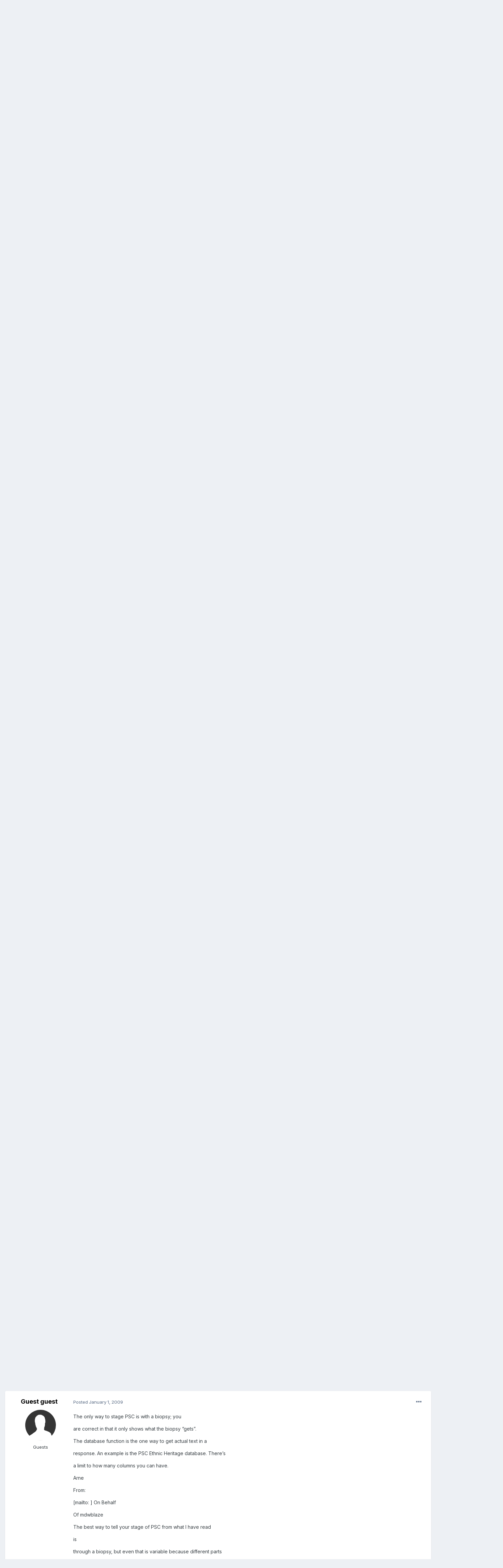

--- FILE ---
content_type: text/html;charset=UTF-8
request_url: https://www.remedyspot.com/content/topic/5637628-re-new-poll-for/
body_size: 17045
content:
<!DOCTYPE html>
<html lang="en-US" dir="ltr">
	<head>
      
      <script async src="https://pagead2.googlesyndication.com/pagead/js/adsbygoogle.js?client=ca-pub-7762191620503868" crossorigin="anonymous"></script>
      
		<meta charset="utf-8">
        
		<title>Re: New poll for  - Health, Medicine and Natural Healing 08 - RemedySpot.com</title>
		
			<!-- Google tag (gtag.js) -->
<script async src="https://www.googletagmanager.com/gtag/js?id=G-1QRZN2Z04J"></script>
<script>
  window.dataLayer = window.dataLayer || [];
  function gtag(){dataLayer.push(arguments);}
  gtag('js', new Date());

  gtag('config', 'G-1QRZN2Z04J');
</script>
		
		
		
		

	<meta name="viewport" content="width=device-width, initial-scale=1">


	
	


	<meta name="twitter:card" content="summary" />



	
		
			
				<meta property="og:title" content="Re: New poll for ">
			
		
	

	
		
			
				<meta property="og:type" content="website">
			
		
	

	
		
			
				<meta property="og:url" content="https://www.remedyspot.com/content/topic/5637628-re-new-poll-for/">
			
		
	

	
		
			
				<meta name="description" content="Hi Barb Thanks for that, I see it the poll as a sort of a census. That in the first week of 2009 this is the state of the PSC discussion group, (wouldn&#039;t it be great if all 1,600 were able to respond). I agree, as you say, that we cannot count on it, as I was diagnosed 3 years ago, the specialist...">
			
		
	

	
		
			
				<meta property="og:description" content="Hi Barb Thanks for that, I see it the poll as a sort of a census. That in the first week of 2009 this is the state of the PSC discussion group, (wouldn&#039;t it be great if all 1,600 were able to respond). I agree, as you say, that we cannot count on it, as I was diagnosed 3 years ago, the specialist...">
			
		
	

	
		
			
				<meta property="og:updated_time" content="2018-11-09T08:55:35Z">
			
		
	

	
		
			
				<meta property="og:site_name" content="RemedySpot.com">
			
		
	

	
		
			
				<meta property="og:locale" content="en_US">
			
		
	


	
		<link rel="canonical" href="https://www.remedyspot.com/content/topic/5637628-re-new-poll-for/" />
	

	
		<link as="style" rel="preload" href="https://www.remedyspot.com/content/applications/core/interface/ckeditor/ckeditor/skins/ips/editor.css?t=O41E" />
	





<link rel="manifest" href="https://www.remedyspot.com/content/manifest.webmanifest/">
<meta name="msapplication-config" content="https://www.remedyspot.com/content/browserconfig.xml/">
<meta name="msapplication-starturl" content="/">
<meta name="application-name" content="RemedySpot.com">
<meta name="apple-mobile-web-app-title" content="RemedySpot.com">

	<meta name="theme-color" content="#ffffff">










<link rel="preload" href="//www.remedyspot.com/content/applications/core/interface/font/fontawesome-webfont.woff2?v=4.7.0" as="font" crossorigin="anonymous">
		


	<link rel="preconnect" href="https://fonts.googleapis.com">
	<link rel="preconnect" href="https://fonts.gstatic.com" crossorigin>
	
		<link href="https://fonts.googleapis.com/css2?family=Inter:wght@300;400;500;600;700&display=swap" rel="stylesheet">
	



	<link rel='stylesheet' href='https://www.remedyspot.com/content/uploads/css_built_12/341e4a57816af3ba440d891ca87450ff_framework.css?v=a8b1b29fcc1716749020' media='all'>

	<link rel='stylesheet' href='https://www.remedyspot.com/content/uploads/css_built_12/05e81b71abe4f22d6eb8d1a929494829_responsive.css?v=a8b1b29fcc1716749020' media='all'>

	<link rel='stylesheet' href='https://www.remedyspot.com/content/uploads/css_built_12/90eb5adf50a8c640f633d47fd7eb1778_core.css?v=a8b1b29fcc1716749020' media='all'>

	<link rel='stylesheet' href='https://www.remedyspot.com/content/uploads/css_built_12/5a0da001ccc2200dc5625c3f3934497d_core_responsive.css?v=a8b1b29fcc1716749020' media='all'>

	<link rel='stylesheet' href='https://www.remedyspot.com/content/uploads/css_built_12/62e269ced0fdab7e30e026f1d30ae516_forums.css?v=a8b1b29fcc1716749020' media='all'>

	<link rel='stylesheet' href='https://www.remedyspot.com/content/uploads/css_built_12/76e62c573090645fb99a15a363d8620e_forums_responsive.css?v=a8b1b29fcc1716749020' media='all'>

	<link rel='stylesheet' href='https://www.remedyspot.com/content/uploads/css_built_12/ebdea0c6a7dab6d37900b9190d3ac77b_topics.css?v=a8b1b29fcc1716749020' media='all'>





<link rel='stylesheet' href='https://www.remedyspot.com/content/uploads/css_built_12/258adbb6e4f3e83cd3b355f84e3fa002_custom.css?v=a8b1b29fcc1716749020' media='all'>




		
		

	</head>
	<body class='ipsApp ipsApp_front ipsJS_none ipsClearfix' data-controller='core.front.core.app' data-message="" data-pageApp='forums' data-pageLocation='front' data-pageModule='forums' data-pageController='topic' data-pageID='5637628'  >
		
        

        

		<a href='#ipsLayout_mainArea' class='ipsHide' title='Go to main content on this page' accesskey='m'>Jump to content</a>
		





		<div id='ipsLayout_header' class='ipsClearfix'>
			<header>
				<div class='ipsLayout_container'>
					

<a href='https://www.remedyspot.com/content/' id='elSiteTitle' accesskey='1'>RemedySpot.com</a>

					
						

	<ul id='elUserNav' class='ipsList_inline cSignedOut ipsResponsive_showDesktop'>
		
        
		
        
        
            
            <li id='elSignInLink'>
                <a href='https://www.remedyspot.com/content/login/' data-ipsMenu-closeOnClick="false" data-ipsMenu id='elUserSignIn'>
                    Existing user? Sign In &nbsp;<i class='fa fa-caret-down'></i>
                </a>
                
<div id='elUserSignIn_menu' class='ipsMenu ipsMenu_auto ipsHide'>
	<form accept-charset='utf-8' method='post' action='https://www.remedyspot.com/content/login/'>
		<input type="hidden" name="csrfKey" value="0e50040abebc602916787b551b6a0f91">
		<input type="hidden" name="ref" value="aHR0cHM6Ly93d3cucmVtZWR5c3BvdC5jb20vY29udGVudC90b3BpYy81NjM3NjI4LXJlLW5ldy1wb2xsLWZvci8=">
		<div data-role="loginForm">
			
			
			
				<div class='ipsColumns ipsColumns_noSpacing'>
					<div class='ipsColumn ipsColumn_wide' id='elUserSignIn_internal'>
						
<div class="ipsPad ipsForm ipsForm_vertical">
	<h4 class="ipsType_sectionHead">Sign In</h4>
	<br><br>
	<ul class='ipsList_reset'>
		<li class="ipsFieldRow ipsFieldRow_noLabel ipsFieldRow_fullWidth">
			
			
				<input type="text" placeholder="Display Name" name="auth" autocomplete="username">
			
		</li>
		<li class="ipsFieldRow ipsFieldRow_noLabel ipsFieldRow_fullWidth">
			<input type="password" placeholder="Password" name="password" autocomplete="current-password">
		</li>
		<li class="ipsFieldRow ipsFieldRow_checkbox ipsClearfix">
			<span class="ipsCustomInput">
				<input type="checkbox" name="remember_me" id="remember_me_checkbox" value="1" checked aria-checked="true">
				<span></span>
			</span>
			<div class="ipsFieldRow_content">
				<label class="ipsFieldRow_label" for="remember_me_checkbox">Remember me</label>
				<span class="ipsFieldRow_desc">Not recommended on shared computers</span>
			</div>
		</li>
		<li class="ipsFieldRow ipsFieldRow_fullWidth">
			<button type="submit" name="_processLogin" value="usernamepassword" class="ipsButton ipsButton_primary ipsButton_small" id="elSignIn_submit">Sign In</button>
			
				<p class="ipsType_right ipsType_small">
					
						<a href='https://www.remedyspot.com/content/lostpassword/' data-ipsDialog data-ipsDialog-title='Forgot your password?'>
					
					Forgot your password?</a>
				</p>
			
		</li>
	</ul>
</div>
					</div>
					<div class='ipsColumn ipsColumn_wide'>
						<div class='ipsPadding' id='elUserSignIn_external'>
							<div class='ipsAreaBackground_light ipsPadding:half'>
								
								
									<div class='ipsType_center ipsMargin_top:half'>
										

<button type="submit" name="_processLogin" value="2" class='ipsButton ipsButton_verySmall ipsButton_fullWidth ipsSocial ipsSocial_facebook' style="background-color: #3a579a">
	
		<span class='ipsSocial_icon'>
			
				<i class='fa fa-facebook-official'></i>
			
		</span>
		<span class='ipsSocial_text'>Sign in with Facebook</span>
	
</button>
									</div>
								
							</div>
						</div>
					</div>
				</div>
			
		</div>
	</form>
</div>
            </li>
            
        
		
	</ul>

						
<ul class='ipsMobileHamburger ipsList_reset ipsResponsive_hideDesktop'>
	<li data-ipsDrawer data-ipsDrawer-drawerElem='#elMobileDrawer'>
		<a href='#' >
			
			
				
			
			
			
			<i class='fa fa-navicon'></i>
		</a>
	</li>
</ul>
					
				</div>
			</header>
			

	<nav data-controller='core.front.core.navBar' class=' ipsResponsive_showDesktop'>
		<div class='ipsNavBar_primary ipsLayout_container '>
			<ul data-role="primaryNavBar" class='ipsClearfix'>
				


	
		
		
		<li  id='elNavSecondary_12' data-role="navBarItem" data-navApp="core" data-navExt="CustomItem">
			
			
				<a href="http://www.remedyspot.com"  data-navItem-id="12" >
					Articles<span class='ipsNavBar_active__identifier'></span>
				</a>
			
			
		</li>
	
	

	
		
		
			
		
		<li class='ipsNavBar_active' data-active id='elNavSecondary_8' data-role="navBarItem" data-navApp="forums" data-navExt="Forums">
			
			
				<a href="https://www.remedyspot.com/content/"  data-navItem-id="8" data-navDefault>
					Forums<span class='ipsNavBar_active__identifier'></span>
				</a>
			
			
		</li>
	
	

	
		
		
		<li  id='elNavSecondary_11' data-role="navBarItem" data-navApp="core" data-navExt="OnlineUsers">
			
			
				<a href="https://www.remedyspot.com/content/online/"  data-navItem-id="11" >
					Online Users<span class='ipsNavBar_active__identifier'></span>
				</a>
			
			
		</li>
	
	

	
		
		
		<li  id='elNavSecondary_2' data-role="navBarItem" data-navApp="core" data-navExt="CustomItem">
			
			
				<a href="https://www.remedyspot.com/content/discover/"  data-navItem-id="2" >
					Activity<span class='ipsNavBar_active__identifier'></span>
				</a>
			
			
				<ul class='ipsNavBar_secondary ipsHide' data-role='secondaryNavBar'>
					


	
		
		
		<li  id='elNavSecondary_3' data-role="navBarItem" data-navApp="core" data-navExt="AllActivity">
			
			
				<a href="https://www.remedyspot.com/content/discover/"  data-navItem-id="3" >
					All Activity<span class='ipsNavBar_active__identifier'></span>
				</a>
			
			
		</li>
	
	

	
		
		
		<li  id='elNavSecondary_4' data-role="navBarItem" data-navApp="core" data-navExt="YourActivityStreams">
			
			
				<a href="#"  data-navItem-id="4" >
					My Activity Streams<span class='ipsNavBar_active__identifier'></span>
				</a>
			
			
		</li>
	
	

	
		
		
		<li  id='elNavSecondary_5' data-role="navBarItem" data-navApp="core" data-navExt="YourActivityStreamsItem">
			
			
				<a href="https://www.remedyspot.com/content/discover/unread/"  data-navItem-id="5" >
					Unread Content<span class='ipsNavBar_active__identifier'></span>
				</a>
			
			
		</li>
	
	

	
		
		
		<li  id='elNavSecondary_6' data-role="navBarItem" data-navApp="core" data-navExt="YourActivityStreamsItem">
			
			
				<a href="https://www.remedyspot.com/content/discover/content-started/"  data-navItem-id="6" >
					Content I Started<span class='ipsNavBar_active__identifier'></span>
				</a>
			
			
		</li>
	
	

	
		
		
		<li  id='elNavSecondary_7' data-role="navBarItem" data-navApp="core" data-navExt="Search">
			
			
				<a href="https://www.remedyspot.com/content/search/"  data-navItem-id="7" >
					Search<span class='ipsNavBar_active__identifier'></span>
				</a>
			
			
		</li>
	
	

					<li class='ipsHide' id='elNavigationMore_2' data-role='navMore'>
						<a href='#' data-ipsMenu data-ipsMenu-appendTo='#elNavigationMore_2' id='elNavigationMore_2_dropdown'>More <i class='fa fa-caret-down'></i></a>
						<ul class='ipsHide ipsMenu ipsMenu_auto' id='elNavigationMore_2_dropdown_menu' data-role='moreDropdown'></ul>
					</li>
				</ul>
			
		</li>
	
	

	
		
		
		<li  id='elNavSecondary_13' data-role="navBarItem" data-navApp="downloads" data-navExt="Downloads">
			
			
				<a href="https://www.remedyspot.com/content/files/"  data-navItem-id="13" >
					Downloads<span class='ipsNavBar_active__identifier'></span>
				</a>
			
			
		</li>
	
	

	
		
		
		<li  id='elNavSecondary_14' data-role="navBarItem" data-navApp="core" data-navExt="Leaderboard">
			
			
				<a href="https://www.remedyspot.com/content/leaderboard/"  data-navItem-id="14" >
					Leaderboard<span class='ipsNavBar_active__identifier'></span>
				</a>
			
			
		</li>
	
	

	
	

	
	

				<li class='ipsHide' id='elNavigationMore' data-role='navMore'>
					<a href='#' data-ipsMenu data-ipsMenu-appendTo='#elNavigationMore' id='elNavigationMore_dropdown'>More</a>
					<ul class='ipsNavBar_secondary ipsHide' data-role='secondaryNavBar'>
						<li class='ipsHide' id='elNavigationMore_more' data-role='navMore'>
							<a href='#' data-ipsMenu data-ipsMenu-appendTo='#elNavigationMore_more' id='elNavigationMore_more_dropdown'>More <i class='fa fa-caret-down'></i></a>
							<ul class='ipsHide ipsMenu ipsMenu_auto' id='elNavigationMore_more_dropdown_menu' data-role='moreDropdown'></ul>
						</li>
					</ul>
				</li>
			</ul>
			

		</div>
	</nav>

			
<ul id='elMobileNav' class='ipsResponsive_hideDesktop' data-controller='core.front.core.mobileNav'>
	
		
			
			
				
				
			
				
					<li id='elMobileBreadcrumb'>
						<a href='https://www.remedyspot.com/content/forum/21-health-medicine-and-natural-healing-08/'>
							<span>Health, Medicine and Natural Healing 08</span>
						</a>
					</li>
				
				
			
				
				
			
		
	
	
	
	<li >
		<a data-action="defaultStream" href='https://www.remedyspot.com/content/discover/'><i class="fa fa-newspaper-o" aria-hidden="true"></i></a>
	</li>

	

	
</ul>
		</div>
		<main id='ipsLayout_body' class='ipsLayout_container'>
			<div id='ipsLayout_contentArea'>
				<div id='ipsLayout_contentWrapper'>
					
<nav class='ipsBreadcrumb ipsBreadcrumb_top ipsFaded_withHover'>
	

	<ul class='ipsList_inline ipsPos_right'>
		
		<li >
			<a data-action="defaultStream" class='ipsType_light '  href='https://www.remedyspot.com/content/discover/'><i class="fa fa-newspaper-o" aria-hidden="true"></i> <span>All Activity</span></a>
		</li>
		
	</ul>

	<ul data-role="breadcrumbList">
		<li>
			<a title="Home" href='https://www.remedyspot.com/content/'>
				<span>Home <i class='fa fa-angle-right'></i></span>
			</a>
		</li>
		
		
			<li>
				
					<a href='https://www.remedyspot.com/content/forum/3-remedyspotcom-forums-on-ayurveda-yoga-health-and-natural-healing/'>
						<span>RemedySpot.com Forums on Ayurveda, Yoga, Health and Natural Healing <i class='fa fa-angle-right' aria-hidden="true"></i></span>
					</a>
				
			</li>
		
			<li>
				
					<a href='https://www.remedyspot.com/content/forum/21-health-medicine-and-natural-healing-08/'>
						<span>Health, Medicine and Natural Healing 08 <i class='fa fa-angle-right' aria-hidden="true"></i></span>
					</a>
				
			</li>
		
			<li>
				
					Re: New poll for 
				
			</li>
		
	</ul>
</nav>
					
					<div id='ipsLayout_mainArea'>
						
						
						
						

	




						



<div class='ipsPageHeader ipsResponsive_pull ipsBox ipsPadding sm:ipsPadding:half ipsMargin_bottom'>
		
	
	<div class='ipsFlex ipsFlex-ai:center ipsFlex-fw:wrap ipsGap:4'>
		<div class='ipsFlex-flex:11'>
			<h1 class='ipsType_pageTitle ipsContained_container'>
				

				
				
					<span class='ipsType_break ipsContained'>
						<span>Re: New poll for </span>
					</span>
				
			</h1>
			
			
		</div>
		
			<div class='ipsFlex-flex:00 ipsType_light'>
				
					<p class='ipsType_reset ipsType_small'>
						Rate this topic
					</p>
				
				
<form accept-charset='utf-8' class="ipsForm ipsForm_horizontal" action="https://www.remedyspot.com/content/topic/5637628-re-new-poll-for/" method="post" enctype="multipart/form-data"  data-ipsForm data-controller="core.front.core.rating">
	<input type="hidden" name="rating_submitted" value="1">
	
		<input type="hidden" name="csrfKey" value="0e50040abebc602916787b551b6a0f91">
	
	
		
			
<input type='hidden' name='rating' value="0">
<div data-ipsRating data-ipsRating-changeRate='true' data-ipsRating-size='veryLarge'  >
	
		<input type='radio' name='rating' id='rating_1' value='1' > <label for='rating_1'>1</label>
	
		<input type='radio' name='rating' id='rating_2' value='2' > <label for='rating_2'>2</label>
	
		<input type='radio' name='rating' id='rating_3' value='3' > <label for='rating_3'>3</label>
	
		<input type='radio' name='rating' id='rating_4' value='4' > <label for='rating_4'>4</label>
	
		<input type='radio' name='rating' id='rating_5' value='5' > <label for='rating_5'>5</label>
	
</div>
		
	
	<noscript><button type="submit">Submit</button></noscript>
</form>
			</div>
		
	</div>
	<hr class='ipsHr'>
	<div class='ipsPageHeader__meta ipsFlex ipsFlex-jc:between ipsFlex-ai:center ipsFlex-fw:wrap ipsGap:3'>
		<div class='ipsFlex-flex:11'>
			<div class='ipsPhotoPanel ipsPhotoPanel_mini ipsPhotoPanel_notPhone ipsClearfix'>
				

	<span class='ipsUserPhoto ipsUserPhoto_mini '>
		<img src='https://www.remedyspot.com/content/uploads/set_resources_12/84c1e40ea0e759e3f1505eb1788ddf3c_default_photo.png' alt='Guest guest' loading="lazy">
	</span>

				<div>
					<p class='ipsType_reset ipsType_blendLinks'>
						<span class='ipsType_normal'>
						
							<strong>By 


Guest guest</strong><br />
							<span class='ipsType_light'><time datetime='2009-01-01T10:28:00Z' title='01/01/2009 10:28  AM' data-short='17 yr'>January 1, 2009</time> in <a href="https://www.remedyspot.com/content/forum/21-health-medicine-and-natural-healing-08/">Health, Medicine and Natural Healing 08</a></span>
						
						</span>
					</p>
				</div>
			</div>
		</div>
		
			<div class='ipsFlex-flex:01 ipsResponsive_hidePhone'>
				<div class='ipsShareLinks'>
					
						


    <a href='#elShareItem_1118223098_menu' id='elShareItem_1118223098' data-ipsMenu class='ipsShareButton ipsButton ipsButton_verySmall ipsButton_link ipsButton_link--light'>
        <span><i class='fa fa-share-alt'></i></span> &nbsp;Share
    </a>

    <div class='ipsPadding ipsMenu ipsMenu_auto ipsHide' id='elShareItem_1118223098_menu' data-controller="core.front.core.sharelink">
        <ul class='ipsList_inline'>
            
                <li>
<a href="https://x.com/share?url=https%3A%2F%2Fwww.remedyspot.com%2Fcontent%2Ftopic%2F5637628-re-new-poll-for%2F" class="cShareLink cShareLink_x" target="_blank" data-role="shareLink" title='Share on X' data-ipsTooltip rel='nofollow noopener'>
    <i class="fa fa-x"></i>
</a></li>
            
                <li>
<a href="https://www.facebook.com/sharer/sharer.php?u=https%3A%2F%2Fwww.remedyspot.com%2Fcontent%2Ftopic%2F5637628-re-new-poll-for%2F" class="cShareLink cShareLink_facebook" target="_blank" data-role="shareLink" title='Share on Facebook' data-ipsTooltip rel='noopener nofollow'>
	<i class="fa fa-facebook"></i>
</a></li>
            
                <li>
<a href="https://www.reddit.com/submit?url=https%3A%2F%2Fwww.remedyspot.com%2Fcontent%2Ftopic%2F5637628-re-new-poll-for%2F&amp;title=Re%3A+New+poll+for+" rel="nofollow noopener" class="cShareLink cShareLink_reddit" target="_blank" title='Share on Reddit' data-ipsTooltip>
	<i class="fa fa-reddit"></i>
</a></li>
            
                <li>
<a href="https://pinterest.com/pin/create/button/?url=https://www.remedyspot.com/content/topic/5637628-re-new-poll-for/&amp;media=" class="cShareLink cShareLink_pinterest" rel="nofollow noopener" target="_blank" data-role="shareLink" title='Share on Pinterest' data-ipsTooltip>
	<i class="fa fa-pinterest"></i>
</a></li>
            
        </ul>
        
            <hr class='ipsHr'>
            <button class='ipsHide ipsButton ipsButton_verySmall ipsButton_light ipsButton_fullWidth ipsMargin_top:half' data-controller='core.front.core.webshare' data-role='webShare' data-webShareTitle='Re: New poll for ' data-webShareText='Re: New poll for ' data-webShareUrl='https://www.remedyspot.com/content/topic/5637628-re-new-poll-for/'>More sharing options...</button>
        
    </div>

					
					
                    

					



					



<div data-followApp='forums' data-followArea='topic' data-followID='5637628' data-controller='core.front.core.followButton'>
	

	<a href='https://www.remedyspot.com/content/login/' rel="nofollow" class="ipsFollow ipsPos_middle ipsButton ipsButton_light ipsButton_verySmall ipsButton_disabled" data-role="followButton" data-ipsTooltip title='Sign in to follow this'>
		<span>Followers</span>
		<span class='ipsCommentCount'>0</span>
	</a>

</div>
				</div>
			</div>
					
	</div>
	
	
</div>








<div class='ipsClearfix'>
	<ul class="ipsToolList ipsToolList_horizontal ipsClearfix ipsSpacer_both ">
		
			<li class='ipsToolList_primaryAction'>
				<span data-controller='forums.front.topic.reply'>
					
						<a href='#replyForm' rel="nofollow" class='ipsButton ipsButton_important ipsButton_medium ipsButton_fullWidth' data-action='replyToTopic'>Reply to this topic</a>
					
				</span>
			</li>
		
		
			<li class='ipsResponsive_hidePhone'>
				
					<a href="https://www.remedyspot.com/content/forum/21-health-medicine-and-natural-healing-08/?do=add" rel="nofollow" class='ipsButton ipsButton_link ipsButton_medium ipsButton_fullWidth' title='Start a new topic in this forum'>Start new topic</a>
				
			</li>
		
		
	</ul>
</div>

<div id='comments' data-controller='core.front.core.commentFeed,forums.front.topic.view, core.front.core.ignoredComments' data-autoPoll data-baseURL='https://www.remedyspot.com/content/topic/5637628-re-new-poll-for/' data-lastPage data-feedID='topic-5637628' class='cTopic ipsClear ipsSpacer_top'>
	
			
	

	

<div data-controller='core.front.core.recommendedComments' data-url='https://www.remedyspot.com/content/topic/5637628-re-new-poll-for/?recommended=comments' class='ipsRecommendedComments ipsHide'>
	<div data-role="recommendedComments">
		<h2 class='ipsType_sectionHead ipsType_large ipsType_bold ipsMargin_bottom'>Recommended Posts</h2>
		
	</div>
</div>
	
	<div id="elPostFeed" data-role='commentFeed' data-controller='core.front.core.moderation' >
		<form action="https://www.remedyspot.com/content/topic/5637628-re-new-poll-for/?csrfKey=0e50040abebc602916787b551b6a0f91&amp;do=multimodComment" method="post" data-ipsPageAction data-role='moderationTools'>
			
			
				

					

					
					



<a id='comment-12529368'></a>
<article  id='elComment_12529368' class='cPost ipsBox ipsResponsive_pull  ipsComment  ipsComment_parent ipsClearfix ipsClear ipsColumns ipsColumns_noSpacing ipsColumns_collapsePhone    '>
	

	

	<div class='cAuthorPane_mobile ipsResponsive_showPhone'>
		<div class='cAuthorPane_photo'>
			<div class='cAuthorPane_photoWrap'>
				

	<span class='ipsUserPhoto ipsUserPhoto_large '>
		<img src='https://www.remedyspot.com/content/uploads/set_resources_12/84c1e40ea0e759e3f1505eb1788ddf3c_default_photo.png' alt='Guest guest' loading="lazy">
	</span>

				
				
			</div>
		</div>
		<div class='cAuthorPane_content'>
			<h3 class='ipsType_sectionHead cAuthorPane_author ipsType_break ipsType_blendLinks ipsFlex ipsFlex-ai:center'>
				


Guest guest
			</h3>
			<div class='ipsType_light ipsType_reset'>
				<a href='https://www.remedyspot.com/content/topic/5637628-re-new-poll-for/?do=findComment&amp;comment=12529368' rel="nofollow" class='ipsType_blendLinks'>Posted <time datetime='2009-01-01T10:28:00Z' title='01/01/2009 10:28  AM' data-short='17 yr'>January 1, 2009</time></a>
				
			</div>
		</div>
	</div>
	<aside class='ipsComment_author cAuthorPane ipsColumn ipsColumn_medium ipsResponsive_hidePhone'>
		<h3 class='ipsType_sectionHead cAuthorPane_author ipsType_blendLinks ipsType_break'><strong>


Guest guest</strong>
			
		</h3>
		<ul class='cAuthorPane_info ipsList_reset'>
			<li data-role='photo' class='cAuthorPane_photo'>
				<div class='cAuthorPane_photoWrap'>
					

	<span class='ipsUserPhoto ipsUserPhoto_large '>
		<img src='https://www.remedyspot.com/content/uploads/set_resources_12/84c1e40ea0e759e3f1505eb1788ddf3c_default_photo.png' alt='Guest guest' loading="lazy">
	</span>

					
					
				</div>
			</li>
			
				<li data-role='group'>Guests</li>
				
			
			
			
		</ul>
	</aside>
	<div class='ipsColumn ipsColumn_fluid ipsMargin:none'>
		

<div id='comment-12529368_wrap' data-controller='core.front.core.comment' data-commentApp='forums' data-commentType='forums' data-commentID="12529368" data-quoteData='{&quot;userid&quot;:null,&quot;username&quot;:&quot;Guest guest&quot;,&quot;timestamp&quot;:1230805680,&quot;contentapp&quot;:&quot;forums&quot;,&quot;contenttype&quot;:&quot;forums&quot;,&quot;contentid&quot;:5637628,&quot;contentclass&quot;:&quot;forums_Topic&quot;,&quot;contentcommentid&quot;:12529368}' class='ipsComment_content ipsType_medium'>

	<div class='ipsComment_meta ipsType_light ipsFlex ipsFlex-ai:center ipsFlex-jc:between ipsFlex-fd:row-reverse'>
		<div class='ipsType_light ipsType_reset ipsType_blendLinks ipsComment_toolWrap'>
			<div class='ipsResponsive_hidePhone ipsComment_badges'>
				<ul class='ipsList_reset ipsFlex ipsFlex-jc:end ipsFlex-fw:wrap ipsGap:2 ipsGap_row:1'>
					
					
					
					
					
				</ul>
			</div>
			<ul class='ipsList_reset ipsComment_tools'>
				<li>
					<a href='#elControls_12529368_menu' class='ipsComment_ellipsis' id='elControls_12529368' title='More options...' data-ipsMenu data-ipsMenu-appendTo='#comment-12529368_wrap'><i class='fa fa-ellipsis-h'></i></a>
					<ul id='elControls_12529368_menu' class='ipsMenu ipsMenu_narrow ipsHide'>
						
							<li class='ipsMenu_item'><a href='https://www.remedyspot.com/content/topic/5637628-re-new-poll-for/?do=reportComment&amp;comment=12529368' data-ipsDialog data-ipsDialog-remoteSubmit data-ipsDialog-size='medium' data-ipsDialog-flashMessage='Thanks for your report.' data-ipsDialog-title="Report post" data-action='reportComment' title='Report this content'>Report</a></li>
						
						
							<li class='ipsMenu_item'><a href='https://www.remedyspot.com/content/topic/5637628-re-new-poll-for/' title='Share this post' data-ipsDialog data-ipsDialog-size='narrow' data-ipsDialog-content='#elShareComment_12529368_menu' data-ipsDialog-title="Share this post" id='elSharePost_12529368' data-role='shareComment'>Share</a></li>
						
                        
						
						
						
							
								
							
							
							
							
							
							
						
					</ul>
				</li>
				
			</ul>
		</div>

		<div class='ipsType_reset ipsResponsive_hidePhone'>
			<a href='https://www.remedyspot.com/content/topic/5637628-re-new-poll-for/?do=findComment&amp;comment=12529368' rel="nofollow" class='ipsType_blendLinks'>Posted <time datetime='2009-01-01T10:28:00Z' title='01/01/2009 10:28  AM' data-short='17 yr'>January 1, 2009</time></a>
			
			<span class='ipsResponsive_hidePhone'>
				
				
			</span>
		</div>
	</div>

	

    

	<div class='cPost_contentWrap'>
		
		<div data-role='commentContent' class='ipsType_normal ipsType_richText ipsPadding_bottom ipsContained' data-controller='core.front.core.lightboxedImages'>
			
<p>Hi Barb</p><p>
   Thanks for that, I see it the poll as a sort of a census.  That in</p><p>
the first week of 2009 this is the state of the PSC discussion group,</p><p>
(wouldn't it be great if all 1,600 were able to respond).</p><p>
   I agree, as you say,  that we cannot count on it, as I was diagnosed</p><p>
3 years ago, the specialist said he would not be surprised if I had PSC</p><p>
for 15 to 20 years!</p><p>
</p><p>
</p><p>
</p><p>
</p><p>
&gt;</p><p>
&gt; I hope no one is planning their future or banking on the results of</p><p>
any</p><p>
&gt; of these polls.  While they may be somewhat helpful, you can't count</p><p>
on</p><p>
&gt; your course following any information found here.</p>


			
		</div>

		
			<div class='ipsItemControls'>
				
					
						

	<div data-controller='core.front.core.reaction' class='ipsItemControls_right ipsClearfix '>	
		<div class='ipsReact ipsPos_right'>
			
				
				<div class='ipsReact_blurb ipsHide' data-role='reactionBlurb'>
					
				</div>
			
			
			
		</div>
	</div>

					
				
				<ul class='ipsComment_controls ipsClearfix ipsItemControls_left' data-role="commentControls">
					
						
						
							<li data-ipsQuote-editor='topic_comment' data-ipsQuote-target='#comment-12529368' class='ipsJS_show'>
								<button class='ipsButton ipsButton_light ipsButton_verySmall ipsButton_narrow cMultiQuote ipsHide' data-action='multiQuoteComment' data-ipsTooltip data-ipsQuote-multiQuote data-mqId='mq12529368' title='MultiQuote'><i class='fa fa-plus'></i></button>
							</li>
							<li data-ipsQuote-editor='topic_comment' data-ipsQuote-target='#comment-12529368' class='ipsJS_show'>
								<a href='#' data-action='quoteComment' data-ipsQuote-singleQuote>Quote</a>
							</li>
						
						
						
												
					
					<li class='ipsHide' data-role='commentLoading'>
						<span class='ipsLoading ipsLoading_tiny ipsLoading_noAnim'></span>
					</li>
				</ul>
			</div>
		

		
	</div>

	

	



<div class='ipsPadding ipsHide cPostShareMenu' id='elShareComment_12529368_menu'>
	<h5 class='ipsType_normal ipsType_reset'>Link to comment</h5>
	
		
	
	
	<input type='text' value='https://www.remedyspot.com/content/topic/5637628-re-new-poll-for/' class='ipsField_fullWidth'>

	
	<h5 class='ipsType_normal ipsType_reset ipsSpacer_top'>Share on other sites</h5>
	

	<ul class='ipsList_inline ipsList_noSpacing ipsClearfix' data-controller="core.front.core.sharelink">
		
			<li>
<a href="https://x.com/share?url=https%3A%2F%2Fwww.remedyspot.com%2Fcontent%2Ftopic%2F5637628-re-new-poll-for%2F%3Fdo%3DfindComment%26comment%3D12529368" class="cShareLink cShareLink_x" target="_blank" data-role="shareLink" title='Share on X' data-ipsTooltip rel='nofollow noopener'>
    <i class="fa fa-x"></i>
</a></li>
		
			<li>
<a href="https://www.facebook.com/sharer/sharer.php?u=https%3A%2F%2Fwww.remedyspot.com%2Fcontent%2Ftopic%2F5637628-re-new-poll-for%2F%3Fdo%3DfindComment%26comment%3D12529368" class="cShareLink cShareLink_facebook" target="_blank" data-role="shareLink" title='Share on Facebook' data-ipsTooltip rel='noopener nofollow'>
	<i class="fa fa-facebook"></i>
</a></li>
		
			<li>
<a href="https://www.reddit.com/submit?url=https%3A%2F%2Fwww.remedyspot.com%2Fcontent%2Ftopic%2F5637628-re-new-poll-for%2F%3Fdo%3DfindComment%26comment%3D12529368&amp;title=Re%3A+New+poll+for+" rel="nofollow noopener" class="cShareLink cShareLink_reddit" target="_blank" title='Share on Reddit' data-ipsTooltip>
	<i class="fa fa-reddit"></i>
</a></li>
		
			<li>
<a href="https://pinterest.com/pin/create/button/?url=https://www.remedyspot.com/content/topic/5637628-re-new-poll-for/?do=findComment%26comment=12529368&amp;media=" class="cShareLink cShareLink_pinterest" rel="nofollow noopener" target="_blank" data-role="shareLink" title='Share on Pinterest' data-ipsTooltip>
	<i class="fa fa-pinterest"></i>
</a></li>
		
	</ul>


	<hr class='ipsHr'>
	<button class='ipsHide ipsButton ipsButton_small ipsButton_light ipsButton_fullWidth ipsMargin_top:half' data-controller='core.front.core.webshare' data-role='webShare' data-webShareTitle='Re: New poll for ' data-webShareText='Hi Barb 
   Thanks for that, I see it the poll as a sort of a census.  That in 
the first week of 2009 this is the state of the PSC discussion group, 
(wouldn&#039;t it be great if all 1,600 were able to respond). 
   I agree, as you say,  that we cannot count on it, as I was diagnosed 
3 years ago, the specialist said he would not be surprised if I had PSC 
for 15 to 20 years! 
 
 
 
 
&gt; 
&gt; I hope no one is planning their future or banking on the results of 
any 
&gt; of these polls.  While they may be somewhat helpful, you can&#039;t count 
on 
&gt; your course following any information found here. 
' data-webShareUrl='https://www.remedyspot.com/content/topic/5637628-re-new-poll-for/?do=findComment&amp;comment=12529368'>More sharing options...</button>

	
</div>
</div>
	</div>
</article>
					
					
					
				

					

					
					



<a id='comment-12529376'></a>
<article  id='elComment_12529376' class='cPost ipsBox ipsResponsive_pull  ipsComment  ipsComment_parent ipsClearfix ipsClear ipsColumns ipsColumns_noSpacing ipsColumns_collapsePhone    '>
	

	

	<div class='cAuthorPane_mobile ipsResponsive_showPhone'>
		<div class='cAuthorPane_photo'>
			<div class='cAuthorPane_photoWrap'>
				

	<span class='ipsUserPhoto ipsUserPhoto_large '>
		<img src='https://www.remedyspot.com/content/uploads/set_resources_12/84c1e40ea0e759e3f1505eb1788ddf3c_default_photo.png' alt='Guest guest' loading="lazy">
	</span>

				
				
			</div>
		</div>
		<div class='cAuthorPane_content'>
			<h3 class='ipsType_sectionHead cAuthorPane_author ipsType_break ipsType_blendLinks ipsFlex ipsFlex-ai:center'>
				


Guest guest
			</h3>
			<div class='ipsType_light ipsType_reset'>
				<a href='https://www.remedyspot.com/content/topic/5637628-re-new-poll-for/?do=findComment&amp;comment=12529376' rel="nofollow" class='ipsType_blendLinks'>Posted <time datetime='2009-01-01T10:43:00Z' title='01/01/2009 10:43  AM' data-short='17 yr'>January 1, 2009</time></a>
				
			</div>
		</div>
	</div>
	<aside class='ipsComment_author cAuthorPane ipsColumn ipsColumn_medium ipsResponsive_hidePhone'>
		<h3 class='ipsType_sectionHead cAuthorPane_author ipsType_blendLinks ipsType_break'><strong>


Guest guest</strong>
			
		</h3>
		<ul class='cAuthorPane_info ipsList_reset'>
			<li data-role='photo' class='cAuthorPane_photo'>
				<div class='cAuthorPane_photoWrap'>
					

	<span class='ipsUserPhoto ipsUserPhoto_large '>
		<img src='https://www.remedyspot.com/content/uploads/set_resources_12/84c1e40ea0e759e3f1505eb1788ddf3c_default_photo.png' alt='Guest guest' loading="lazy">
	</span>

					
					
				</div>
			</li>
			
				<li data-role='group'>Guests</li>
				
			
			
			
		</ul>
	</aside>
	<div class='ipsColumn ipsColumn_fluid ipsMargin:none'>
		

<div id='comment-12529376_wrap' data-controller='core.front.core.comment' data-commentApp='forums' data-commentType='forums' data-commentID="12529376" data-quoteData='{&quot;userid&quot;:null,&quot;username&quot;:&quot;Guest guest&quot;,&quot;timestamp&quot;:1230806580,&quot;contentapp&quot;:&quot;forums&quot;,&quot;contenttype&quot;:&quot;forums&quot;,&quot;contentid&quot;:5637628,&quot;contentclass&quot;:&quot;forums_Topic&quot;,&quot;contentcommentid&quot;:12529376}' class='ipsComment_content ipsType_medium'>

	<div class='ipsComment_meta ipsType_light ipsFlex ipsFlex-ai:center ipsFlex-jc:between ipsFlex-fd:row-reverse'>
		<div class='ipsType_light ipsType_reset ipsType_blendLinks ipsComment_toolWrap'>
			<div class='ipsResponsive_hidePhone ipsComment_badges'>
				<ul class='ipsList_reset ipsFlex ipsFlex-jc:end ipsFlex-fw:wrap ipsGap:2 ipsGap_row:1'>
					
					
					
					
					
				</ul>
			</div>
			<ul class='ipsList_reset ipsComment_tools'>
				<li>
					<a href='#elControls_12529376_menu' class='ipsComment_ellipsis' id='elControls_12529376' title='More options...' data-ipsMenu data-ipsMenu-appendTo='#comment-12529376_wrap'><i class='fa fa-ellipsis-h'></i></a>
					<ul id='elControls_12529376_menu' class='ipsMenu ipsMenu_narrow ipsHide'>
						
							<li class='ipsMenu_item'><a href='https://www.remedyspot.com/content/topic/5637628-re-new-poll-for/?do=reportComment&amp;comment=12529376' data-ipsDialog data-ipsDialog-remoteSubmit data-ipsDialog-size='medium' data-ipsDialog-flashMessage='Thanks for your report.' data-ipsDialog-title="Report post" data-action='reportComment' title='Report this content'>Report</a></li>
						
						
							<li class='ipsMenu_item'><a href='https://www.remedyspot.com/content/topic/5637628-re-new-poll-for/?do=findComment&amp;comment=12529376' rel="nofollow" title='Share this post' data-ipsDialog data-ipsDialog-size='narrow' data-ipsDialog-content='#elShareComment_12529376_menu' data-ipsDialog-title="Share this post" id='elSharePost_12529376' data-role='shareComment'>Share</a></li>
						
                        
						
						
						
							
								
							
							
							
							
							
							
						
					</ul>
				</li>
				
			</ul>
		</div>

		<div class='ipsType_reset ipsResponsive_hidePhone'>
			<a href='https://www.remedyspot.com/content/topic/5637628-re-new-poll-for/?do=findComment&amp;comment=12529376' rel="nofollow" class='ipsType_blendLinks'>Posted <time datetime='2009-01-01T10:43:00Z' title='01/01/2009 10:43  AM' data-short='17 yr'>January 1, 2009</time></a>
			
			<span class='ipsResponsive_hidePhone'>
				
				
			</span>
		</div>
	</div>

	

    

	<div class='cPost_contentWrap'>
		
		<div data-role='commentContent' class='ipsType_normal ipsType_richText ipsPadding_bottom ipsContained' data-controller='core.front.core.lightboxedImages'>
			
<p>-----Original</p><p>
Message-----</p><p>
I was diagnosed 3 years ago, the specialist said he would not be</p><p>
surprised if I had PSC for 15 to 20 years! </p><p>
</p><p>
</p><p>
Hi ,</p><p>
Was he able to tell</p><p>
you what stage you were in at diagnosis?</p><p>
 </p><p>
</p><p>
Barb in Texas - Together in the Fight - Whatever it</p><p>
Takes!</p><p>
Son Ken (34) UC 91 PSC 99, LTX 6/21  &amp;  6/30 2007</p><p>
@ Baylor/Dallas </p><p>
 </p><p>
</p><p>
 </p>


			
		</div>

		
			<div class='ipsItemControls'>
				
					
						

	<div data-controller='core.front.core.reaction' class='ipsItemControls_right ipsClearfix '>	
		<div class='ipsReact ipsPos_right'>
			
				
				<div class='ipsReact_blurb ipsHide' data-role='reactionBlurb'>
					
				</div>
			
			
			
		</div>
	</div>

					
				
				<ul class='ipsComment_controls ipsClearfix ipsItemControls_left' data-role="commentControls">
					
						
						
							<li data-ipsQuote-editor='topic_comment' data-ipsQuote-target='#comment-12529376' class='ipsJS_show'>
								<button class='ipsButton ipsButton_light ipsButton_verySmall ipsButton_narrow cMultiQuote ipsHide' data-action='multiQuoteComment' data-ipsTooltip data-ipsQuote-multiQuote data-mqId='mq12529376' title='MultiQuote'><i class='fa fa-plus'></i></button>
							</li>
							<li data-ipsQuote-editor='topic_comment' data-ipsQuote-target='#comment-12529376' class='ipsJS_show'>
								<a href='#' data-action='quoteComment' data-ipsQuote-singleQuote>Quote</a>
							</li>
						
						
						
												
					
					<li class='ipsHide' data-role='commentLoading'>
						<span class='ipsLoading ipsLoading_tiny ipsLoading_noAnim'></span>
					</li>
				</ul>
			</div>
		

		
	</div>

	

	



<div class='ipsPadding ipsHide cPostShareMenu' id='elShareComment_12529376_menu'>
	<h5 class='ipsType_normal ipsType_reset'>Link to comment</h5>
	
		
	
	
	<input type='text' value='https://www.remedyspot.com/content/topic/5637628-re-new-poll-for/?do=findComment&amp;comment=12529376' class='ipsField_fullWidth'>

	
	<h5 class='ipsType_normal ipsType_reset ipsSpacer_top'>Share on other sites</h5>
	

	<ul class='ipsList_inline ipsList_noSpacing ipsClearfix' data-controller="core.front.core.sharelink">
		
			<li>
<a href="https://x.com/share?url=https%3A%2F%2Fwww.remedyspot.com%2Fcontent%2Ftopic%2F5637628-re-new-poll-for%2F%3Fdo%3DfindComment%26comment%3D12529376" class="cShareLink cShareLink_x" target="_blank" data-role="shareLink" title='Share on X' data-ipsTooltip rel='nofollow noopener'>
    <i class="fa fa-x"></i>
</a></li>
		
			<li>
<a href="https://www.facebook.com/sharer/sharer.php?u=https%3A%2F%2Fwww.remedyspot.com%2Fcontent%2Ftopic%2F5637628-re-new-poll-for%2F%3Fdo%3DfindComment%26comment%3D12529376" class="cShareLink cShareLink_facebook" target="_blank" data-role="shareLink" title='Share on Facebook' data-ipsTooltip rel='noopener nofollow'>
	<i class="fa fa-facebook"></i>
</a></li>
		
			<li>
<a href="https://www.reddit.com/submit?url=https%3A%2F%2Fwww.remedyspot.com%2Fcontent%2Ftopic%2F5637628-re-new-poll-for%2F%3Fdo%3DfindComment%26comment%3D12529376&amp;title=Re%3A+New+poll+for+" rel="nofollow noopener" class="cShareLink cShareLink_reddit" target="_blank" title='Share on Reddit' data-ipsTooltip>
	<i class="fa fa-reddit"></i>
</a></li>
		
			<li>
<a href="https://pinterest.com/pin/create/button/?url=https://www.remedyspot.com/content/topic/5637628-re-new-poll-for/?do=findComment%26comment=12529376&amp;media=" class="cShareLink cShareLink_pinterest" rel="nofollow noopener" target="_blank" data-role="shareLink" title='Share on Pinterest' data-ipsTooltip>
	<i class="fa fa-pinterest"></i>
</a></li>
		
	</ul>


	<hr class='ipsHr'>
	<button class='ipsHide ipsButton ipsButton_small ipsButton_light ipsButton_fullWidth ipsMargin_top:half' data-controller='core.front.core.webshare' data-role='webShare' data-webShareTitle='Re: New poll for ' data-webShareText='-----Original 
Message----- 
I was diagnosed 3 years ago, the specialist said he would not be 
surprised if I had PSC for 15 to 20 years!  
 
 
Hi , 
Was he able to tell 
you what stage you were in at diagnosis? 
  
 
Barb in Texas - Together in the Fight - Whatever it 
Takes! 
Son Ken (34) UC 91 PSC 99, LTX 6/21  &amp;  6/30 2007 
@ Baylor/Dallas  
  
 
  
' data-webShareUrl='https://www.remedyspot.com/content/topic/5637628-re-new-poll-for/?do=findComment&amp;comment=12529376'>More sharing options...</button>

	
</div>
</div>
	</div>
</article>
					
					
					
				

					

					
					



<a id='comment-12529377'></a>
<article  id='elComment_12529377' class='cPost ipsBox ipsResponsive_pull  ipsComment  ipsComment_parent ipsClearfix ipsClear ipsColumns ipsColumns_noSpacing ipsColumns_collapsePhone    '>
	

	

	<div class='cAuthorPane_mobile ipsResponsive_showPhone'>
		<div class='cAuthorPane_photo'>
			<div class='cAuthorPane_photoWrap'>
				

	<span class='ipsUserPhoto ipsUserPhoto_large '>
		<img src='https://www.remedyspot.com/content/uploads/set_resources_12/84c1e40ea0e759e3f1505eb1788ddf3c_default_photo.png' alt='Guest guest' loading="lazy">
	</span>

				
				
			</div>
		</div>
		<div class='cAuthorPane_content'>
			<h3 class='ipsType_sectionHead cAuthorPane_author ipsType_break ipsType_blendLinks ipsFlex ipsFlex-ai:center'>
				


Guest guest
			</h3>
			<div class='ipsType_light ipsType_reset'>
				<a href='https://www.remedyspot.com/content/topic/5637628-re-new-poll-for/?do=findComment&amp;comment=12529377' rel="nofollow" class='ipsType_blendLinks'>Posted <time datetime='2009-01-01T10:43:00Z' title='01/01/2009 10:43  AM' data-short='17 yr'>January 1, 2009</time></a>
				
			</div>
		</div>
	</div>
	<aside class='ipsComment_author cAuthorPane ipsColumn ipsColumn_medium ipsResponsive_hidePhone'>
		<h3 class='ipsType_sectionHead cAuthorPane_author ipsType_blendLinks ipsType_break'><strong>


Guest guest</strong>
			
		</h3>
		<ul class='cAuthorPane_info ipsList_reset'>
			<li data-role='photo' class='cAuthorPane_photo'>
				<div class='cAuthorPane_photoWrap'>
					

	<span class='ipsUserPhoto ipsUserPhoto_large '>
		<img src='https://www.remedyspot.com/content/uploads/set_resources_12/84c1e40ea0e759e3f1505eb1788ddf3c_default_photo.png' alt='Guest guest' loading="lazy">
	</span>

					
					
				</div>
			</li>
			
				<li data-role='group'>Guests</li>
				
			
			
			
		</ul>
	</aside>
	<div class='ipsColumn ipsColumn_fluid ipsMargin:none'>
		

<div id='comment-12529377_wrap' data-controller='core.front.core.comment' data-commentApp='forums' data-commentType='forums' data-commentID="12529377" data-quoteData='{&quot;userid&quot;:null,&quot;username&quot;:&quot;Guest guest&quot;,&quot;timestamp&quot;:1230806580,&quot;contentapp&quot;:&quot;forums&quot;,&quot;contenttype&quot;:&quot;forums&quot;,&quot;contentid&quot;:5637628,&quot;contentclass&quot;:&quot;forums_Topic&quot;,&quot;contentcommentid&quot;:12529377}' class='ipsComment_content ipsType_medium'>

	<div class='ipsComment_meta ipsType_light ipsFlex ipsFlex-ai:center ipsFlex-jc:between ipsFlex-fd:row-reverse'>
		<div class='ipsType_light ipsType_reset ipsType_blendLinks ipsComment_toolWrap'>
			<div class='ipsResponsive_hidePhone ipsComment_badges'>
				<ul class='ipsList_reset ipsFlex ipsFlex-jc:end ipsFlex-fw:wrap ipsGap:2 ipsGap_row:1'>
					
					
					
					
					
				</ul>
			</div>
			<ul class='ipsList_reset ipsComment_tools'>
				<li>
					<a href='#elControls_12529377_menu' class='ipsComment_ellipsis' id='elControls_12529377' title='More options...' data-ipsMenu data-ipsMenu-appendTo='#comment-12529377_wrap'><i class='fa fa-ellipsis-h'></i></a>
					<ul id='elControls_12529377_menu' class='ipsMenu ipsMenu_narrow ipsHide'>
						
							<li class='ipsMenu_item'><a href='https://www.remedyspot.com/content/topic/5637628-re-new-poll-for/?do=reportComment&amp;comment=12529377' data-ipsDialog data-ipsDialog-remoteSubmit data-ipsDialog-size='medium' data-ipsDialog-flashMessage='Thanks for your report.' data-ipsDialog-title="Report post" data-action='reportComment' title='Report this content'>Report</a></li>
						
						
							<li class='ipsMenu_item'><a href='https://www.remedyspot.com/content/topic/5637628-re-new-poll-for/?do=findComment&amp;comment=12529377' rel="nofollow" title='Share this post' data-ipsDialog data-ipsDialog-size='narrow' data-ipsDialog-content='#elShareComment_12529377_menu' data-ipsDialog-title="Share this post" id='elSharePost_12529377' data-role='shareComment'>Share</a></li>
						
                        
						
						
						
							
								
							
							
							
							
							
							
						
					</ul>
				</li>
				
			</ul>
		</div>

		<div class='ipsType_reset ipsResponsive_hidePhone'>
			<a href='https://www.remedyspot.com/content/topic/5637628-re-new-poll-for/?do=findComment&amp;comment=12529377' rel="nofollow" class='ipsType_blendLinks'>Posted <time datetime='2009-01-01T10:43:00Z' title='01/01/2009 10:43  AM' data-short='17 yr'>January 1, 2009</time></a>
			
			<span class='ipsResponsive_hidePhone'>
				
				
			</span>
		</div>
	</div>

	

    

	<div class='cPost_contentWrap'>
		
		<div data-role='commentContent' class='ipsType_normal ipsType_richText ipsPadding_bottom ipsContained' data-controller='core.front.core.lightboxedImages'>
			
<p>-----Original</p><p>
Message-----</p><p>
I was diagnosed 3 years ago, the specialist said he would not be</p><p>
surprised if I had PSC for 15 to 20 years! </p><p>
</p><p>
</p><p>
Hi ,</p><p>
Was he able to tell</p><p>
you what stage you were in at diagnosis?</p><p>
 </p><p>
</p><p>
Barb in Texas - Together in the Fight - Whatever it</p><p>
Takes!</p><p>
Son Ken (34) UC 91 PSC 99, LTX 6/21  &amp;  6/30 2007</p><p>
@ Baylor/Dallas </p><p>
 </p><p>
</p><p>
 </p>


			
		</div>

		
			<div class='ipsItemControls'>
				
					
						

	<div data-controller='core.front.core.reaction' class='ipsItemControls_right ipsClearfix '>	
		<div class='ipsReact ipsPos_right'>
			
				
				<div class='ipsReact_blurb ipsHide' data-role='reactionBlurb'>
					
				</div>
			
			
			
		</div>
	</div>

					
				
				<ul class='ipsComment_controls ipsClearfix ipsItemControls_left' data-role="commentControls">
					
						
						
							<li data-ipsQuote-editor='topic_comment' data-ipsQuote-target='#comment-12529377' class='ipsJS_show'>
								<button class='ipsButton ipsButton_light ipsButton_verySmall ipsButton_narrow cMultiQuote ipsHide' data-action='multiQuoteComment' data-ipsTooltip data-ipsQuote-multiQuote data-mqId='mq12529377' title='MultiQuote'><i class='fa fa-plus'></i></button>
							</li>
							<li data-ipsQuote-editor='topic_comment' data-ipsQuote-target='#comment-12529377' class='ipsJS_show'>
								<a href='#' data-action='quoteComment' data-ipsQuote-singleQuote>Quote</a>
							</li>
						
						
						
												
					
					<li class='ipsHide' data-role='commentLoading'>
						<span class='ipsLoading ipsLoading_tiny ipsLoading_noAnim'></span>
					</li>
				</ul>
			</div>
		

		
	</div>

	

	



<div class='ipsPadding ipsHide cPostShareMenu' id='elShareComment_12529377_menu'>
	<h5 class='ipsType_normal ipsType_reset'>Link to comment</h5>
	
		
	
	
	<input type='text' value='https://www.remedyspot.com/content/topic/5637628-re-new-poll-for/?do=findComment&amp;comment=12529377' class='ipsField_fullWidth'>

	
	<h5 class='ipsType_normal ipsType_reset ipsSpacer_top'>Share on other sites</h5>
	

	<ul class='ipsList_inline ipsList_noSpacing ipsClearfix' data-controller="core.front.core.sharelink">
		
			<li>
<a href="https://x.com/share?url=https%3A%2F%2Fwww.remedyspot.com%2Fcontent%2Ftopic%2F5637628-re-new-poll-for%2F%3Fdo%3DfindComment%26comment%3D12529377" class="cShareLink cShareLink_x" target="_blank" data-role="shareLink" title='Share on X' data-ipsTooltip rel='nofollow noopener'>
    <i class="fa fa-x"></i>
</a></li>
		
			<li>
<a href="https://www.facebook.com/sharer/sharer.php?u=https%3A%2F%2Fwww.remedyspot.com%2Fcontent%2Ftopic%2F5637628-re-new-poll-for%2F%3Fdo%3DfindComment%26comment%3D12529377" class="cShareLink cShareLink_facebook" target="_blank" data-role="shareLink" title='Share on Facebook' data-ipsTooltip rel='noopener nofollow'>
	<i class="fa fa-facebook"></i>
</a></li>
		
			<li>
<a href="https://www.reddit.com/submit?url=https%3A%2F%2Fwww.remedyspot.com%2Fcontent%2Ftopic%2F5637628-re-new-poll-for%2F%3Fdo%3DfindComment%26comment%3D12529377&amp;title=Re%3A+New+poll+for+" rel="nofollow noopener" class="cShareLink cShareLink_reddit" target="_blank" title='Share on Reddit' data-ipsTooltip>
	<i class="fa fa-reddit"></i>
</a></li>
		
			<li>
<a href="https://pinterest.com/pin/create/button/?url=https://www.remedyspot.com/content/topic/5637628-re-new-poll-for/?do=findComment%26comment=12529377&amp;media=" class="cShareLink cShareLink_pinterest" rel="nofollow noopener" target="_blank" data-role="shareLink" title='Share on Pinterest' data-ipsTooltip>
	<i class="fa fa-pinterest"></i>
</a></li>
		
	</ul>


	<hr class='ipsHr'>
	<button class='ipsHide ipsButton ipsButton_small ipsButton_light ipsButton_fullWidth ipsMargin_top:half' data-controller='core.front.core.webshare' data-role='webShare' data-webShareTitle='Re: New poll for ' data-webShareText='-----Original 
Message----- 
I was diagnosed 3 years ago, the specialist said he would not be 
surprised if I had PSC for 15 to 20 years!  
 
 
Hi , 
Was he able to tell 
you what stage you were in at diagnosis? 
  
 
Barb in Texas - Together in the Fight - Whatever it 
Takes! 
Son Ken (34) UC 91 PSC 99, LTX 6/21  &amp;  6/30 2007 
@ Baylor/Dallas  
  
 
  
' data-webShareUrl='https://www.remedyspot.com/content/topic/5637628-re-new-poll-for/?do=findComment&amp;comment=12529377'>More sharing options...</button>

	
</div>
</div>
	</div>
</article>
					
					
					
				

					

					
					



<a id='comment-12529440'></a>
<article  id='elComment_12529440' class='cPost ipsBox ipsResponsive_pull  ipsComment  ipsComment_parent ipsClearfix ipsClear ipsColumns ipsColumns_noSpacing ipsColumns_collapsePhone    '>
	

	

	<div class='cAuthorPane_mobile ipsResponsive_showPhone'>
		<div class='cAuthorPane_photo'>
			<div class='cAuthorPane_photoWrap'>
				

	<span class='ipsUserPhoto ipsUserPhoto_large '>
		<img src='https://www.remedyspot.com/content/uploads/set_resources_12/84c1e40ea0e759e3f1505eb1788ddf3c_default_photo.png' alt='Guest guest' loading="lazy">
	</span>

				
				
			</div>
		</div>
		<div class='cAuthorPane_content'>
			<h3 class='ipsType_sectionHead cAuthorPane_author ipsType_break ipsType_blendLinks ipsFlex ipsFlex-ai:center'>
				


Guest guest
			</h3>
			<div class='ipsType_light ipsType_reset'>
				<a href='https://www.remedyspot.com/content/topic/5637628-re-new-poll-for/?do=findComment&amp;comment=12529440' rel="nofollow" class='ipsType_blendLinks'>Posted <time datetime='2009-01-01T11:27:00Z' title='01/01/2009 11:27  AM' data-short='17 yr'>January 1, 2009</time></a>
				
			</div>
		</div>
	</div>
	<aside class='ipsComment_author cAuthorPane ipsColumn ipsColumn_medium ipsResponsive_hidePhone'>
		<h3 class='ipsType_sectionHead cAuthorPane_author ipsType_blendLinks ipsType_break'><strong>


Guest guest</strong>
			
		</h3>
		<ul class='cAuthorPane_info ipsList_reset'>
			<li data-role='photo' class='cAuthorPane_photo'>
				<div class='cAuthorPane_photoWrap'>
					

	<span class='ipsUserPhoto ipsUserPhoto_large '>
		<img src='https://www.remedyspot.com/content/uploads/set_resources_12/84c1e40ea0e759e3f1505eb1788ddf3c_default_photo.png' alt='Guest guest' loading="lazy">
	</span>

					
					
				</div>
			</li>
			
				<li data-role='group'>Guests</li>
				
			
			
			
		</ul>
	</aside>
	<div class='ipsColumn ipsColumn_fluid ipsMargin:none'>
		

<div id='comment-12529440_wrap' data-controller='core.front.core.comment' data-commentApp='forums' data-commentType='forums' data-commentID="12529440" data-quoteData='{&quot;userid&quot;:null,&quot;username&quot;:&quot;Guest guest&quot;,&quot;timestamp&quot;:1230809220,&quot;contentapp&quot;:&quot;forums&quot;,&quot;contenttype&quot;:&quot;forums&quot;,&quot;contentid&quot;:5637628,&quot;contentclass&quot;:&quot;forums_Topic&quot;,&quot;contentcommentid&quot;:12529440}' class='ipsComment_content ipsType_medium'>

	<div class='ipsComment_meta ipsType_light ipsFlex ipsFlex-ai:center ipsFlex-jc:between ipsFlex-fd:row-reverse'>
		<div class='ipsType_light ipsType_reset ipsType_blendLinks ipsComment_toolWrap'>
			<div class='ipsResponsive_hidePhone ipsComment_badges'>
				<ul class='ipsList_reset ipsFlex ipsFlex-jc:end ipsFlex-fw:wrap ipsGap:2 ipsGap_row:1'>
					
					
					
					
					
				</ul>
			</div>
			<ul class='ipsList_reset ipsComment_tools'>
				<li>
					<a href='#elControls_12529440_menu' class='ipsComment_ellipsis' id='elControls_12529440' title='More options...' data-ipsMenu data-ipsMenu-appendTo='#comment-12529440_wrap'><i class='fa fa-ellipsis-h'></i></a>
					<ul id='elControls_12529440_menu' class='ipsMenu ipsMenu_narrow ipsHide'>
						
							<li class='ipsMenu_item'><a href='https://www.remedyspot.com/content/topic/5637628-re-new-poll-for/?do=reportComment&amp;comment=12529440' data-ipsDialog data-ipsDialog-remoteSubmit data-ipsDialog-size='medium' data-ipsDialog-flashMessage='Thanks for your report.' data-ipsDialog-title="Report post" data-action='reportComment' title='Report this content'>Report</a></li>
						
						
							<li class='ipsMenu_item'><a href='https://www.remedyspot.com/content/topic/5637628-re-new-poll-for/?do=findComment&amp;comment=12529440' rel="nofollow" title='Share this post' data-ipsDialog data-ipsDialog-size='narrow' data-ipsDialog-content='#elShareComment_12529440_menu' data-ipsDialog-title="Share this post" id='elSharePost_12529440' data-role='shareComment'>Share</a></li>
						
                        
						
						
						
							
								
							
							
							
							
							
							
						
					</ul>
				</li>
				
			</ul>
		</div>

		<div class='ipsType_reset ipsResponsive_hidePhone'>
			<a href='https://www.remedyspot.com/content/topic/5637628-re-new-poll-for/?do=findComment&amp;comment=12529440' rel="nofollow" class='ipsType_blendLinks'>Posted <time datetime='2009-01-01T11:27:00Z' title='01/01/2009 11:27  AM' data-short='17 yr'>January 1, 2009</time></a>
			
			<span class='ipsResponsive_hidePhone'>
				
				
			</span>
		</div>
	</div>

	

    

	<div class='cPost_contentWrap'>
		
		<div data-role='commentContent' class='ipsType_normal ipsType_richText ipsPadding_bottom ipsContained' data-controller='core.front.core.lightboxedImages'>
			
<p>Hi Barb.</p><p>
Best wishes for a great 2009.</p><p>
</p><p>
No, he didn't say and I didn't ask what stage I was.  I feel pretty</p><p>
healthy and I think if I was told I was stage 3 or 4 it might</p><p>
negatively affect how I feel about the state of my health.   So I am</p><p>
working on the principle that I am seen every 6  months and they can</p><p>
do the worrying about how ill (or not) I am and I will do everything</p><p>
possible to remain up to date with what is happening in the PSC world</p><p>
and try to remain healthy.</p><p>
Sounds like a good idea???</p><p>
</p><p>
Thanks </p><p>
</p><p>
</p><p>
&gt; Hi ,</p><p>
&gt; Was he able to tell you what stage you were in at diagnosis?</p><p>
&gt;</p><p>
&gt; Barb in Texas - Together in the Fight - Whatever it Takes!</p><p>
&gt; Son Ken (34) UC 91 PSC 99, LTX 6/21 &amp; 6/30 2007 @ Baylor/Dallas</p><p>
&gt;</p>


			
		</div>

		
			<div class='ipsItemControls'>
				
					
						

	<div data-controller='core.front.core.reaction' class='ipsItemControls_right ipsClearfix '>	
		<div class='ipsReact ipsPos_right'>
			
				
				<div class='ipsReact_blurb ipsHide' data-role='reactionBlurb'>
					
				</div>
			
			
			
		</div>
	</div>

					
				
				<ul class='ipsComment_controls ipsClearfix ipsItemControls_left' data-role="commentControls">
					
						
						
							<li data-ipsQuote-editor='topic_comment' data-ipsQuote-target='#comment-12529440' class='ipsJS_show'>
								<button class='ipsButton ipsButton_light ipsButton_verySmall ipsButton_narrow cMultiQuote ipsHide' data-action='multiQuoteComment' data-ipsTooltip data-ipsQuote-multiQuote data-mqId='mq12529440' title='MultiQuote'><i class='fa fa-plus'></i></button>
							</li>
							<li data-ipsQuote-editor='topic_comment' data-ipsQuote-target='#comment-12529440' class='ipsJS_show'>
								<a href='#' data-action='quoteComment' data-ipsQuote-singleQuote>Quote</a>
							</li>
						
						
						
												
					
					<li class='ipsHide' data-role='commentLoading'>
						<span class='ipsLoading ipsLoading_tiny ipsLoading_noAnim'></span>
					</li>
				</ul>
			</div>
		

		
	</div>

	

	



<div class='ipsPadding ipsHide cPostShareMenu' id='elShareComment_12529440_menu'>
	<h5 class='ipsType_normal ipsType_reset'>Link to comment</h5>
	
		
	
	
	<input type='text' value='https://www.remedyspot.com/content/topic/5637628-re-new-poll-for/?do=findComment&amp;comment=12529440' class='ipsField_fullWidth'>

	
	<h5 class='ipsType_normal ipsType_reset ipsSpacer_top'>Share on other sites</h5>
	

	<ul class='ipsList_inline ipsList_noSpacing ipsClearfix' data-controller="core.front.core.sharelink">
		
			<li>
<a href="https://x.com/share?url=https%3A%2F%2Fwww.remedyspot.com%2Fcontent%2Ftopic%2F5637628-re-new-poll-for%2F%3Fdo%3DfindComment%26comment%3D12529440" class="cShareLink cShareLink_x" target="_blank" data-role="shareLink" title='Share on X' data-ipsTooltip rel='nofollow noopener'>
    <i class="fa fa-x"></i>
</a></li>
		
			<li>
<a href="https://www.facebook.com/sharer/sharer.php?u=https%3A%2F%2Fwww.remedyspot.com%2Fcontent%2Ftopic%2F5637628-re-new-poll-for%2F%3Fdo%3DfindComment%26comment%3D12529440" class="cShareLink cShareLink_facebook" target="_blank" data-role="shareLink" title='Share on Facebook' data-ipsTooltip rel='noopener nofollow'>
	<i class="fa fa-facebook"></i>
</a></li>
		
			<li>
<a href="https://www.reddit.com/submit?url=https%3A%2F%2Fwww.remedyspot.com%2Fcontent%2Ftopic%2F5637628-re-new-poll-for%2F%3Fdo%3DfindComment%26comment%3D12529440&amp;title=Re%3A+New+poll+for+" rel="nofollow noopener" class="cShareLink cShareLink_reddit" target="_blank" title='Share on Reddit' data-ipsTooltip>
	<i class="fa fa-reddit"></i>
</a></li>
		
			<li>
<a href="https://pinterest.com/pin/create/button/?url=https://www.remedyspot.com/content/topic/5637628-re-new-poll-for/?do=findComment%26comment=12529440&amp;media=" class="cShareLink cShareLink_pinterest" rel="nofollow noopener" target="_blank" data-role="shareLink" title='Share on Pinterest' data-ipsTooltip>
	<i class="fa fa-pinterest"></i>
</a></li>
		
	</ul>


	<hr class='ipsHr'>
	<button class='ipsHide ipsButton ipsButton_small ipsButton_light ipsButton_fullWidth ipsMargin_top:half' data-controller='core.front.core.webshare' data-role='webShare' data-webShareTitle='Re: New poll for ' data-webShareText='Hi Barb. 
Best wishes for a great 2009. 
 
No, he didn&#039;t say and I didn&#039;t ask what stage I was.  I feel pretty 
healthy and I think if I was told I was stage 3 or 4 it might 
negatively affect how I feel about the state of my health.   So I am 
working on the principle that I am seen every 6  months and they can 
do the worrying about how ill (or not) I am and I will do everything 
possible to remain up to date with what is happening in the PSC world 
and try to remain healthy. 
Sounds like a good idea??? 
 
Thanks  
 
 
&gt; Hi , 
&gt; Was he able to tell you what stage you were in at diagnosis? 
&gt; 
&gt; Barb in Texas - Together in the Fight - Whatever it Takes! 
&gt; Son Ken (34) UC 91 PSC 99, LTX 6/21 &amp; 6/30 2007 @ Baylor/Dallas 
&gt; 
' data-webShareUrl='https://www.remedyspot.com/content/topic/5637628-re-new-poll-for/?do=findComment&amp;comment=12529440'>More sharing options...</button>

	
</div>
</div>
	</div>
</article>
					
					
					
				

					

					
					



<a id='comment-12529441'></a>
<article  id='elComment_12529441' class='cPost ipsBox ipsResponsive_pull  ipsComment  ipsComment_parent ipsClearfix ipsClear ipsColumns ipsColumns_noSpacing ipsColumns_collapsePhone    '>
	

	

	<div class='cAuthorPane_mobile ipsResponsive_showPhone'>
		<div class='cAuthorPane_photo'>
			<div class='cAuthorPane_photoWrap'>
				

	<span class='ipsUserPhoto ipsUserPhoto_large '>
		<img src='https://www.remedyspot.com/content/uploads/set_resources_12/84c1e40ea0e759e3f1505eb1788ddf3c_default_photo.png' alt='Guest guest' loading="lazy">
	</span>

				
				
			</div>
		</div>
		<div class='cAuthorPane_content'>
			<h3 class='ipsType_sectionHead cAuthorPane_author ipsType_break ipsType_blendLinks ipsFlex ipsFlex-ai:center'>
				


Guest guest
			</h3>
			<div class='ipsType_light ipsType_reset'>
				<a href='https://www.remedyspot.com/content/topic/5637628-re-new-poll-for/?do=findComment&amp;comment=12529441' rel="nofollow" class='ipsType_blendLinks'>Posted <time datetime='2009-01-01T14:02:00Z' title='01/01/2009 02:02  PM' data-short='17 yr'>January 1, 2009</time></a>
				
			</div>
		</div>
	</div>
	<aside class='ipsComment_author cAuthorPane ipsColumn ipsColumn_medium ipsResponsive_hidePhone'>
		<h3 class='ipsType_sectionHead cAuthorPane_author ipsType_blendLinks ipsType_break'><strong>


Guest guest</strong>
			
		</h3>
		<ul class='cAuthorPane_info ipsList_reset'>
			<li data-role='photo' class='cAuthorPane_photo'>
				<div class='cAuthorPane_photoWrap'>
					

	<span class='ipsUserPhoto ipsUserPhoto_large '>
		<img src='https://www.remedyspot.com/content/uploads/set_resources_12/84c1e40ea0e759e3f1505eb1788ddf3c_default_photo.png' alt='Guest guest' loading="lazy">
	</span>

					
					
				</div>
			</li>
			
				<li data-role='group'>Guests</li>
				
			
			
			
		</ul>
	</aside>
	<div class='ipsColumn ipsColumn_fluid ipsMargin:none'>
		

<div id='comment-12529441_wrap' data-controller='core.front.core.comment' data-commentApp='forums' data-commentType='forums' data-commentID="12529441" data-quoteData='{&quot;userid&quot;:null,&quot;username&quot;:&quot;Guest guest&quot;,&quot;timestamp&quot;:1230818520,&quot;contentapp&quot;:&quot;forums&quot;,&quot;contenttype&quot;:&quot;forums&quot;,&quot;contentid&quot;:5637628,&quot;contentclass&quot;:&quot;forums_Topic&quot;,&quot;contentcommentid&quot;:12529441}' class='ipsComment_content ipsType_medium'>

	<div class='ipsComment_meta ipsType_light ipsFlex ipsFlex-ai:center ipsFlex-jc:between ipsFlex-fd:row-reverse'>
		<div class='ipsType_light ipsType_reset ipsType_blendLinks ipsComment_toolWrap'>
			<div class='ipsResponsive_hidePhone ipsComment_badges'>
				<ul class='ipsList_reset ipsFlex ipsFlex-jc:end ipsFlex-fw:wrap ipsGap:2 ipsGap_row:1'>
					
					
					
					
					
				</ul>
			</div>
			<ul class='ipsList_reset ipsComment_tools'>
				<li>
					<a href='#elControls_12529441_menu' class='ipsComment_ellipsis' id='elControls_12529441' title='More options...' data-ipsMenu data-ipsMenu-appendTo='#comment-12529441_wrap'><i class='fa fa-ellipsis-h'></i></a>
					<ul id='elControls_12529441_menu' class='ipsMenu ipsMenu_narrow ipsHide'>
						
							<li class='ipsMenu_item'><a href='https://www.remedyspot.com/content/topic/5637628-re-new-poll-for/?do=reportComment&amp;comment=12529441' data-ipsDialog data-ipsDialog-remoteSubmit data-ipsDialog-size='medium' data-ipsDialog-flashMessage='Thanks for your report.' data-ipsDialog-title="Report post" data-action='reportComment' title='Report this content'>Report</a></li>
						
						
							<li class='ipsMenu_item'><a href='https://www.remedyspot.com/content/topic/5637628-re-new-poll-for/?do=findComment&amp;comment=12529441' rel="nofollow" title='Share this post' data-ipsDialog data-ipsDialog-size='narrow' data-ipsDialog-content='#elShareComment_12529441_menu' data-ipsDialog-title="Share this post" id='elSharePost_12529441' data-role='shareComment'>Share</a></li>
						
                        
						
						
						
							
								
							
							
							
							
							
							
						
					</ul>
				</li>
				
			</ul>
		</div>

		<div class='ipsType_reset ipsResponsive_hidePhone'>
			<a href='https://www.remedyspot.com/content/topic/5637628-re-new-poll-for/?do=findComment&amp;comment=12529441' rel="nofollow" class='ipsType_blendLinks'>Posted <time datetime='2009-01-01T14:02:00Z' title='01/01/2009 02:02  PM' data-short='17 yr'>January 1, 2009</time></a>
			
			<span class='ipsResponsive_hidePhone'>
				
				
			</span>
		</div>
	</div>

	

    

	<div class='cPost_contentWrap'>
		
		<div data-role='commentContent' class='ipsType_normal ipsType_richText ipsPadding_bottom ipsContained' data-controller='core.front.core.lightboxedImages'>
			
<p>The best way to tell your stage of PSC from what I have read is</p><p>
through a biopsy, but even that is variable because different parts</p><p>
of the liver can be worse or better then other parts.</p><p>
</p><p>
I also think but have found nothing to confirm this that there si a</p><p>
diffence is symptoms between small duct PSC and large Duct PSC.</p><p>
</p><p>
</p><p>
I cannot figure out how to get the poll section of this group to</p><p>
allow us to write in answers, which I think would help to clarify</p><p>
some things.  If some one knows how to do that it might be helpful.</p><p>
</p><p>
Dawn</p><p>
</p><p>
</p><p>
&gt;</p><p>
&gt; &gt; Hi Barb.</p><p>
&gt; &gt; Best wishes for a great 2009.</p><p>
&gt; &gt;</p><p>
&gt; &gt; No, he didn't say and I didn't ask what stage I was. I feel pretty</p><p>
&gt; &gt; healthy and I think if I was told I was stage 3 or 4 it might</p><p>
&gt; &gt; negatively affect how I feel about the state of my health. So I am</p><p>
&gt; &gt; working on the principle that I am seen every 6 months and they</p><p>
can</p><p>
&gt; &gt; do the worrying about how ill (or not) I am and I will do</p><p>
everything</p><p>
&gt; &gt; possible to remain up to date with what is happening in the PSC</p><p>
world</p><p>
&gt; &gt; and try to remain healthy.</p><p>
&gt; &gt; Sounds like a good idea???</p><p>
&gt; &gt;</p><p>
&gt;</p>


			
		</div>

		
			<div class='ipsItemControls'>
				
					
						

	<div data-controller='core.front.core.reaction' class='ipsItemControls_right ipsClearfix '>	
		<div class='ipsReact ipsPos_right'>
			
				
				<div class='ipsReact_blurb ipsHide' data-role='reactionBlurb'>
					
				</div>
			
			
			
		</div>
	</div>

					
				
				<ul class='ipsComment_controls ipsClearfix ipsItemControls_left' data-role="commentControls">
					
						
						
							<li data-ipsQuote-editor='topic_comment' data-ipsQuote-target='#comment-12529441' class='ipsJS_show'>
								<button class='ipsButton ipsButton_light ipsButton_verySmall ipsButton_narrow cMultiQuote ipsHide' data-action='multiQuoteComment' data-ipsTooltip data-ipsQuote-multiQuote data-mqId='mq12529441' title='MultiQuote'><i class='fa fa-plus'></i></button>
							</li>
							<li data-ipsQuote-editor='topic_comment' data-ipsQuote-target='#comment-12529441' class='ipsJS_show'>
								<a href='#' data-action='quoteComment' data-ipsQuote-singleQuote>Quote</a>
							</li>
						
						
						
												
					
					<li class='ipsHide' data-role='commentLoading'>
						<span class='ipsLoading ipsLoading_tiny ipsLoading_noAnim'></span>
					</li>
				</ul>
			</div>
		

		
	</div>

	

	



<div class='ipsPadding ipsHide cPostShareMenu' id='elShareComment_12529441_menu'>
	<h5 class='ipsType_normal ipsType_reset'>Link to comment</h5>
	
		
	
	
	<input type='text' value='https://www.remedyspot.com/content/topic/5637628-re-new-poll-for/?do=findComment&amp;comment=12529441' class='ipsField_fullWidth'>

	
	<h5 class='ipsType_normal ipsType_reset ipsSpacer_top'>Share on other sites</h5>
	

	<ul class='ipsList_inline ipsList_noSpacing ipsClearfix' data-controller="core.front.core.sharelink">
		
			<li>
<a href="https://x.com/share?url=https%3A%2F%2Fwww.remedyspot.com%2Fcontent%2Ftopic%2F5637628-re-new-poll-for%2F%3Fdo%3DfindComment%26comment%3D12529441" class="cShareLink cShareLink_x" target="_blank" data-role="shareLink" title='Share on X' data-ipsTooltip rel='nofollow noopener'>
    <i class="fa fa-x"></i>
</a></li>
		
			<li>
<a href="https://www.facebook.com/sharer/sharer.php?u=https%3A%2F%2Fwww.remedyspot.com%2Fcontent%2Ftopic%2F5637628-re-new-poll-for%2F%3Fdo%3DfindComment%26comment%3D12529441" class="cShareLink cShareLink_facebook" target="_blank" data-role="shareLink" title='Share on Facebook' data-ipsTooltip rel='noopener nofollow'>
	<i class="fa fa-facebook"></i>
</a></li>
		
			<li>
<a href="https://www.reddit.com/submit?url=https%3A%2F%2Fwww.remedyspot.com%2Fcontent%2Ftopic%2F5637628-re-new-poll-for%2F%3Fdo%3DfindComment%26comment%3D12529441&amp;title=Re%3A+New+poll+for+" rel="nofollow noopener" class="cShareLink cShareLink_reddit" target="_blank" title='Share on Reddit' data-ipsTooltip>
	<i class="fa fa-reddit"></i>
</a></li>
		
			<li>
<a href="https://pinterest.com/pin/create/button/?url=https://www.remedyspot.com/content/topic/5637628-re-new-poll-for/?do=findComment%26comment=12529441&amp;media=" class="cShareLink cShareLink_pinterest" rel="nofollow noopener" target="_blank" data-role="shareLink" title='Share on Pinterest' data-ipsTooltip>
	<i class="fa fa-pinterest"></i>
</a></li>
		
	</ul>


	<hr class='ipsHr'>
	<button class='ipsHide ipsButton ipsButton_small ipsButton_light ipsButton_fullWidth ipsMargin_top:half' data-controller='core.front.core.webshare' data-role='webShare' data-webShareTitle='Re: New poll for ' data-webShareText='The best way to tell your stage of PSC from what I have read is 
through a biopsy, but even that is variable because different parts 
of the liver can be worse or better then other parts. 
 
I also think but have found nothing to confirm this that there si a 
diffence is symptoms between small duct PSC and large Duct PSC. 
 
 
I cannot figure out how to get the poll section of this group to 
allow us to write in answers, which I think would help to clarify 
some things.  If some one knows how to do that it might be helpful. 
 
Dawn 
 
 
&gt; 
&gt; &gt; Hi Barb. 
&gt; &gt; Best wishes for a great 2009. 
&gt; &gt; 
&gt; &gt; No, he didn&#039;t say and I didn&#039;t ask what stage I was. I feel pretty 
&gt; &gt; healthy and I think if I was told I was stage 3 or 4 it might 
&gt; &gt; negatively affect how I feel about the state of my health. So I am 
&gt; &gt; working on the principle that I am seen every 6 months and they 
can 
&gt; &gt; do the worrying about how ill (or not) I am and I will do 
everything 
&gt; &gt; possible to remain up to date with what is happening in the PSC 
world 
&gt; &gt; and try to remain healthy. 
&gt; &gt; Sounds like a good idea??? 
&gt; &gt; 
&gt; 
' data-webShareUrl='https://www.remedyspot.com/content/topic/5637628-re-new-poll-for/?do=findComment&amp;comment=12529441'>More sharing options...</button>

	
</div>
</div>
	</div>
</article>
					
					
					
				

					

					
					



<a id='comment-12529459'></a>
<article  id='elComment_12529459' class='cPost ipsBox ipsResponsive_pull  ipsComment  ipsComment_parent ipsClearfix ipsClear ipsColumns ipsColumns_noSpacing ipsColumns_collapsePhone    '>
	

	

	<div class='cAuthorPane_mobile ipsResponsive_showPhone'>
		<div class='cAuthorPane_photo'>
			<div class='cAuthorPane_photoWrap'>
				

	<span class='ipsUserPhoto ipsUserPhoto_large '>
		<img src='https://www.remedyspot.com/content/uploads/set_resources_12/84c1e40ea0e759e3f1505eb1788ddf3c_default_photo.png' alt='Guest guest' loading="lazy">
	</span>

				
				
			</div>
		</div>
		<div class='cAuthorPane_content'>
			<h3 class='ipsType_sectionHead cAuthorPane_author ipsType_break ipsType_blendLinks ipsFlex ipsFlex-ai:center'>
				


Guest guest
			</h3>
			<div class='ipsType_light ipsType_reset'>
				<a href='https://www.remedyspot.com/content/topic/5637628-re-new-poll-for/?do=findComment&amp;comment=12529459' rel="nofollow" class='ipsType_blendLinks'>Posted <time datetime='2009-01-01T14:17:00Z' title='01/01/2009 02:17  PM' data-short='17 yr'>January 1, 2009</time></a>
				
			</div>
		</div>
	</div>
	<aside class='ipsComment_author cAuthorPane ipsColumn ipsColumn_medium ipsResponsive_hidePhone'>
		<h3 class='ipsType_sectionHead cAuthorPane_author ipsType_blendLinks ipsType_break'><strong>


Guest guest</strong>
			
		</h3>
		<ul class='cAuthorPane_info ipsList_reset'>
			<li data-role='photo' class='cAuthorPane_photo'>
				<div class='cAuthorPane_photoWrap'>
					

	<span class='ipsUserPhoto ipsUserPhoto_large '>
		<img src='https://www.remedyspot.com/content/uploads/set_resources_12/84c1e40ea0e759e3f1505eb1788ddf3c_default_photo.png' alt='Guest guest' loading="lazy">
	</span>

					
					
				</div>
			</li>
			
				<li data-role='group'>Guests</li>
				
			
			
			
		</ul>
	</aside>
	<div class='ipsColumn ipsColumn_fluid ipsMargin:none'>
		

<div id='comment-12529459_wrap' data-controller='core.front.core.comment' data-commentApp='forums' data-commentType='forums' data-commentID="12529459" data-quoteData='{&quot;userid&quot;:null,&quot;username&quot;:&quot;Guest guest&quot;,&quot;timestamp&quot;:1230819420,&quot;contentapp&quot;:&quot;forums&quot;,&quot;contenttype&quot;:&quot;forums&quot;,&quot;contentid&quot;:5637628,&quot;contentclass&quot;:&quot;forums_Topic&quot;,&quot;contentcommentid&quot;:12529459}' class='ipsComment_content ipsType_medium'>

	<div class='ipsComment_meta ipsType_light ipsFlex ipsFlex-ai:center ipsFlex-jc:between ipsFlex-fd:row-reverse'>
		<div class='ipsType_light ipsType_reset ipsType_blendLinks ipsComment_toolWrap'>
			<div class='ipsResponsive_hidePhone ipsComment_badges'>
				<ul class='ipsList_reset ipsFlex ipsFlex-jc:end ipsFlex-fw:wrap ipsGap:2 ipsGap_row:1'>
					
					
					
					
					
				</ul>
			</div>
			<ul class='ipsList_reset ipsComment_tools'>
				<li>
					<a href='#elControls_12529459_menu' class='ipsComment_ellipsis' id='elControls_12529459' title='More options...' data-ipsMenu data-ipsMenu-appendTo='#comment-12529459_wrap'><i class='fa fa-ellipsis-h'></i></a>
					<ul id='elControls_12529459_menu' class='ipsMenu ipsMenu_narrow ipsHide'>
						
							<li class='ipsMenu_item'><a href='https://www.remedyspot.com/content/topic/5637628-re-new-poll-for/?do=reportComment&amp;comment=12529459' data-ipsDialog data-ipsDialog-remoteSubmit data-ipsDialog-size='medium' data-ipsDialog-flashMessage='Thanks for your report.' data-ipsDialog-title="Report post" data-action='reportComment' title='Report this content'>Report</a></li>
						
						
							<li class='ipsMenu_item'><a href='https://www.remedyspot.com/content/topic/5637628-re-new-poll-for/?do=findComment&amp;comment=12529459' rel="nofollow" title='Share this post' data-ipsDialog data-ipsDialog-size='narrow' data-ipsDialog-content='#elShareComment_12529459_menu' data-ipsDialog-title="Share this post" id='elSharePost_12529459' data-role='shareComment'>Share</a></li>
						
                        
						
						
						
							
								
							
							
							
							
							
							
						
					</ul>
				</li>
				
			</ul>
		</div>

		<div class='ipsType_reset ipsResponsive_hidePhone'>
			<a href='https://www.remedyspot.com/content/topic/5637628-re-new-poll-for/?do=findComment&amp;comment=12529459' rel="nofollow" class='ipsType_blendLinks'>Posted <time datetime='2009-01-01T14:17:00Z' title='01/01/2009 02:17  PM' data-short='17 yr'>January 1, 2009</time></a>
			
			<span class='ipsResponsive_hidePhone'>
				
				
			</span>
		</div>
	</div>

	

    

	<div class='cPost_contentWrap'>
		
		<div data-role='commentContent' class='ipsType_normal ipsType_richText ipsPadding_bottom ipsContained' data-controller='core.front.core.lightboxedImages'>
			
<p>The only way to stage PSC is with a biopsy; you</p><p>
are correct in that it only shows what the biopsy “gets”.</p><p>
 </p><p>
The database function is the one way to get actual text in a</p><p>
response.  An example is the PSC Ethnic Heritage database.  There’s</p><p>
a limit to how many columns you can have.</p><p>
 </p><p>
 </p><p>
Arne</p><p>
 </p><p>
</p><p>
</p><p>
</p><p>
From:</p><p>
<a href="mailto:%7Boption%7D"> </a> [mailto: ] On Behalf</p><p>
Of mdwblaze</p><p>
</p><p>
</p><p>
The best way to tell your stage of PSC from what I have read</p><p>
is </p><p>
through a biopsy, but even that is variable because different parts </p><p>
of the liver can be worse or better then other parts…</p>


			
		</div>

		
			<div class='ipsItemControls'>
				
					
						

	<div data-controller='core.front.core.reaction' class='ipsItemControls_right ipsClearfix '>	
		<div class='ipsReact ipsPos_right'>
			
				
				<div class='ipsReact_blurb ipsHide' data-role='reactionBlurb'>
					
				</div>
			
			
			
		</div>
	</div>

					
				
				<ul class='ipsComment_controls ipsClearfix ipsItemControls_left' data-role="commentControls">
					
						
						
							<li data-ipsQuote-editor='topic_comment' data-ipsQuote-target='#comment-12529459' class='ipsJS_show'>
								<button class='ipsButton ipsButton_light ipsButton_verySmall ipsButton_narrow cMultiQuote ipsHide' data-action='multiQuoteComment' data-ipsTooltip data-ipsQuote-multiQuote data-mqId='mq12529459' title='MultiQuote'><i class='fa fa-plus'></i></button>
							</li>
							<li data-ipsQuote-editor='topic_comment' data-ipsQuote-target='#comment-12529459' class='ipsJS_show'>
								<a href='#' data-action='quoteComment' data-ipsQuote-singleQuote>Quote</a>
							</li>
						
						
						
												
					
					<li class='ipsHide' data-role='commentLoading'>
						<span class='ipsLoading ipsLoading_tiny ipsLoading_noAnim'></span>
					</li>
				</ul>
			</div>
		

		
	</div>

	

	



<div class='ipsPadding ipsHide cPostShareMenu' id='elShareComment_12529459_menu'>
	<h5 class='ipsType_normal ipsType_reset'>Link to comment</h5>
	
		
	
	
	<input type='text' value='https://www.remedyspot.com/content/topic/5637628-re-new-poll-for/?do=findComment&amp;comment=12529459' class='ipsField_fullWidth'>

	
	<h5 class='ipsType_normal ipsType_reset ipsSpacer_top'>Share on other sites</h5>
	

	<ul class='ipsList_inline ipsList_noSpacing ipsClearfix' data-controller="core.front.core.sharelink">
		
			<li>
<a href="https://x.com/share?url=https%3A%2F%2Fwww.remedyspot.com%2Fcontent%2Ftopic%2F5637628-re-new-poll-for%2F%3Fdo%3DfindComment%26comment%3D12529459" class="cShareLink cShareLink_x" target="_blank" data-role="shareLink" title='Share on X' data-ipsTooltip rel='nofollow noopener'>
    <i class="fa fa-x"></i>
</a></li>
		
			<li>
<a href="https://www.facebook.com/sharer/sharer.php?u=https%3A%2F%2Fwww.remedyspot.com%2Fcontent%2Ftopic%2F5637628-re-new-poll-for%2F%3Fdo%3DfindComment%26comment%3D12529459" class="cShareLink cShareLink_facebook" target="_blank" data-role="shareLink" title='Share on Facebook' data-ipsTooltip rel='noopener nofollow'>
	<i class="fa fa-facebook"></i>
</a></li>
		
			<li>
<a href="https://www.reddit.com/submit?url=https%3A%2F%2Fwww.remedyspot.com%2Fcontent%2Ftopic%2F5637628-re-new-poll-for%2F%3Fdo%3DfindComment%26comment%3D12529459&amp;title=Re%3A+New+poll+for+" rel="nofollow noopener" class="cShareLink cShareLink_reddit" target="_blank" title='Share on Reddit' data-ipsTooltip>
	<i class="fa fa-reddit"></i>
</a></li>
		
			<li>
<a href="https://pinterest.com/pin/create/button/?url=https://www.remedyspot.com/content/topic/5637628-re-new-poll-for/?do=findComment%26comment=12529459&amp;media=" class="cShareLink cShareLink_pinterest" rel="nofollow noopener" target="_blank" data-role="shareLink" title='Share on Pinterest' data-ipsTooltip>
	<i class="fa fa-pinterest"></i>
</a></li>
		
	</ul>


	<hr class='ipsHr'>
	<button class='ipsHide ipsButton ipsButton_small ipsButton_light ipsButton_fullWidth ipsMargin_top:half' data-controller='core.front.core.webshare' data-role='webShare' data-webShareTitle='Re: New poll for ' data-webShareText='The only way to stage PSC is with a biopsy; you 
are correct in that it only shows what the biopsy “gets”. 
  
The database function is the one way to get actual text in a 
response.  An example is the PSC Ethnic Heritage database.  There’s 
a limit to how many columns you can have. 
  
  
Arne 
  
 
 
 
From: 
  [mailto: ] On Behalf 
Of mdwblaze 
 
 
The best way to tell your stage of PSC from what I have read 
is  
through a biopsy, but even that is variable because different parts  
of the liver can be worse or better then other parts… 
' data-webShareUrl='https://www.remedyspot.com/content/topic/5637628-re-new-poll-for/?do=findComment&amp;comment=12529459'>More sharing options...</button>

	
</div>
</div>
	</div>
</article>
					
					
					
				
			
			
<input type="hidden" name="csrfKey" value="0e50040abebc602916787b551b6a0f91" />


		</form>
	</div>

	
	
	
	
	
		<a id='replyForm'></a>
	<div data-role='replyArea' class='cTopicPostArea ipsBox ipsResponsive_pull ipsPadding  ipsSpacer_top' >
			
				
				

	
		<div class='ipsPadding_bottom ipsBorder_bottom ipsMargin_bottom cGuestTeaser'>
			<h2 class='ipsType_pageTitle'>Join the conversation</h2>
			<p class='ipsType_normal ipsType_reset'>
	
				
					You are posting as a guest.
				
				If you have an account, <a class='ipsType_brandedLink' href='https://www.remedyspot.com/content/login/' data-ipsDialog data-ipsDialog-size='medium' data-ipsDialog-title='Sign In Now'>sign in now</a> to post with your account.
				
					<br><span class='ipsType_warning'><strong>Note:</strong> Your post will require moderator approval before it will be visible.</span>
				
			</p>
	
		</div>
	


<form accept-charset='utf-8' class="ipsForm ipsForm_vertical" action="https://www.remedyspot.com/content/topic/5637628-re-new-poll-for/" method="post" enctype="multipart/form-data">
	<input type="hidden" name="commentform_5637628_submitted" value="1">
	
		<input type="hidden" name="csrfKey" value="0e50040abebc602916787b551b6a0f91">
	
		<input type="hidden" name="_contentReply" value="1">
	
		<input type="hidden" name="captcha_field" value="1">
	
	
		<input type="hidden" name="MAX_FILE_SIZE" value="15728640">
		<input type="hidden" name="plupload" value="f1e64fb7ded787741fbe3de7e7bee73e">
	
	<div class='ipsComposeArea ipsComposeArea_withPhoto ipsClearfix ipsContained'>
		<div data-role='whosTyping' class='ipsHide ipsMargin_bottom'></div>
		<div class='ipsPos_left ipsResponsive_hidePhone ipsResponsive_block'>

	<span class='ipsUserPhoto ipsUserPhoto_small '>
		<img src='https://www.remedyspot.com/content/uploads/set_resources_12/84c1e40ea0e759e3f1505eb1788ddf3c_default_photo.png' alt='Guest' loading="lazy">
	</span>
</div>
		<div class='ipsComposeArea_editor'>
			
				
					
				
					
						<ul class='ipsForm ipsForm_horizontal ipsMargin_bottom:half' data-ipsEditor-toolList>
							<li class='ipsFieldRow ipsFieldRow_fullWidth'>
								


	<input
		type="text"
		name="guest_name"
        
		id="elInput_guest_name"
		aria-required='true'
		maxlength="26"
		
		
		placeholder='Enter a display name'
		
		
	>
	
	
	

								
							</li>
						</ul>
					
				
					
				
			
			
				
					
						
							
						
						

<div class='ipsType_normal ipsType_richText ipsType_break' data-ipsEditor data-ipsEditor-controller="https://www.remedyspot.com/content/index.php?app=core&amp;module=system&amp;controller=editor" data-ipsEditor-minimized  data-ipsEditor-toolbars='{&quot;desktop&quot;:[{&quot;name&quot;:&quot;row1&quot;,&quot;items&quot;:[&quot;Bold&quot;,&quot;Italic&quot;,&quot;Underline&quot;,&quot;Strike&quot;,&quot;-&quot;,&quot;ipsLink&quot;,&quot;Ipsquote&quot;,&quot;ipsCode&quot;,&quot;ipsEmoticon&quot;,&quot;-&quot;,&quot;BulletedList&quot;,&quot;NumberedList&quot;,&quot;-&quot;,&quot;JustifyLeft&quot;,&quot;JustifyCenter&quot;,&quot;JustifyRight&quot;,&quot;-&quot;,&quot;TextColor&quot;,&quot;FontSize&quot;,&quot;-&quot;,&quot;ipsPreview&quot;]},&quot;\/&quot;],&quot;tablet&quot;:[{&quot;name&quot;:&quot;row1&quot;,&quot;items&quot;:[&quot;Bold&quot;,&quot;Italic&quot;,&quot;Underline&quot;,&quot;-&quot;,&quot;ipsLink&quot;,&quot;Ipsquote&quot;,&quot;ipsEmoticon&quot;,&quot;-&quot;,&quot;BulletedList&quot;,&quot;NumberedList&quot;,&quot;-&quot;,&quot;ipsPreview&quot;]},&quot;\/&quot;],&quot;phone&quot;:[{&quot;name&quot;:&quot;row1&quot;,&quot;items&quot;:[&quot;Bold&quot;,&quot;Italic&quot;,&quot;Underline&quot;,&quot;-&quot;,&quot;ipsEmoticon&quot;,&quot;-&quot;,&quot;ipsLink&quot;,&quot;-&quot;,&quot;ipsPreview&quot;]},&quot;\/&quot;]}' data-ipsEditor-extraPlugins='' data-ipsEditor-postKey="f48730387acfa28e8dcc36ec22a5af6e" data-ipsEditor-autoSaveKey="reply-forums/forums-5637628"  data-ipsEditor-skin="ips" data-ipsEditor-name="topic_comment_5637628" data-ipsEditor-pasteBehaviour='rich'  data-ipsEditor-ipsPlugins="ipsautolink,ipsautosave,ipsctrlenter,ipscode,ipscontextmenu,ipsemoticon,ipsimage,ipslink,ipsmentions,ipspage,ipspaste,ipsquote,ipsspoiler,ipsautogrow,ipssource,removeformat,ipspreview" data-ipsEditor-contentClass='IPS\forums\Topic' data-ipsEditor-contentId='5637628'>
    <div data-role='editorComposer'>
		<noscript>
			<textarea name="topic_comment_5637628_noscript" rows="15"></textarea>
		</noscript>
		<div class="ipsHide norewrite" data-role="mainEditorArea">
			<textarea name="topic_comment_5637628" data-role='contentEditor' class="ipsHide" tabindex='1'></textarea>
		</div>
		
			<div class='ipsComposeArea_dummy ipsJS_show' tabindex='1'><i class='fa fa-comment-o'></i> Reply to this topic...</div>
		
		<div class="ipsHide ipsComposeArea_editorPaste" data-role="pasteMessage">
			<p class='ipsType_reset ipsPad_half'>
				
					<a class="ipsPos_right ipsType_normal ipsCursor_pointer ipsComposeArea_editorPasteSwitch" data-action="keepPasteFormatting" title='Keep formatting' data-ipsTooltip>&times;</a>
					<i class="fa fa-info-circle"></i>&nbsp; Pasted as rich text. &nbsp;&nbsp;<a class='ipsCursor_pointer' data-action="removePasteFormatting">Paste as plain text instead</a>
				
			</p>
		</div>
		<div class="ipsHide ipsComposeArea_editorPaste" data-role="emoticonMessage">
			<p class='ipsType_reset ipsPad_half'>
				<i class="fa fa-info-circle"></i>&nbsp; Only 75 emoji are allowed.
			</p>
		</div>
		<div class="ipsHide ipsComposeArea_editorPaste" data-role="embedMessage">
			<p class='ipsType_reset ipsPad_half'>
				<a class="ipsPos_right ipsType_normal ipsCursor_pointer ipsComposeArea_editorPasteSwitch" data-action="keepEmbeddedMedia" title='Keep embedded content' data-ipsTooltip>&times;</a>
				<i class="fa fa-info-circle"></i>&nbsp; Your link has been automatically embedded. &nbsp;&nbsp;<a class='ipsCursor_pointer' data-action="removeEmbeddedMedia">Display as a link instead</a>
			</p>
		</div>
		<div class="ipsHide ipsComposeArea_editorPaste" data-role="embedFailMessage">
			<p class='ipsType_reset ipsPad_half'>
			</p>
		</div>
		<div class="ipsHide ipsComposeArea_editorPaste" data-role="autoSaveRestoreMessage">
			<p class='ipsType_reset ipsPad_half'>
				<a class="ipsPos_right ipsType_normal ipsCursor_pointer ipsComposeArea_editorPasteSwitch" data-action="keepRestoredContents" title='Keep restored contents' data-ipsTooltip>&times;</a>
				<i class="fa fa-info-circle"></i>&nbsp; Your previous content has been restored. &nbsp;&nbsp;<a class='ipsCursor_pointer' data-action="clearEditorContents">Clear editor</a>
			</p>
		</div>
		<div class="ipsHide ipsComposeArea_editorPaste" data-role="imageMessage">
			<p class='ipsType_reset ipsPad_half'>
				<a class="ipsPos_right ipsType_normal ipsCursor_pointer ipsComposeArea_editorPasteSwitch" data-action="removeImageMessage">&times;</a>
				<i class="fa fa-info-circle"></i>&nbsp; You cannot paste images directly. Upload or insert images from URL.
			</p>
		</div>
		
<div data-ipsEditor-toolList data-ipsEditor-toolListMinimized data-name="topic_comment_5637628" class="ipsAreaBackground_light ipsClearfix ipsHide">
	<div data-role='attachmentArea'>
		<div class="ipsComposeArea_dropZone ipsComposeArea_dropZoneSmall ipsClearfix">
			<i class='fa fa-paperclip'></i>
			<div class='ipsType_light ipsType_normal'>
				Loading...
			</div>
		</div>		
	</div>
</div>
	</div>
	<div data-role='editorPreview' class='ipsHide'>
		<div class='ipsAreaBackground_light ipsPad_half' data-role='previewToolbar'>
			<a href='#' class='ipsPos_right' data-action='closePreview' title='Return to editing mode' data-ipsTooltip>&times;</a>
			<ul class='ipsButton_split'>
				<li data-action='resizePreview' data-size='desktop'><a href='#' title='View at approximate desktop size' data-ipsTooltip class='ipsButton ipsButton_verySmall ipsButton_primary'>Desktop</a></li>
				<li data-action='resizePreview' data-size='tablet'><a href='#' title='View at approximate tablet size' data-ipsTooltip class='ipsButton ipsButton_verySmall ipsButton_light'>Tablet</a></li>
				<li data-action='resizePreview' data-size='phone'><a href='#' title='View at approximate phone size' data-ipsTooltip class='ipsButton ipsButton_verySmall ipsButton_light'>Phone</a></li>
			</ul>
		</div>
		<div data-role='previewContainer' class='ipsAreaBackground ipsType_center'></div>
	</div>
</div>
						
					
				
					
				
					
				
			
			<ul class='ipsToolList ipsToolList_horizontal ipsClear ipsClearfix ipsJS_hide' data-ipsEditor-toolList>
				
					
						
					
						
					
						
							<li class='ipsPos_left ipsResponsive_noFloat  ipsType_medium ipsType_light'>
								

<div data-ipsCaptcha data-ipsCaptcha-service='recaptcha_invisible' data-ipsCaptcha-key="6Lf06Y0UAAAAAPF9YPsnwlgSqOitstdGbMEnGnkl" data-ipsCaptcha-lang="en_US">
	<noscript>
	  <div style="width: 302px; height: 352px;">
	    <div style="width: 302px; height: 352px; position: relative;">
	      <div style="width: 302px; height: 352px; position: absolute;">
	        <iframe src="https://www.google.com/recaptcha/api/fallback?k=6Lf06Y0UAAAAAPF9YPsnwlgSqOitstdGbMEnGnkl" style="width: 302px; height:352px; border-style: none;">
	        </iframe>
	      </div>
	      <div style="width: 250px; height: 80px; position: absolute; border-style: none; bottom: 21px; left: 25px; margin: 0px; padding: 0px; right: 25px;">
	        <textarea id="g-recaptcha-response" name="g-recaptcha-response" class="g-recaptcha-response" style="width: 250px; height: 80px; border: 1px solid #c1c1c1; margin: 0px; padding: 0px; resize: none;"></textarea>
	      </div>
	    </div>
	  </div>
	</noscript>
</div>

								
							</li>
						
					
				
				
					<li>

	<button type="submit" class="ipsButton ipsButton_primary" tabindex="2" accesskey="s"  role="button">Submit Reply</button>
</li>
				
			</ul>
		</div>
	</div>
</form>
			
		</div>
	

	
		<div class='ipsBox ipsPadding ipsResponsive_pull ipsResponsive_showPhone ipsMargin_top'>
			<div class='ipsShareLinks'>
				
					


    <a href='#elShareItem_915216853_menu' id='elShareItem_915216853' data-ipsMenu class='ipsShareButton ipsButton ipsButton_verySmall ipsButton_light '>
        <span><i class='fa fa-share-alt'></i></span> &nbsp;Share
    </a>

    <div class='ipsPadding ipsMenu ipsMenu_auto ipsHide' id='elShareItem_915216853_menu' data-controller="core.front.core.sharelink">
        <ul class='ipsList_inline'>
            
                <li>
<a href="https://x.com/share?url=https%3A%2F%2Fwww.remedyspot.com%2Fcontent%2Ftopic%2F5637628-re-new-poll-for%2F" class="cShareLink cShareLink_x" target="_blank" data-role="shareLink" title='Share on X' data-ipsTooltip rel='nofollow noopener'>
    <i class="fa fa-x"></i>
</a></li>
            
                <li>
<a href="https://www.facebook.com/sharer/sharer.php?u=https%3A%2F%2Fwww.remedyspot.com%2Fcontent%2Ftopic%2F5637628-re-new-poll-for%2F" class="cShareLink cShareLink_facebook" target="_blank" data-role="shareLink" title='Share on Facebook' data-ipsTooltip rel='noopener nofollow'>
	<i class="fa fa-facebook"></i>
</a></li>
            
                <li>
<a href="https://www.reddit.com/submit?url=https%3A%2F%2Fwww.remedyspot.com%2Fcontent%2Ftopic%2F5637628-re-new-poll-for%2F&amp;title=Re%3A+New+poll+for+" rel="nofollow noopener" class="cShareLink cShareLink_reddit" target="_blank" title='Share on Reddit' data-ipsTooltip>
	<i class="fa fa-reddit"></i>
</a></li>
            
                <li>
<a href="https://pinterest.com/pin/create/button/?url=https://www.remedyspot.com/content/topic/5637628-re-new-poll-for/&amp;media=" class="cShareLink cShareLink_pinterest" rel="nofollow noopener" target="_blank" data-role="shareLink" title='Share on Pinterest' data-ipsTooltip>
	<i class="fa fa-pinterest"></i>
</a></li>
            
        </ul>
        
            <hr class='ipsHr'>
            <button class='ipsHide ipsButton ipsButton_verySmall ipsButton_light ipsButton_fullWidth ipsMargin_top:half' data-controller='core.front.core.webshare' data-role='webShare' data-webShareTitle='Re: New poll for ' data-webShareText='Re: New poll for ' data-webShareUrl='https://www.remedyspot.com/content/topic/5637628-re-new-poll-for/'>More sharing options...</button>
        
    </div>

				
				
                

                



<div data-followApp='forums' data-followArea='topic' data-followID='5637628' data-controller='core.front.core.followButton'>
	

	<a href='https://www.remedyspot.com/content/login/' rel="nofollow" class="ipsFollow ipsPos_middle ipsButton ipsButton_light ipsButton_verySmall ipsButton_disabled" data-role="followButton" data-ipsTooltip title='Sign in to follow this'>
		<span>Followers</span>
		<span class='ipsCommentCount'>0</span>
	</a>

</div>
				
			</div>
		</div>
	
</div>



<div class='ipsPager ipsSpacer_top'>
	<div class="ipsPager_prev">
		
			<a href="https://www.remedyspot.com/content/forum/21-health-medicine-and-natural-healing-08/" title="Go to Health, Medicine and Natural Healing 08" rel="parent">
				<span class="ipsPager_type">Go to topic listing</span>
			</a>
		
	</div>
	
</div>


						


					</div>
					


					
<nav class='ipsBreadcrumb ipsBreadcrumb_bottom ipsFaded_withHover'>
	
		


	

	<ul class='ipsList_inline ipsPos_right'>
		
		<li >
			<a data-action="defaultStream" class='ipsType_light '  href='https://www.remedyspot.com/content/discover/'><i class="fa fa-newspaper-o" aria-hidden="true"></i> <span>All Activity</span></a>
		</li>
		
	</ul>

	<ul data-role="breadcrumbList">
		<li>
			<a title="Home" href='https://www.remedyspot.com/content/'>
				<span>Home <i class='fa fa-angle-right'></i></span>
			</a>
		</li>
		
		
			<li>
				
					<a href='https://www.remedyspot.com/content/forum/3-remedyspotcom-forums-on-ayurveda-yoga-health-and-natural-healing/'>
						<span>RemedySpot.com Forums on Ayurveda, Yoga, Health and Natural Healing <i class='fa fa-angle-right' aria-hidden="true"></i></span>
					</a>
				
			</li>
		
			<li>
				
					<a href='https://www.remedyspot.com/content/forum/21-health-medicine-and-natural-healing-08/'>
						<span>Health, Medicine and Natural Healing 08 <i class='fa fa-angle-right' aria-hidden="true"></i></span>
					</a>
				
			</li>
		
			<li>
				
					Re: New poll for 
				
			</li>
		
	</ul>
</nav>
				</div>
			</div>
			
		</main>
		<footer id='ipsLayout_footer' class='ipsClearfix'>
			<div class='ipsLayout_container'>
				<script async src="//pagead2.googlesyndication.com/pagead/js/adsbygoogle.js"></script>
<ins class="adsbygoogle"
     style="display:block"
     data-ad-format="autorelaxed"
     data-ad-client="ca-pub-7762191620503868"
     data-ad-slot="6398749407"></ins>
<script>
     (adsbygoogle = window.adsbygoogle || []).push({});
</script>
				


<ul class='ipsList_inline ipsType_center ipsSpacer_top' id="elFooterLinks">
	
	
	
	
	
	
		<li><a rel="nofollow" href='https://www.remedyspot.com/content/contact/' data-ipsdialog  data-ipsdialog-title="Contact Us">Contact Us</a></li>
	
	<li><a rel="nofollow" href='https://www.remedyspot.com/content/cookies/'>Cookies</a></li>

</ul>	


<p id='elCopyright'>
	<span id='elCopyright_userLine'></span>
	<a rel='nofollow' title='Invision Community' href='https://www.invisioncommunity.com/'>Powered by Invision Community</a>
</p>
			</div>
		</footer>
		
<div id='elMobileDrawer' class='ipsDrawer ipsHide'>
	<div class='ipsDrawer_menu'>
		<a href='#' class='ipsDrawer_close' data-action='close'><span>&times;</span></a>
		<div class='ipsDrawer_content ipsFlex ipsFlex-fd:column'>
			
				<div class='ipsPadding ipsBorder_bottom'>
					<ul class='ipsToolList ipsToolList_vertical'>
						<li>
							<a href='https://www.remedyspot.com/content/login/' id='elSigninButton_mobile' class='ipsButton ipsButton_light ipsButton_small ipsButton_fullWidth'>Existing user? Sign In</a>
						</li>
						
					</ul>
				</div>
			

			

			<ul class='ipsDrawer_list ipsFlex-flex:11'>
				

				
				
				
				
					
						
						
							<li><a href='http://www.remedyspot.com' >Articles</a></li>
						
					
				
					
						
						
							<li><a href='https://www.remedyspot.com/content/' >Forums</a></li>
						
					
				
					
						
						
							<li><a href='https://www.remedyspot.com/content/online/' >Online Users</a></li>
						
					
				
					
						
						
							<li class='ipsDrawer_itemParent'>
								<h4 class='ipsDrawer_title'><a href='#'>Activity</a></h4>
								<ul class='ipsDrawer_list'>
									<li data-action="back"><a href='#'>Back</a></li>
									
									
										
										
										
											
												
													
													
									
													
									
									
									
										


	
		
			<li>
				<a href='https://www.remedyspot.com/content/discover/' >
					All Activity
				</a>
			</li>
		
	

	
		
			<li>
				<a href='' >
					My Activity Streams
				</a>
			</li>
		
	

	
		
			<li>
				<a href='https://www.remedyspot.com/content/discover/unread/' >
					Unread Content
				</a>
			</li>
		
	

	
		
			<li>
				<a href='https://www.remedyspot.com/content/discover/content-started/' >
					Content I Started
				</a>
			</li>
		
	

	
		
			<li>
				<a href='https://www.remedyspot.com/content/search/' >
					Search
				</a>
			</li>
		
	

										
								</ul>
							</li>
						
					
				
					
						
						
							<li><a href='https://www.remedyspot.com/content/files/' >Downloads</a></li>
						
					
				
					
						
						
							<li><a href='https://www.remedyspot.com/content/leaderboard/' >Leaderboard</a></li>
						
					
				
					
				
					
				
				
			</ul>

			
		</div>
	</div>
</div>

<div id='elMobileCreateMenuDrawer' class='ipsDrawer ipsHide'>
	<div class='ipsDrawer_menu'>
		<a href='#' class='ipsDrawer_close' data-action='close'><span>&times;</span></a>
		<div class='ipsDrawer_content ipsSpacer_bottom ipsPad'>
			<ul class='ipsDrawer_list'>
				<li class="ipsDrawer_listTitle ipsType_reset">Create New...</li>
				
			</ul>
		</div>
	</div>
</div>
		
		

	
	<script type='text/javascript'>
		var ipsDebug = false;		
	
		var CKEDITOR_BASEPATH = '//www.remedyspot.com/content/applications/core/interface/ckeditor/ckeditor/';
	
		var ipsSettings = {
			
			
			cookie_path: "/content/",
			
			cookie_prefix: "ips4_",
			
			
			cookie_ssl: true,
			
            essential_cookies: ["oauth_authorize","member_id","login_key","clearAutosave","lastSearch","device_key","IPSSessionFront","loggedIn","noCache","hasJS","cookie_consent","cookie_consent_optional","forumpass_*"],
			upload_imgURL: "",
			message_imgURL: "",
			notification_imgURL: "",
			baseURL: "//www.remedyspot.com/content/",
			jsURL: "//www.remedyspot.com/content/applications/core/interface/js/js.php",
			csrfKey: "0e50040abebc602916787b551b6a0f91",
			antiCache: "a8b1b29fcc1716749020",
			jsAntiCache: "a8b1b29fcc1725416111",
			disableNotificationSounds: true,
			useCompiledFiles: true,
			links_external: true,
			memberID: 0,
			lazyLoadEnabled: false,
			blankImg: "//www.remedyspot.com/content/applications/core/interface/js/spacer.png",
			googleAnalyticsEnabled: true,
			matomoEnabled: false,
			viewProfiles: true,
			mapProvider: 'none',
			mapApiKey: '',
			pushPublicKey: "BD5EFm5-i_TOLGqrQ3_MJJOuzavrrRbBuw4bKO8OBFTtXci2K2_toeDYT_sATaSyXA0ZigQzwuouwWvbEIWSm_0",
			relativeDates: true
		};
		
		
		
		
			ipsSettings['maxImageDimensions'] = {
				width: 1000,
				height: 750
			};
		
		
	</script>





<script type='text/javascript' src='https://www.remedyspot.com/content/uploads/javascript_global/root_library.js?v=a8b1b29fcc1725416111' data-ips></script>


<script type='text/javascript' src='https://www.remedyspot.com/content/uploads/javascript_global/root_js_lang_1.js?v=a8b1b29fcc1725416111' data-ips></script>


<script type='text/javascript' src='https://www.remedyspot.com/content/uploads/javascript_global/root_framework.js?v=a8b1b29fcc1725416111' data-ips></script>


<script type='text/javascript' src='https://www.remedyspot.com/content/uploads/javascript_core/global_global_core.js?v=a8b1b29fcc1725416111' data-ips></script>


<script type='text/javascript' src='https://www.remedyspot.com/content/uploads/javascript_global/root_front.js?v=a8b1b29fcc1725416111' data-ips></script>


<script type='text/javascript' src='https://www.remedyspot.com/content/uploads/javascript_core/front_front_core.js?v=a8b1b29fcc1725416111' data-ips></script>


<script type='text/javascript' src='https://www.remedyspot.com/content/uploads/javascript_forums/front_front_topic.js?v=a8b1b29fcc1725416111' data-ips></script>


<script type='text/javascript' src='//www.remedyspot.com/content/applications/core/interface/plupload/plupload.full.min.js?v=a8b1b29fcc1725416111' data-ips></script>


<script type='text/javascript' src='https://www.remedyspot.com/content/uploads/javascript_global/root_map.js?v=a8b1b29fcc1725416111' data-ips></script>



	<script type='text/javascript'>
		
			ips.setSetting( 'date_format', jQuery.parseJSON('"mm\/dd\/yy"') );
		
			ips.setSetting( 'date_first_day', jQuery.parseJSON('0') );
		
			ips.setSetting( 'ipb_url_filter_option', jQuery.parseJSON('"none"') );
		
			ips.setSetting( 'url_filter_any_action', jQuery.parseJSON('"allow"') );
		
			ips.setSetting( 'bypass_profanity', jQuery.parseJSON('0') );
		
			ips.setSetting( 'emoji_style', jQuery.parseJSON('"disabled"') );
		
			ips.setSetting( 'emoji_shortcodes', jQuery.parseJSON('true') );
		
			ips.setSetting( 'emoji_ascii', jQuery.parseJSON('true') );
		
			ips.setSetting( 'emoji_cache', jQuery.parseJSON('1716734157') );
		
			ips.setSetting( 'image_jpg_quality', jQuery.parseJSON('75') );
		
			ips.setSetting( 'cloud2', jQuery.parseJSON('false') );
		
			ips.setSetting( 'isAnonymous', jQuery.parseJSON('false') );
		
		
        
    </script>



<script type='application/ld+json'>
{
    "name": "Re: New poll for ",
    "headline": "Re: New poll for ",
    "text": "Hi Barb \n   Thanks for that, I see it the poll as a sort of a census.  That in \nthe first week of 2009 this is the state of the PSC discussion group, \n(wouldn\u0027t it be great if all 1,600 were able to respond). \n   I agree, as you say,  that we cannot count on it, as I was diagnosed \n3 years ago, the specialist said he would not be surprised if I had PSC \nfor 15 to 20 years! \n \n \n \n \n\u0026gt; \n\u0026gt; I hope no one is planning their future or banking on the results of \nany \n\u0026gt; of these polls.  While they may be somewhat helpful, you can\u0027t count \non \n\u0026gt; your course following any information found here. \n",
    "dateCreated": "2009-01-01T10:28:00+0000",
    "datePublished": "2009-01-01T10:28:00+0000",
    "dateModified": "2018-11-09T08:55:35+0000",
    "image": "https://www.remedyspot.com/content/applications/core/interface/email/default_photo.png",
    "author": {
        "@type": "Person",
        "name": "Guest",
        "image": "https://www.remedyspot.com/content/applications/core/interface/email/default_photo.png"
    },
    "interactionStatistic": [
        {
            "@type": "InteractionCounter",
            "interactionType": "http://schema.org/ViewAction",
            "userInteractionCount": 364
        },
        {
            "@type": "InteractionCounter",
            "interactionType": "http://schema.org/CommentAction",
            "userInteractionCount": 5
        },
        {
            "@type": "InteractionCounter",
            "interactionType": "http://schema.org/FollowAction",
            "userInteractionCount": 0
        }
    ],
    "@context": "http://schema.org",
    "@type": "DiscussionForumPosting",
    "@id": "https://www.remedyspot.com/content/topic/5637628-re-new-poll-for/",
    "isPartOf": {
        "@id": "https://www.remedyspot.com/content/#website"
    },
    "publisher": {
        "@id": "https://www.remedyspot.com/content/#organization"
    },
    "url": "https://www.remedyspot.com/content/topic/5637628-re-new-poll-for/",
    "discussionUrl": "https://www.remedyspot.com/content/topic/5637628-re-new-poll-for/",
    "mainEntityOfPage": {
        "@type": "WebPage",
        "@id": "https://www.remedyspot.com/content/topic/5637628-re-new-poll-for/"
    },
    "pageStart": 1,
    "pageEnd": 1,
    "comment": [
        {
            "@type": "Comment",
            "@id": "https://www.remedyspot.com/content/topic/5637628-re-new-poll-for/#comment-12529376",
            "url": "https://www.remedyspot.com/content/topic/5637628-re-new-poll-for/#comment-12529376",
            "author": {
                "@type": "Person",
                "name": "Guest",
                "image": "https://www.remedyspot.com/content/applications/core/interface/email/default_photo.png"
            },
            "dateCreated": "2009-01-01T10:43:00+0000",
            "text": "-----Original \nMessage----- \nI was diagnosed 3 years ago, the specialist said he would not be \nsurprised if I had PSC for 15 to 20 years!  \n \n \nHi , \nWas he able to tell \nyou what stage you were in at diagnosis? \n  \n \nBarb in Texas - Together in the Fight - Whatever it \nTakes! \nSon Ken (34) UC 91 PSC 99, LTX 6/21  \u0026amp;  6/30 2007 \n@ Baylor/Dallas  \n  \n \n  \n",
            "upvoteCount": 0
        },
        {
            "@type": "Comment",
            "@id": "https://www.remedyspot.com/content/topic/5637628-re-new-poll-for/#comment-12529377",
            "url": "https://www.remedyspot.com/content/topic/5637628-re-new-poll-for/#comment-12529377",
            "author": {
                "@type": "Person",
                "name": "Guest",
                "image": "https://www.remedyspot.com/content/applications/core/interface/email/default_photo.png"
            },
            "dateCreated": "2009-01-01T10:43:00+0000",
            "text": "-----Original \nMessage----- \nI was diagnosed 3 years ago, the specialist said he would not be \nsurprised if I had PSC for 15 to 20 years!  \n \n \nHi , \nWas he able to tell \nyou what stage you were in at diagnosis? \n  \n \nBarb in Texas - Together in the Fight - Whatever it \nTakes! \nSon Ken (34) UC 91 PSC 99, LTX 6/21  \u0026amp;  6/30 2007 \n@ Baylor/Dallas  \n  \n \n  \n",
            "upvoteCount": 0
        },
        {
            "@type": "Comment",
            "@id": "https://www.remedyspot.com/content/topic/5637628-re-new-poll-for/#comment-12529440",
            "url": "https://www.remedyspot.com/content/topic/5637628-re-new-poll-for/#comment-12529440",
            "author": {
                "@type": "Person",
                "name": "Guest",
                "image": "https://www.remedyspot.com/content/applications/core/interface/email/default_photo.png"
            },
            "dateCreated": "2009-01-01T11:27:00+0000",
            "text": "Hi Barb. \nBest wishes for a great 2009. \n \nNo, he didn\u0027t say and I didn\u0027t ask what stage I was.  I feel pretty \nhealthy and I think if I was told I was stage 3 or 4 it might \nnegatively affect how I feel about the state of my health.   So I am \nworking on the principle that I am seen every 6  months and they can \ndo the worrying about how ill (or not) I am and I will do everything \npossible to remain up to date with what is happening in the PSC world \nand try to remain healthy. \nSounds like a good idea??? \n \nThanks  \n \n \n\u0026gt; Hi , \n\u0026gt; Was he able to tell you what stage you were in at diagnosis? \n\u0026gt; \n\u0026gt; Barb in Texas - Together in the Fight - Whatever it Takes! \n\u0026gt; Son Ken (34) UC 91 PSC 99, LTX 6/21 \u0026amp; 6/30 2007 @ Baylor/Dallas \n\u0026gt; \n",
            "upvoteCount": 0
        },
        {
            "@type": "Comment",
            "@id": "https://www.remedyspot.com/content/topic/5637628-re-new-poll-for/#comment-12529441",
            "url": "https://www.remedyspot.com/content/topic/5637628-re-new-poll-for/#comment-12529441",
            "author": {
                "@type": "Person",
                "name": "Guest",
                "image": "https://www.remedyspot.com/content/applications/core/interface/email/default_photo.png"
            },
            "dateCreated": "2009-01-01T14:02:00+0000",
            "text": "The best way to tell your stage of PSC from what I have read is \nthrough a biopsy, but even that is variable because different parts \nof the liver can be worse or better then other parts. \n \nI also think but have found nothing to confirm this that there si a \ndiffence is symptoms between small duct PSC and large Duct PSC. \n \n \nI cannot figure out how to get the poll section of this group to \nallow us to write in answers, which I think would help to clarify \nsome things.  If some one knows how to do that it might be helpful. \n \nDawn \n \n \n\u0026gt; \n\u0026gt; \u0026gt; Hi Barb. \n\u0026gt; \u0026gt; Best wishes for a great 2009. \n\u0026gt; \u0026gt; \n\u0026gt; \u0026gt; No, he didn\u0027t say and I didn\u0027t ask what stage I was. I feel pretty \n\u0026gt; \u0026gt; healthy and I think if I was told I was stage 3 or 4 it might \n\u0026gt; \u0026gt; negatively affect how I feel about the state of my health. So I am \n\u0026gt; \u0026gt; working on the principle that I am seen every 6 months and they \ncan \n\u0026gt; \u0026gt; do the worrying about how ill (or not) I am and I will do \neverything \n\u0026gt; \u0026gt; possible to remain up to date with what is happening in the PSC \nworld \n\u0026gt; \u0026gt; and try to remain healthy. \n\u0026gt; \u0026gt; Sounds like a good idea??? \n\u0026gt; \u0026gt; \n\u0026gt; \n",
            "upvoteCount": 0
        },
        {
            "@type": "Comment",
            "@id": "https://www.remedyspot.com/content/topic/5637628-re-new-poll-for/#comment-12529459",
            "url": "https://www.remedyspot.com/content/topic/5637628-re-new-poll-for/#comment-12529459",
            "author": {
                "@type": "Person",
                "name": "Guest",
                "image": "https://www.remedyspot.com/content/applications/core/interface/email/default_photo.png"
            },
            "dateCreated": "2009-01-01T14:17:00+0000",
            "text": "The only way to stage PSC is with a biopsy; you \nare correct in that it only shows what the biopsy \u201cgets\u201d. \n  \nThe database function is the one way to get actual text in a \nresponse.  An example is the PSC Ethnic Heritage database.  There\u2019s \na limit to how many columns you can have. \n  \n  \nArne \n  \n \n \n \nFrom: \n  [mailto: ] On Behalf \nOf mdwblaze \n \n \nThe best way to tell your stage of PSC from what I have read \nis  \nthrough a biopsy, but even that is variable because different parts  \nof the liver can be worse or better then other parts\u2026 \n",
            "upvoteCount": 0
        }
    ]
}	
</script>

<script type='application/ld+json'>
{
    "@context": "http://www.schema.org",
    "publisher": "https://www.remedyspot.com/content/#organization",
    "@type": "WebSite",
    "@id": "https://www.remedyspot.com/content/#website",
    "mainEntityOfPage": "https://www.remedyspot.com/content/",
    "name": "RemedySpot.com",
    "url": "https://www.remedyspot.com/content/",
    "potentialAction": {
        "type": "SearchAction",
        "query-input": "required name=query",
        "target": "https://www.remedyspot.com/content/search/?q={query}"
    },
    "inLanguage": [
        {
            "@type": "Language",
            "name": "English (USA)",
            "alternateName": "en-US"
        }
    ]
}	
</script>

<script type='application/ld+json'>
{
    "@context": "http://www.schema.org",
    "@type": "Organization",
    "@id": "https://www.remedyspot.com/content/#organization",
    "mainEntityOfPage": "https://www.remedyspot.com/content/",
    "name": "RemedySpot.com",
    "url": "https://www.remedyspot.com/content/",
    "address": {
        "@type": "PostalAddress",
        "streetAddress": "1",
        "addressLocality": "1",
        "addressRegion": "Alabama",
        "postalCode": "1",
        "addressCountry": "US"
    }
}	
</script>

<script type='application/ld+json'>
{
    "@context": "http://schema.org",
    "@type": "BreadcrumbList",
    "itemListElement": [
        {
            "@type": "ListItem",
            "position": 1,
            "item": {
                "@id": "https://www.remedyspot.com/content/forum/3-remedyspotcom-forums-on-ayurveda-yoga-health-and-natural-healing/",
                "name": "RemedySpot.com Forums on Ayurveda, Yoga, Health and Natural Healing"
            }
        },
        {
            "@type": "ListItem",
            "position": 2,
            "item": {
                "@id": "https://www.remedyspot.com/content/forum/21-health-medicine-and-natural-healing-08/",
                "name": "Health, Medicine and Natural Healing 08"
            }
        }
    ]
}	
</script>

<script type='application/ld+json'>
{
    "@context": "http://schema.org",
    "@type": "ContactPage",
    "url": "https://www.remedyspot.com/content/contact/"
}	
</script>



<script type='text/javascript'>
    (() => {
        let gqlKeys = [];
        for (let [k, v] of Object.entries(gqlKeys)) {
            ips.setGraphQlData(k, v);
        }
    })();
</script>
		
		<!--ipsQueryLog-->
		<!--ipsCachingLog-->
		
		
		
        
	</body>
</html>

--- FILE ---
content_type: text/html; charset=utf-8
request_url: https://www.google.com/recaptcha/api2/aframe
body_size: 264
content:
<!DOCTYPE HTML><html><head><meta http-equiv="content-type" content="text/html; charset=UTF-8"></head><body><script nonce="xpSBh91ntK_FO0P7v1aHug">/** Anti-fraud and anti-abuse applications only. See google.com/recaptcha */ try{var clients={'sodar':'https://pagead2.googlesyndication.com/pagead/sodar?'};window.addEventListener("message",function(a){try{if(a.source===window.parent){var b=JSON.parse(a.data);var c=clients[b['id']];if(c){var d=document.createElement('img');d.src=c+b['params']+'&rc='+(localStorage.getItem("rc::a")?sessionStorage.getItem("rc::b"):"");window.document.body.appendChild(d);sessionStorage.setItem("rc::e",parseInt(sessionStorage.getItem("rc::e")||0)+1);localStorage.setItem("rc::h",'1768403418401');}}}catch(b){}});window.parent.postMessage("_grecaptcha_ready", "*");}catch(b){}</script></body></html>

--- FILE ---
content_type: text/html; charset=utf-8
request_url: https://www.google.com/recaptcha/api2/anchor?ar=1&k=6Lf06Y0UAAAAAPF9YPsnwlgSqOitstdGbMEnGnkl&co=aHR0cHM6Ly93d3cucmVtZWR5c3BvdC5jb206NDQz&hl=en&v=9TiwnJFHeuIw_s0wSd3fiKfN&size=invisible&anchor-ms=20000&execute-ms=30000&cb=6akak38uc8ah
body_size: 48011
content:
<!DOCTYPE HTML><html dir="ltr" lang="en"><head><meta http-equiv="Content-Type" content="text/html; charset=UTF-8">
<meta http-equiv="X-UA-Compatible" content="IE=edge">
<title>reCAPTCHA</title>
<style type="text/css">
/* cyrillic-ext */
@font-face {
  font-family: 'Roboto';
  font-style: normal;
  font-weight: 400;
  font-stretch: 100%;
  src: url(//fonts.gstatic.com/s/roboto/v48/KFO7CnqEu92Fr1ME7kSn66aGLdTylUAMa3GUBHMdazTgWw.woff2) format('woff2');
  unicode-range: U+0460-052F, U+1C80-1C8A, U+20B4, U+2DE0-2DFF, U+A640-A69F, U+FE2E-FE2F;
}
/* cyrillic */
@font-face {
  font-family: 'Roboto';
  font-style: normal;
  font-weight: 400;
  font-stretch: 100%;
  src: url(//fonts.gstatic.com/s/roboto/v48/KFO7CnqEu92Fr1ME7kSn66aGLdTylUAMa3iUBHMdazTgWw.woff2) format('woff2');
  unicode-range: U+0301, U+0400-045F, U+0490-0491, U+04B0-04B1, U+2116;
}
/* greek-ext */
@font-face {
  font-family: 'Roboto';
  font-style: normal;
  font-weight: 400;
  font-stretch: 100%;
  src: url(//fonts.gstatic.com/s/roboto/v48/KFO7CnqEu92Fr1ME7kSn66aGLdTylUAMa3CUBHMdazTgWw.woff2) format('woff2');
  unicode-range: U+1F00-1FFF;
}
/* greek */
@font-face {
  font-family: 'Roboto';
  font-style: normal;
  font-weight: 400;
  font-stretch: 100%;
  src: url(//fonts.gstatic.com/s/roboto/v48/KFO7CnqEu92Fr1ME7kSn66aGLdTylUAMa3-UBHMdazTgWw.woff2) format('woff2');
  unicode-range: U+0370-0377, U+037A-037F, U+0384-038A, U+038C, U+038E-03A1, U+03A3-03FF;
}
/* math */
@font-face {
  font-family: 'Roboto';
  font-style: normal;
  font-weight: 400;
  font-stretch: 100%;
  src: url(//fonts.gstatic.com/s/roboto/v48/KFO7CnqEu92Fr1ME7kSn66aGLdTylUAMawCUBHMdazTgWw.woff2) format('woff2');
  unicode-range: U+0302-0303, U+0305, U+0307-0308, U+0310, U+0312, U+0315, U+031A, U+0326-0327, U+032C, U+032F-0330, U+0332-0333, U+0338, U+033A, U+0346, U+034D, U+0391-03A1, U+03A3-03A9, U+03B1-03C9, U+03D1, U+03D5-03D6, U+03F0-03F1, U+03F4-03F5, U+2016-2017, U+2034-2038, U+203C, U+2040, U+2043, U+2047, U+2050, U+2057, U+205F, U+2070-2071, U+2074-208E, U+2090-209C, U+20D0-20DC, U+20E1, U+20E5-20EF, U+2100-2112, U+2114-2115, U+2117-2121, U+2123-214F, U+2190, U+2192, U+2194-21AE, U+21B0-21E5, U+21F1-21F2, U+21F4-2211, U+2213-2214, U+2216-22FF, U+2308-230B, U+2310, U+2319, U+231C-2321, U+2336-237A, U+237C, U+2395, U+239B-23B7, U+23D0, U+23DC-23E1, U+2474-2475, U+25AF, U+25B3, U+25B7, U+25BD, U+25C1, U+25CA, U+25CC, U+25FB, U+266D-266F, U+27C0-27FF, U+2900-2AFF, U+2B0E-2B11, U+2B30-2B4C, U+2BFE, U+3030, U+FF5B, U+FF5D, U+1D400-1D7FF, U+1EE00-1EEFF;
}
/* symbols */
@font-face {
  font-family: 'Roboto';
  font-style: normal;
  font-weight: 400;
  font-stretch: 100%;
  src: url(//fonts.gstatic.com/s/roboto/v48/KFO7CnqEu92Fr1ME7kSn66aGLdTylUAMaxKUBHMdazTgWw.woff2) format('woff2');
  unicode-range: U+0001-000C, U+000E-001F, U+007F-009F, U+20DD-20E0, U+20E2-20E4, U+2150-218F, U+2190, U+2192, U+2194-2199, U+21AF, U+21E6-21F0, U+21F3, U+2218-2219, U+2299, U+22C4-22C6, U+2300-243F, U+2440-244A, U+2460-24FF, U+25A0-27BF, U+2800-28FF, U+2921-2922, U+2981, U+29BF, U+29EB, U+2B00-2BFF, U+4DC0-4DFF, U+FFF9-FFFB, U+10140-1018E, U+10190-1019C, U+101A0, U+101D0-101FD, U+102E0-102FB, U+10E60-10E7E, U+1D2C0-1D2D3, U+1D2E0-1D37F, U+1F000-1F0FF, U+1F100-1F1AD, U+1F1E6-1F1FF, U+1F30D-1F30F, U+1F315, U+1F31C, U+1F31E, U+1F320-1F32C, U+1F336, U+1F378, U+1F37D, U+1F382, U+1F393-1F39F, U+1F3A7-1F3A8, U+1F3AC-1F3AF, U+1F3C2, U+1F3C4-1F3C6, U+1F3CA-1F3CE, U+1F3D4-1F3E0, U+1F3ED, U+1F3F1-1F3F3, U+1F3F5-1F3F7, U+1F408, U+1F415, U+1F41F, U+1F426, U+1F43F, U+1F441-1F442, U+1F444, U+1F446-1F449, U+1F44C-1F44E, U+1F453, U+1F46A, U+1F47D, U+1F4A3, U+1F4B0, U+1F4B3, U+1F4B9, U+1F4BB, U+1F4BF, U+1F4C8-1F4CB, U+1F4D6, U+1F4DA, U+1F4DF, U+1F4E3-1F4E6, U+1F4EA-1F4ED, U+1F4F7, U+1F4F9-1F4FB, U+1F4FD-1F4FE, U+1F503, U+1F507-1F50B, U+1F50D, U+1F512-1F513, U+1F53E-1F54A, U+1F54F-1F5FA, U+1F610, U+1F650-1F67F, U+1F687, U+1F68D, U+1F691, U+1F694, U+1F698, U+1F6AD, U+1F6B2, U+1F6B9-1F6BA, U+1F6BC, U+1F6C6-1F6CF, U+1F6D3-1F6D7, U+1F6E0-1F6EA, U+1F6F0-1F6F3, U+1F6F7-1F6FC, U+1F700-1F7FF, U+1F800-1F80B, U+1F810-1F847, U+1F850-1F859, U+1F860-1F887, U+1F890-1F8AD, U+1F8B0-1F8BB, U+1F8C0-1F8C1, U+1F900-1F90B, U+1F93B, U+1F946, U+1F984, U+1F996, U+1F9E9, U+1FA00-1FA6F, U+1FA70-1FA7C, U+1FA80-1FA89, U+1FA8F-1FAC6, U+1FACE-1FADC, U+1FADF-1FAE9, U+1FAF0-1FAF8, U+1FB00-1FBFF;
}
/* vietnamese */
@font-face {
  font-family: 'Roboto';
  font-style: normal;
  font-weight: 400;
  font-stretch: 100%;
  src: url(//fonts.gstatic.com/s/roboto/v48/KFO7CnqEu92Fr1ME7kSn66aGLdTylUAMa3OUBHMdazTgWw.woff2) format('woff2');
  unicode-range: U+0102-0103, U+0110-0111, U+0128-0129, U+0168-0169, U+01A0-01A1, U+01AF-01B0, U+0300-0301, U+0303-0304, U+0308-0309, U+0323, U+0329, U+1EA0-1EF9, U+20AB;
}
/* latin-ext */
@font-face {
  font-family: 'Roboto';
  font-style: normal;
  font-weight: 400;
  font-stretch: 100%;
  src: url(//fonts.gstatic.com/s/roboto/v48/KFO7CnqEu92Fr1ME7kSn66aGLdTylUAMa3KUBHMdazTgWw.woff2) format('woff2');
  unicode-range: U+0100-02BA, U+02BD-02C5, U+02C7-02CC, U+02CE-02D7, U+02DD-02FF, U+0304, U+0308, U+0329, U+1D00-1DBF, U+1E00-1E9F, U+1EF2-1EFF, U+2020, U+20A0-20AB, U+20AD-20C0, U+2113, U+2C60-2C7F, U+A720-A7FF;
}
/* latin */
@font-face {
  font-family: 'Roboto';
  font-style: normal;
  font-weight: 400;
  font-stretch: 100%;
  src: url(//fonts.gstatic.com/s/roboto/v48/KFO7CnqEu92Fr1ME7kSn66aGLdTylUAMa3yUBHMdazQ.woff2) format('woff2');
  unicode-range: U+0000-00FF, U+0131, U+0152-0153, U+02BB-02BC, U+02C6, U+02DA, U+02DC, U+0304, U+0308, U+0329, U+2000-206F, U+20AC, U+2122, U+2191, U+2193, U+2212, U+2215, U+FEFF, U+FFFD;
}
/* cyrillic-ext */
@font-face {
  font-family: 'Roboto';
  font-style: normal;
  font-weight: 500;
  font-stretch: 100%;
  src: url(//fonts.gstatic.com/s/roboto/v48/KFO7CnqEu92Fr1ME7kSn66aGLdTylUAMa3GUBHMdazTgWw.woff2) format('woff2');
  unicode-range: U+0460-052F, U+1C80-1C8A, U+20B4, U+2DE0-2DFF, U+A640-A69F, U+FE2E-FE2F;
}
/* cyrillic */
@font-face {
  font-family: 'Roboto';
  font-style: normal;
  font-weight: 500;
  font-stretch: 100%;
  src: url(//fonts.gstatic.com/s/roboto/v48/KFO7CnqEu92Fr1ME7kSn66aGLdTylUAMa3iUBHMdazTgWw.woff2) format('woff2');
  unicode-range: U+0301, U+0400-045F, U+0490-0491, U+04B0-04B1, U+2116;
}
/* greek-ext */
@font-face {
  font-family: 'Roboto';
  font-style: normal;
  font-weight: 500;
  font-stretch: 100%;
  src: url(//fonts.gstatic.com/s/roboto/v48/KFO7CnqEu92Fr1ME7kSn66aGLdTylUAMa3CUBHMdazTgWw.woff2) format('woff2');
  unicode-range: U+1F00-1FFF;
}
/* greek */
@font-face {
  font-family: 'Roboto';
  font-style: normal;
  font-weight: 500;
  font-stretch: 100%;
  src: url(//fonts.gstatic.com/s/roboto/v48/KFO7CnqEu92Fr1ME7kSn66aGLdTylUAMa3-UBHMdazTgWw.woff2) format('woff2');
  unicode-range: U+0370-0377, U+037A-037F, U+0384-038A, U+038C, U+038E-03A1, U+03A3-03FF;
}
/* math */
@font-face {
  font-family: 'Roboto';
  font-style: normal;
  font-weight: 500;
  font-stretch: 100%;
  src: url(//fonts.gstatic.com/s/roboto/v48/KFO7CnqEu92Fr1ME7kSn66aGLdTylUAMawCUBHMdazTgWw.woff2) format('woff2');
  unicode-range: U+0302-0303, U+0305, U+0307-0308, U+0310, U+0312, U+0315, U+031A, U+0326-0327, U+032C, U+032F-0330, U+0332-0333, U+0338, U+033A, U+0346, U+034D, U+0391-03A1, U+03A3-03A9, U+03B1-03C9, U+03D1, U+03D5-03D6, U+03F0-03F1, U+03F4-03F5, U+2016-2017, U+2034-2038, U+203C, U+2040, U+2043, U+2047, U+2050, U+2057, U+205F, U+2070-2071, U+2074-208E, U+2090-209C, U+20D0-20DC, U+20E1, U+20E5-20EF, U+2100-2112, U+2114-2115, U+2117-2121, U+2123-214F, U+2190, U+2192, U+2194-21AE, U+21B0-21E5, U+21F1-21F2, U+21F4-2211, U+2213-2214, U+2216-22FF, U+2308-230B, U+2310, U+2319, U+231C-2321, U+2336-237A, U+237C, U+2395, U+239B-23B7, U+23D0, U+23DC-23E1, U+2474-2475, U+25AF, U+25B3, U+25B7, U+25BD, U+25C1, U+25CA, U+25CC, U+25FB, U+266D-266F, U+27C0-27FF, U+2900-2AFF, U+2B0E-2B11, U+2B30-2B4C, U+2BFE, U+3030, U+FF5B, U+FF5D, U+1D400-1D7FF, U+1EE00-1EEFF;
}
/* symbols */
@font-face {
  font-family: 'Roboto';
  font-style: normal;
  font-weight: 500;
  font-stretch: 100%;
  src: url(//fonts.gstatic.com/s/roboto/v48/KFO7CnqEu92Fr1ME7kSn66aGLdTylUAMaxKUBHMdazTgWw.woff2) format('woff2');
  unicode-range: U+0001-000C, U+000E-001F, U+007F-009F, U+20DD-20E0, U+20E2-20E4, U+2150-218F, U+2190, U+2192, U+2194-2199, U+21AF, U+21E6-21F0, U+21F3, U+2218-2219, U+2299, U+22C4-22C6, U+2300-243F, U+2440-244A, U+2460-24FF, U+25A0-27BF, U+2800-28FF, U+2921-2922, U+2981, U+29BF, U+29EB, U+2B00-2BFF, U+4DC0-4DFF, U+FFF9-FFFB, U+10140-1018E, U+10190-1019C, U+101A0, U+101D0-101FD, U+102E0-102FB, U+10E60-10E7E, U+1D2C0-1D2D3, U+1D2E0-1D37F, U+1F000-1F0FF, U+1F100-1F1AD, U+1F1E6-1F1FF, U+1F30D-1F30F, U+1F315, U+1F31C, U+1F31E, U+1F320-1F32C, U+1F336, U+1F378, U+1F37D, U+1F382, U+1F393-1F39F, U+1F3A7-1F3A8, U+1F3AC-1F3AF, U+1F3C2, U+1F3C4-1F3C6, U+1F3CA-1F3CE, U+1F3D4-1F3E0, U+1F3ED, U+1F3F1-1F3F3, U+1F3F5-1F3F7, U+1F408, U+1F415, U+1F41F, U+1F426, U+1F43F, U+1F441-1F442, U+1F444, U+1F446-1F449, U+1F44C-1F44E, U+1F453, U+1F46A, U+1F47D, U+1F4A3, U+1F4B0, U+1F4B3, U+1F4B9, U+1F4BB, U+1F4BF, U+1F4C8-1F4CB, U+1F4D6, U+1F4DA, U+1F4DF, U+1F4E3-1F4E6, U+1F4EA-1F4ED, U+1F4F7, U+1F4F9-1F4FB, U+1F4FD-1F4FE, U+1F503, U+1F507-1F50B, U+1F50D, U+1F512-1F513, U+1F53E-1F54A, U+1F54F-1F5FA, U+1F610, U+1F650-1F67F, U+1F687, U+1F68D, U+1F691, U+1F694, U+1F698, U+1F6AD, U+1F6B2, U+1F6B9-1F6BA, U+1F6BC, U+1F6C6-1F6CF, U+1F6D3-1F6D7, U+1F6E0-1F6EA, U+1F6F0-1F6F3, U+1F6F7-1F6FC, U+1F700-1F7FF, U+1F800-1F80B, U+1F810-1F847, U+1F850-1F859, U+1F860-1F887, U+1F890-1F8AD, U+1F8B0-1F8BB, U+1F8C0-1F8C1, U+1F900-1F90B, U+1F93B, U+1F946, U+1F984, U+1F996, U+1F9E9, U+1FA00-1FA6F, U+1FA70-1FA7C, U+1FA80-1FA89, U+1FA8F-1FAC6, U+1FACE-1FADC, U+1FADF-1FAE9, U+1FAF0-1FAF8, U+1FB00-1FBFF;
}
/* vietnamese */
@font-face {
  font-family: 'Roboto';
  font-style: normal;
  font-weight: 500;
  font-stretch: 100%;
  src: url(//fonts.gstatic.com/s/roboto/v48/KFO7CnqEu92Fr1ME7kSn66aGLdTylUAMa3OUBHMdazTgWw.woff2) format('woff2');
  unicode-range: U+0102-0103, U+0110-0111, U+0128-0129, U+0168-0169, U+01A0-01A1, U+01AF-01B0, U+0300-0301, U+0303-0304, U+0308-0309, U+0323, U+0329, U+1EA0-1EF9, U+20AB;
}
/* latin-ext */
@font-face {
  font-family: 'Roboto';
  font-style: normal;
  font-weight: 500;
  font-stretch: 100%;
  src: url(//fonts.gstatic.com/s/roboto/v48/KFO7CnqEu92Fr1ME7kSn66aGLdTylUAMa3KUBHMdazTgWw.woff2) format('woff2');
  unicode-range: U+0100-02BA, U+02BD-02C5, U+02C7-02CC, U+02CE-02D7, U+02DD-02FF, U+0304, U+0308, U+0329, U+1D00-1DBF, U+1E00-1E9F, U+1EF2-1EFF, U+2020, U+20A0-20AB, U+20AD-20C0, U+2113, U+2C60-2C7F, U+A720-A7FF;
}
/* latin */
@font-face {
  font-family: 'Roboto';
  font-style: normal;
  font-weight: 500;
  font-stretch: 100%;
  src: url(//fonts.gstatic.com/s/roboto/v48/KFO7CnqEu92Fr1ME7kSn66aGLdTylUAMa3yUBHMdazQ.woff2) format('woff2');
  unicode-range: U+0000-00FF, U+0131, U+0152-0153, U+02BB-02BC, U+02C6, U+02DA, U+02DC, U+0304, U+0308, U+0329, U+2000-206F, U+20AC, U+2122, U+2191, U+2193, U+2212, U+2215, U+FEFF, U+FFFD;
}
/* cyrillic-ext */
@font-face {
  font-family: 'Roboto';
  font-style: normal;
  font-weight: 900;
  font-stretch: 100%;
  src: url(//fonts.gstatic.com/s/roboto/v48/KFO7CnqEu92Fr1ME7kSn66aGLdTylUAMa3GUBHMdazTgWw.woff2) format('woff2');
  unicode-range: U+0460-052F, U+1C80-1C8A, U+20B4, U+2DE0-2DFF, U+A640-A69F, U+FE2E-FE2F;
}
/* cyrillic */
@font-face {
  font-family: 'Roboto';
  font-style: normal;
  font-weight: 900;
  font-stretch: 100%;
  src: url(//fonts.gstatic.com/s/roboto/v48/KFO7CnqEu92Fr1ME7kSn66aGLdTylUAMa3iUBHMdazTgWw.woff2) format('woff2');
  unicode-range: U+0301, U+0400-045F, U+0490-0491, U+04B0-04B1, U+2116;
}
/* greek-ext */
@font-face {
  font-family: 'Roboto';
  font-style: normal;
  font-weight: 900;
  font-stretch: 100%;
  src: url(//fonts.gstatic.com/s/roboto/v48/KFO7CnqEu92Fr1ME7kSn66aGLdTylUAMa3CUBHMdazTgWw.woff2) format('woff2');
  unicode-range: U+1F00-1FFF;
}
/* greek */
@font-face {
  font-family: 'Roboto';
  font-style: normal;
  font-weight: 900;
  font-stretch: 100%;
  src: url(//fonts.gstatic.com/s/roboto/v48/KFO7CnqEu92Fr1ME7kSn66aGLdTylUAMa3-UBHMdazTgWw.woff2) format('woff2');
  unicode-range: U+0370-0377, U+037A-037F, U+0384-038A, U+038C, U+038E-03A1, U+03A3-03FF;
}
/* math */
@font-face {
  font-family: 'Roboto';
  font-style: normal;
  font-weight: 900;
  font-stretch: 100%;
  src: url(//fonts.gstatic.com/s/roboto/v48/KFO7CnqEu92Fr1ME7kSn66aGLdTylUAMawCUBHMdazTgWw.woff2) format('woff2');
  unicode-range: U+0302-0303, U+0305, U+0307-0308, U+0310, U+0312, U+0315, U+031A, U+0326-0327, U+032C, U+032F-0330, U+0332-0333, U+0338, U+033A, U+0346, U+034D, U+0391-03A1, U+03A3-03A9, U+03B1-03C9, U+03D1, U+03D5-03D6, U+03F0-03F1, U+03F4-03F5, U+2016-2017, U+2034-2038, U+203C, U+2040, U+2043, U+2047, U+2050, U+2057, U+205F, U+2070-2071, U+2074-208E, U+2090-209C, U+20D0-20DC, U+20E1, U+20E5-20EF, U+2100-2112, U+2114-2115, U+2117-2121, U+2123-214F, U+2190, U+2192, U+2194-21AE, U+21B0-21E5, U+21F1-21F2, U+21F4-2211, U+2213-2214, U+2216-22FF, U+2308-230B, U+2310, U+2319, U+231C-2321, U+2336-237A, U+237C, U+2395, U+239B-23B7, U+23D0, U+23DC-23E1, U+2474-2475, U+25AF, U+25B3, U+25B7, U+25BD, U+25C1, U+25CA, U+25CC, U+25FB, U+266D-266F, U+27C0-27FF, U+2900-2AFF, U+2B0E-2B11, U+2B30-2B4C, U+2BFE, U+3030, U+FF5B, U+FF5D, U+1D400-1D7FF, U+1EE00-1EEFF;
}
/* symbols */
@font-face {
  font-family: 'Roboto';
  font-style: normal;
  font-weight: 900;
  font-stretch: 100%;
  src: url(//fonts.gstatic.com/s/roboto/v48/KFO7CnqEu92Fr1ME7kSn66aGLdTylUAMaxKUBHMdazTgWw.woff2) format('woff2');
  unicode-range: U+0001-000C, U+000E-001F, U+007F-009F, U+20DD-20E0, U+20E2-20E4, U+2150-218F, U+2190, U+2192, U+2194-2199, U+21AF, U+21E6-21F0, U+21F3, U+2218-2219, U+2299, U+22C4-22C6, U+2300-243F, U+2440-244A, U+2460-24FF, U+25A0-27BF, U+2800-28FF, U+2921-2922, U+2981, U+29BF, U+29EB, U+2B00-2BFF, U+4DC0-4DFF, U+FFF9-FFFB, U+10140-1018E, U+10190-1019C, U+101A0, U+101D0-101FD, U+102E0-102FB, U+10E60-10E7E, U+1D2C0-1D2D3, U+1D2E0-1D37F, U+1F000-1F0FF, U+1F100-1F1AD, U+1F1E6-1F1FF, U+1F30D-1F30F, U+1F315, U+1F31C, U+1F31E, U+1F320-1F32C, U+1F336, U+1F378, U+1F37D, U+1F382, U+1F393-1F39F, U+1F3A7-1F3A8, U+1F3AC-1F3AF, U+1F3C2, U+1F3C4-1F3C6, U+1F3CA-1F3CE, U+1F3D4-1F3E0, U+1F3ED, U+1F3F1-1F3F3, U+1F3F5-1F3F7, U+1F408, U+1F415, U+1F41F, U+1F426, U+1F43F, U+1F441-1F442, U+1F444, U+1F446-1F449, U+1F44C-1F44E, U+1F453, U+1F46A, U+1F47D, U+1F4A3, U+1F4B0, U+1F4B3, U+1F4B9, U+1F4BB, U+1F4BF, U+1F4C8-1F4CB, U+1F4D6, U+1F4DA, U+1F4DF, U+1F4E3-1F4E6, U+1F4EA-1F4ED, U+1F4F7, U+1F4F9-1F4FB, U+1F4FD-1F4FE, U+1F503, U+1F507-1F50B, U+1F50D, U+1F512-1F513, U+1F53E-1F54A, U+1F54F-1F5FA, U+1F610, U+1F650-1F67F, U+1F687, U+1F68D, U+1F691, U+1F694, U+1F698, U+1F6AD, U+1F6B2, U+1F6B9-1F6BA, U+1F6BC, U+1F6C6-1F6CF, U+1F6D3-1F6D7, U+1F6E0-1F6EA, U+1F6F0-1F6F3, U+1F6F7-1F6FC, U+1F700-1F7FF, U+1F800-1F80B, U+1F810-1F847, U+1F850-1F859, U+1F860-1F887, U+1F890-1F8AD, U+1F8B0-1F8BB, U+1F8C0-1F8C1, U+1F900-1F90B, U+1F93B, U+1F946, U+1F984, U+1F996, U+1F9E9, U+1FA00-1FA6F, U+1FA70-1FA7C, U+1FA80-1FA89, U+1FA8F-1FAC6, U+1FACE-1FADC, U+1FADF-1FAE9, U+1FAF0-1FAF8, U+1FB00-1FBFF;
}
/* vietnamese */
@font-face {
  font-family: 'Roboto';
  font-style: normal;
  font-weight: 900;
  font-stretch: 100%;
  src: url(//fonts.gstatic.com/s/roboto/v48/KFO7CnqEu92Fr1ME7kSn66aGLdTylUAMa3OUBHMdazTgWw.woff2) format('woff2');
  unicode-range: U+0102-0103, U+0110-0111, U+0128-0129, U+0168-0169, U+01A0-01A1, U+01AF-01B0, U+0300-0301, U+0303-0304, U+0308-0309, U+0323, U+0329, U+1EA0-1EF9, U+20AB;
}
/* latin-ext */
@font-face {
  font-family: 'Roboto';
  font-style: normal;
  font-weight: 900;
  font-stretch: 100%;
  src: url(//fonts.gstatic.com/s/roboto/v48/KFO7CnqEu92Fr1ME7kSn66aGLdTylUAMa3KUBHMdazTgWw.woff2) format('woff2');
  unicode-range: U+0100-02BA, U+02BD-02C5, U+02C7-02CC, U+02CE-02D7, U+02DD-02FF, U+0304, U+0308, U+0329, U+1D00-1DBF, U+1E00-1E9F, U+1EF2-1EFF, U+2020, U+20A0-20AB, U+20AD-20C0, U+2113, U+2C60-2C7F, U+A720-A7FF;
}
/* latin */
@font-face {
  font-family: 'Roboto';
  font-style: normal;
  font-weight: 900;
  font-stretch: 100%;
  src: url(//fonts.gstatic.com/s/roboto/v48/KFO7CnqEu92Fr1ME7kSn66aGLdTylUAMa3yUBHMdazQ.woff2) format('woff2');
  unicode-range: U+0000-00FF, U+0131, U+0152-0153, U+02BB-02BC, U+02C6, U+02DA, U+02DC, U+0304, U+0308, U+0329, U+2000-206F, U+20AC, U+2122, U+2191, U+2193, U+2212, U+2215, U+FEFF, U+FFFD;
}

</style>
<link rel="stylesheet" type="text/css" href="https://www.gstatic.com/recaptcha/releases/9TiwnJFHeuIw_s0wSd3fiKfN/styles__ltr.css">
<script nonce="wDlXD2QW2FfRV_pClI514A" type="text/javascript">window['__recaptcha_api'] = 'https://www.google.com/recaptcha/api2/';</script>
<script type="text/javascript" src="https://www.gstatic.com/recaptcha/releases/9TiwnJFHeuIw_s0wSd3fiKfN/recaptcha__en.js" nonce="wDlXD2QW2FfRV_pClI514A">
      
    </script></head>
<body><div id="rc-anchor-alert" class="rc-anchor-alert"></div>
<input type="hidden" id="recaptcha-token" value="[base64]">
<script type="text/javascript" nonce="wDlXD2QW2FfRV_pClI514A">
      recaptcha.anchor.Main.init("[\x22ainput\x22,[\x22bgdata\x22,\x22\x22,\[base64]/[base64]/[base64]/[base64]/[base64]/[base64]/[base64]/[base64]/[base64]/[base64]\\u003d\x22,\[base64]\x22,\x22wokRYMKFZMKbc3AJw5tkw5oCWkM4M8OVQTfDszPCssO5dSbCkT/Dr3QaHcOKwq/Cm8OXw4Fnw7wfw65KQcOgb8KiV8Kuwqs6ZMKTwpQrLwnCl8KtdMKbwpHCncOcPMKsGD3Contaw5pgbQXCmiI1DsKcwq/[base64]/CnsOfw7vCtsOwwqkhDMOxP0TCiDRkwpg4w7pED8K6NChdDBTCvMKuSR5bIHFgwqAJwqjCuDfClHx+wqIYGcOPSsOmwp1RQ8OsKnkXwo/CmMKzeMOIwovDum1hHcKWw6LCtcOgQCbDm8OkQMOQw5fDgsKoKMO9bsOCworDoEkfw4Igwp3Dvm92UMKBRyVQw6zCuhXCjcOXdcOxacO/w5/CvsOVVMKnwqjDgsO3woFAUlMFwrLClMKrw6RtWsOGecKfwr1HdMKPwpVKw6rCtcOuY8Odw5TDlMKjAlzDlB/DtcKzw4zCrcKlS29gOsOnSMO7wqYcwpogBWAqFDp5wpjCl1vCscK3YQHDun/[base64]/Cui7CoMOmAVIZGHXCkwDDicOmwrfCksKjc3jCjWfDmsOoa8OKw5nCki5Mw5EdA8KycQdNccO+w5gdwq/DkW96UsKVDjdsw5vDvsKqwr/Dq8KkwpLCo8Kww70VAsKiwoN7wrzCtsKHE1ERw5DDjMK3wrvCq8KARcKXw6UjEk5ow44FwrpeA1Zgw6wEEcKTwqsrMAPDqyJ8VXbCpsKtw5bDjsOgw7hfP3/ChhXCuA3DisODIRXCpB7Ct8KXw69awqfDt8KgRsKXwo8vAwZJwqPDj8KJcDJ5L8OpRcOtK0HCh8OEwpFdEsOiFjsMw6rCrsOLdcODw5LCvVPCv0sbfjArQFDDisKPwrnCol8QQsOxAcOew57DvMOPI8O+w7Y9LsOrwp0lwo1Ewp3CvMKpMsKFwonDj8KVBsObw5/DpcOcw4fDum7Dnzdqw4tKNcKPwpDCnsKRbMKbw73Du8OyAzYgw6/DkcO5F8KnQcKgwqwDQsONBMKew5x6bcKWYh8GwrPCosO+Jw5aDMKrwqDDlD5WfBrCv8O/QsOkU3chdUrDs8KFLwdOWFM/MsK1dWbDgcOZFsK6CcO+wpbCvsOsTSfColRkw5rDtcO+w7LCnsOCbRbDn2bDvcO8woERMw3CocOLw7TCvsKHGcKWw7UJLFLCmWJ3DR3Dr8OTEgHDk2DDvi92wphLfRfCuGQbwoHDvFd2w7PCgMOLw7HCoi/DtMKRw6JVwpzDusOVw6o6w4FIwrDDvj3CscO/E3NISsKUGiYaGcOnwp7DgsKBw6XCrsKmw6/Cr8KNaETDmMOrwofDocOAI1V3w7coKT5rDcO3BMO2b8KXwp99w5dAHTYgw4/[base64]/CqHhbw6PCvMO5wr5QAsKLBB/CtcKhTE5Ew4fCiDocXcOswrlgYsKow5pGwpUbw6YywrA7XsK6w6HCpsKRwpTCgcK9EHzCs1XDuWXDggx1w7HDpCEgWcOXw4JoTMO5LQt2WThpCcO9wqjDg8K4w6DDq8KLV8OVJkI/LcObfXUJwp3Dg8OTw4DCssOUw7IcwqxkKcOFwqTDmwbDlURQw75PwpliwqTCuU1eDkRtwppmw77DtsKsZVUtS8O4w4cJEW9Zwo9Sw5oTK0Q5wp/CrF7DqU8jf8KLajfCs8O3LHZSKknDj8OywoHClwYsc8Onw7bCgyBJFlPDi1XDknk7w4xad8K6worDmMKZW3wQw5TCqXvDkzdyw4w4w5zCsDsybDgNwpnClcK2MsOfEznClQjDl8KnwpvDlGdET8KNS1nDpD/CmsO9wo5hQBzCk8KXQQsuOSbDocOGwrpNw4TDoMOzw4rCmMOVwpvCiAbCt2UfLVdFw5TCpcOXNh/DqsOCwrBJwpjDrsOEwojCocOMw7jCkcO4woPCncKjLsODRcK7wprCqWlaw5vCvBMcU8O/Kj8UPcO0w6VSwrx3w6XDl8OhCGl8wpoHbsO6wpJSw5bCvkHCu1DCk1sFwoHCq3F5w6tBHXHCn2vDq8OzbsONaSAPUsK1XcOdGGHDiAvCicKndjDDs8OtwpvCjwghZcOIcMODw6AJecO8w4zChjgZw7vCssOmFCzDtT/CmcKDw6fDgSjDsGcaBsKsZyjDpW7ClMO/w788T8KtQTgcaMKLw6PCvSzDkcKhKsOxw4HDiMKswrQMZzfCg2LDsQwOw4hjwpzDtsOkw73CscK4w77DtiZbZsKMVWEGSxXDhlQowr/Du33Ck2DCrsOWwpFBw7EtM8KeV8OkTMKOw6ZPejzDqMKkw7NtTsOQST7Ch8OrwoHDnMO4ChjDvCVdd8KLw7TDhETCh3LDmQvCvMKhJcOCw552PMOYSzAZFsOvw47Dr8K+wrRDeV/DpsOAw53CvVjDjz3DknN+JMOYbcO8worCtMOuwrLDrmnDmMKwS8O1HhXCpsKpw5BqGmnDmRDDscKjUQtxw4Zlw6lKw65vw6/CoMOHW8Opw6nDj8OxfjoMwosDw5Qwa8O7J39cwpFJwpjCi8OlVj1yCcOgwpjCr8OGwo7CgSYtA8OjB8KbAlw3SDjCnlIowq7CtsOxw6DDn8Kvw7bDqMOpwr0xwpzCsTYGw7p/JxByGsK4w4/Du3/CjULCswdZw4LCtMOUJ0jCqAhPVXHDq0nDvUVdwpxIw6DCnsKQw4/Ct0LChsK2w7LCt8OQw6FnH8OHKcOEPRZ2blwHfsK6w5RmwqhWwp4Gw6IywrI6w7Inwq7DicO2AXJRwqUzPh/DlsKKRMKUw5XClMOkDMO2FSDDojDCjcK5YhfCpsK+wp3CkcOTPMOETsOWLMKrXBvDv8OBcxI1w7JKMMOJw4kFwoTDs8KSLj1zwpkQfsKLZcOgERnDqUDDu8KsKcO2TMOpWMKuf3ocwrE5wpZ8w71aZ8O/w4bCuVzCh8Ouw53CjcOhw4HClcKDw6PCqcO9w7HDoytEeE5gecKOwpE8ZVvCnxTCujDCkcK5P8Kjw7kqdcOyKcKfeMONTEliA8OuIGlxCSLCkwPDgBwxcMK8w5TDu8Ktw5sqIi/DlkwAw7PDnB/CvgRgw7rDmcKdGjHDrU3DqsOecnHClFPCq8O0FsOzfMKow5/DhMKBwpQ7w5nCjsOUbgbCjSLCpUXCvE17w7nDlk1PZGsLIcOhTcKww73DnsKXEsOMwr85McOcwpPDtcKkw6LChcK2wrnChB/CjknCvW9bLlTDmDXCmlLCh8O7KMK3ckwgM3rCocOWFFnDhsK9w5rDqMOoXgwpwrvClizDg8O4wq1+w6QsIMKpFsKCacK6MSHDp1PCn8ObZ1ttw4EqwoAvw4rCuUwbYxQTWcOMwrJbPyLCk8K+Z8K4AsOMw6FBw7XDtBvChF/[base64]/Cvgg2w6PDqMO1wo/DqB9gZkMow5zCsXXDuWp8HxgeHcK8wpoeLsOZw4nDmwsQAMOOwrfCiMO4bcOXAcKTwrpbd8OAKDoWaMOAw5XChsKVwq9Lw4c/EHLCtwTDssKJw6TDg8OYKVtRI34nPWvDmW/CrgvDjy4ewovDlVTDpwrDg8OEw78UwrA4HVlaFsOow7vDqQUuwozDvyUEwo7DoEYDw7RVw5RTw4ldwpnCuMOqfcOswq1eOmlhw4HCn2TCm8OsE39rwoXDpxIfGcOcPD8yRw8cD8O/woTDjsKwXsK9wp3DnT/DhVzCoSYPwovCsCfDpkfDisOWcn4Owq7DgzTDuybDssKCXDMrXsKNw61wMR/Cj8Kdw6zCtsOJLMOFwr1pUBNiEDfChB7DgcOUSsKxLEfCnDAKQsODw4k0w659wpTClsORwrvCuMKEDcOEaDvDg8Okwq7DuHt7w65rbcKHwqAMVcO7Nw3DrFzCh3UBEcOjX0TDiMKIwqzCvw3DtyzCj8KMQTV0wrnCkD/CpW/CiT4yAsK6WcKwAWDDuMKgworDhcKhWSLCvnM4I8OyEMOHwqgiw6nCkcO+GsKnw6DClyvDpzLCsWEXVsK/VC93w6zCmxoXasOywqHDj17DizlWwoMuwqQhIxXCpgrDhQvDoBXDtwTDjBnChMOtwo0fw4Zfw4XCgElBwqJVwpXCq33DocKzw7/Dg8K/WsOZw75rCDMtwrzClcKCwoIvw4rCvsOMFxTDrVPCsAzCo8KmYcOPw5s2wqt8wpsuw7A/w4NIw53CvcKKW8OCwr/DusKhccKMQcKIMcK4L8Kkw6zCoytJw7kwwpZ9wofCiGPCvB7CiwrDrlHDtDjCngwYdW81wrrChkzDlsOpDW0vIibDvMK9YyLDqT3DpjvCk8Kuw6LDp8K/[base64]/[base64]/w5Agw7rDtMOCGsKkKMK0LmvCv2/DgsOpS0ciNUwJw6FyMX/DlcKkccKawoHDiwnCm8KowpnDr8Kpw4/DsyDCicO3VnjDgsKuwrjDgMKGw7rDusO1HiHCuFzDssOZw4XCqcOfHMKqw7LDtR4aAxMeU8OFcEgiScO3G8OsM3twwrvDssO/McOSeRpjwq/Cml1Tw586J8Ovwp3CvSxyw7gCV8O2w7PCqMOCw43Cr8OPAMKEFzZUEiXDmsOWw6dQwrs1VlEHwrnDsmLDvsOqw5/CosOIw77ChcOSwp8rBMKyBz3Dr0HDt8OZwodFQcKhI3zCnAvDncO1w4bDrMOeW2bCq8OSMCPCmS0BUsKQw7DDu8KXwo1THFF3NxDCsMKhwrshWMK5J1/DhsKUa17CgcKow7FqbsKiAsOoW8KrIcKdwohpwpHCnC4Zwr9Nw5PDuwtgwq7DqDkVw7/[base64]/E3zCuW7DosO8wqhHasKyB8O5w4FkAMK7BcO8w63CkXjCiMOLw4YATsOETT9hDMOHw6fDp8OZw7XCnUd2w6dmwpHCmmkANRJCw4jCmxHDoVAUNxsHNEhMw7nDlytQAQpnZcKow7k7w4/[base64]/w6fDoMKswo3CusKHw47Dm8KQw6hXw4vDk8OYb3kkasK7wrjDqMOjw5YMZDQwwqdgYmjClxXDj8Obw7jCrMKnVcKKQCPDsncxwroBw6hSwq/[base64]/DrsKBfsKlwpEDE8KIwpk5wqTCgcK4UGNrwoUPw5hgwrM2w5XDosKTa8KOwqZEVzbDpVU9w4YwWT0cw641w4XDtMO0wp3DgMKfw6QRwq9dEQPDucKMwpDDhWXCmcO4XMKDw6XClcKKCcKZDcOhYxHDu8O1ZWrDnMKJOMOfbjTCucOyesKcw7tUWMKjw4/CqHZXwrkcSA0wwqbCsX3DncOPwp7DhsKvNVwtw5jDvsKYwrLCjCPDpzZSw6suTcOxfcO6wrHCvcK8wrDCo13CssOAcMK9J8KQwpDDr2ZEMFVTQcKUUsK2GcKiwonCrsKOw6omw5N/wrDChAgewrDChUTDiV7CvmvCkF8OwqbDrsKPMcKawqBzSxskwr3CqsO7NE/Cv35Nwqs+wrd+PsK9ek8ib8K/[base64]/Cs3cSw6/[base64]/Dk8OrEl3ClCTDkyzDjB7DjWPCg27CqAjCrcKIMsKnEMKhNMKqcmPCk3lnwrDCl2srCxkcKyfDsGLCrz3CpMKvS0xCwrR8wpJzw5jDpsO9VG4UwrbCh8OiwrLDrMK3w67DicK9UQHCnxk+DcKKwrPDgm0MwpZ1MWXCtgtAw5TCscK4TjnCpMK9Z8Oww4DDpwlLbsOWwr/DuiMbDsKJw4EuwpJew6fDngnDqCUUEsOYw4AFw6Ugw4wUXsKwVQzDksKdw6I9eMKoXMKgIWbDtcK6LUIXw5oAwojDpcKQdHHCscORGcK2Q8K7WsKqT8KRZsKcworCqRMEwp1GQ8KrPsK3wqUCw7FWf8OBSMKKJMOqMsKuw5c8OU3Ct3PDicOPwp/[base64]/wozDqMKow4BuFHJyw7/CicOgf8KRw50Zw6TCnsKxwqTDu8KxPcKlw5PChEx+w44gYFAMwr8KBsO2BDgOw6UTw7jDrTgFw5TDmsKSJwd9aR3DunbCpMOPwojDisKdwqtFGHtXwo3DvjzCpMKIXn5/wo3CgsKGw5ARN1wdw6zDmFDCrsKRwpcPU8K7XsKbwrnDr3bDqsOSwoZew4g8LcO1w6AwXMKPw7PCncKQwqHCl0bDsMKywopEwq1hwp1BUMOHw5xWwpfCkAJUKWzDncOYw7cMYyUfw7nDvDTCosKgw4UEw6/DpSnDuA17R2nDk1fCukwLKWbDvCbCkMK4wrjCvMOWw6tRaMK5QsOtwojCjj/CiQTDmU7ChD7CvFzCg8Ozw7M8wp9gw6hWTirCjsOcwrHDk8KIw4bCuFfDrcKTw6dNETQaw5wiw4k/bAPCgcKcwq86w4lAGT7DkMKPasKVU1oUwo5UOE3CnsKgwobDocOFQi/[base64]/CgcK6McOnY1pjY8Ouw4hOWsKaYMKvw7kvdCc8YMKmB8OIwr0gHsONSsK0w7hOw4bCgxLDtsOiwo/[base64]/w5gRwrrCvmkuAMK5w78ZwqFOw5BCw4FSw7RMwp/[base64]/DvcOjw77DiMKMV8OUwprCiD7DmhJjZhjCjkQuZ24jwp3CucO0G8K4wrIsw7jCmmXChMODBEjCl8KYwpfCgGQtw5Blwo/[base64]/CmsO7w6w+w5jCisORwqvDi8OvSjzDu8KTJsOyAMKGA2HDtALDqsOuw7fDosOqw4lAwqHDosOHw7fCtMK8bGQySsKswqNQw6PCuVBCYl/[base64]/DgRLDpMK1cMOGwrkTwrZZV2BIwqDCkGlGw6kxCHpuw5VjK8KGERbCj1hNwr8EXMKxNcKCwoYcw5nDjcOdVMORIcOxLXkIw7HDqMOHbUpcGcK0wrwxwoPDgy/[base64]/[base64]/Dn8K2MMKaOi3DnAHDh3BGw4vCssKww5tjDnYLHMOBD1PCtMOlwq3DuWBwYsOpVS7DtmNdw73CuMKpaQLDhyBew5DCuAbCgiZ1OU/ClDk9HgsdO8OXw7DDhjfCiMKgRj5bwqJZwrjCqU0LH8KcGyPDli09w4PChk48b8Oow5vCkwITbCnCl8OFTBMrbVrCm3wLw7oIw6gvIWgdw50PGsOuS8KyNwYUIUt1w7PCocO2c1PCu3o+RXfCk3lEHMKRUMKRwpNZdUo1w4gHw43DnhnChsOlwoZCQl/DkcKcUHjCoSkGw58rIiJoUBdUwq3DhMO7w77ChcKVwrvDjlXChXkUG8Omw4BgS8KLOxvCsXguwrrCtcKUwrbDrcOAw6jCkS/CmxjDlcOjwpgrwofCn8O0SjlyRcKow7vDp0PDvwPCkh/CkcK3CRFAEmYAWFVpw7wKw45Owp7Cg8Ktwqtnw4XCkmzCuHzCozYJWMKRGiAMWMKkGMOuwqjDsMKlLk8Hw7/Dj8Ktwr59wrLDpcKIR0vDvsKlSlrDmXsiw7pXbsOxJlBgw6Z9wo8qwqjDmwnCqTMqw5rDncK6w7JyeMOBw47DnsKUwpnDqgbCjCdKc0vCpMO8VVk2wqJDwrxSw6vDrChdOcKcW3YfI3/CusKOwrzDnHZRwrcCN1wGHCI8w75OI28aw6oNw54sVSQbwrvDsMKqw5DCrMK5wpc2HcO2wp3Dh8KAMCTCqVHCmsOBRsO5PsOHwrXDuMKAc1xbTmHDiAlkN8K9KsKUd3MESWUMwq1XwqXCh8KfOTs/IcKcwqvDgMOCK8OQwoPDjsKvHkLDrmV7w5EyLXtAw6Ehw5fDj8KiJ8K4fz1tMcOEwosGSgQKQ1jCksO2w4s+wpPCkw7DvyMgX0Ejwoh6wqbDg8OuwqcMw5bCuUvCv8KkM8Opw5PCi8OCUg/CpEfDmMOmw68wTlZEw4oGwoUswoLCgWfDmRcFH8KCXwxYwozCgRHDh8K0G8K/CcKqA8K4w73Cl8OPw59nFQd+w4PDtsOLw7LDksKlw4kxYcKTTMO+w79gw57DlH7CscKEw5LCgF3DqFhIKC/DlcK/w5ZJw67DrUXCgMO5WMKRGcKaw5nDt8O/w7xhwoTDuBrCnMKww7LCqFDCnMOOBMOJOsOKPT3ChMKBRsKyFSh4woFYw7fDvG/Dj8OEw4xqwqYEcVdzwqXDgsOYw6HDjsObwrTDvMK8w4QQwqhKOcKOYMOtw5HCqMK7w6fDusKrwpEBw5DDuzNMSVkoeMOKwqAow4LCnCjDoBjDi8OzwozCrTLCj8OHwpV6w6/DslbDmhY7w75dHsKGbcK1ZE3CrsKCwpkSOcKlQgs8TsKDwpcow7vCslzDscOEw4g8JnYPw4B8bVZMw75/Z8OnPkfDksKuZHzDgcOJE8KxDkbCigXCl8OTw4DCocKsXT5Zw4Zwwq9LHktaIMODFcK6wqLCmsOmbXTDk8OXwqsIwroww5RxwozCqsKNSsOYw4LDn0PDqkXCrsKqAsKOPB4Vw4PDpcKRwpTCijNKw77CucK9w5ArSMO3A8O5f8Osf0teccOpw73CuX17aMOsb1URTT/CqGjDtcKJDXVqwr/DuXpjwqROEwXDhg86wrrDmBnCn3Y8WUBMwq7CmEFgHcOVwr0Qw4nDrCAGwr3Cig9tccO0U8KNEsOvC8OAS0vDly5nw7nCnyPDjgV7QcKLw5kGw4/Dq8Ode8OBJmfDssOkMcObf8K9w6fDhsKlLgxXbMO2w6vCn3/[base64]/CqsK1wpDDksOawqrDlVMkKcOFRVrDmDsaw67CmVhOw5NCPgjCtw7CrCrCqcOFXsO0L8OAQsOUbRRXEFZowocmNsOAw5bDv1o/[base64]/wrTCh3nDh8OuMkPDpFguRsOlwr7CjcKGIw5Zwrtbw60CB2FlYMOswoLDrMKtwpnCnnXCkcOxw7pPaTbCg8K7TsKdwpjCuAhJwrzDjcOSwr4uIsOLwptKfsKnGT/DtsOqe1nDml7DiXHDsATDs8Kcw5Ijw6zCtEpIKxRmw5zDuk/[base64]/Dv0DDhFzCusOywr7CkXzDiMKXw5/[base64]/DgsOIw4jCnjEVe0DDq1gZw5XCkcKwSEx3BGzDhBtQdMKcw5DCrxnCqCfCrcOVwqnDtD3Cjh7CqsOSwpnDl8KMZ8OFwqJeD2MvXU/CtAPCo3hfw53DrMOPWhpkDcOZwozDpn7Csit3wp/DpGx2b8KcDQrCpwbCuMKnBcOVDTbDmsOAV8KfDsKnw4bDiSs3HSHCrW0xwqtSwofDqsOWecKCFsODD8Ojwq/Dn8ODwpglwrAbw6/CuXbCuSJKfllhwpkKw5HCmUlcW2MpCzplwrAzdHRJFcKDwqnCnmTCtiARMcOAwpR/w5UkwpvDoMOmwoEVd1vDhMK/VF3CvWtUwqZXwq/CnsKWfsK/w7R8wozChGx2K8O8w6vDp2fDqjrDrsKbw5tQwpRtKFNnwqTDqMKgw6TCrjdcw6zDj8KWwoJFWGJLwr7DphjCsBNuw6TDlFzDgDpAwpXDuyjCpVonw4fCizDDm8OxDsOzecK5wqrDpyTCucOfeMKKVH5JwqfDsXTChcK1wrrDg8KzbMONwo/DgnhEDMODw5zDusKdS8Oyw7rCq8KbFMKOwq8mw7d4dD0TdsO5I8Kbwp5dwoA8woNAT3RPOkHDuRDDocKtwrcxw6kUwrnDnn5DCGTCkRgBDMONU3tTQsK0EcOSwqPDn8OJwqTDnk8EE8OLw4rDicOLfC/CgRgNwqfDucOWRMOUC21kw6zDni8UYgY/[base64]/Dl2o3cTsZf8KOYcOKwovClsO1wq44LcOIwqbDrsO0wrMuC3chYcKbw5BrR8KALj3CnGXDjnEUacO4w6bDnHI7cmskw7nDhUsgwoDDnDMdcHkfAsOjQzZ5w5fCsyXCosO/ZcOiw7PCsGRQwohEYlEPQDjDocOAwo9ewpfDpcO4ZGZbZcOcTBzCqH/CrMKQYV1gHW3ChsO2FB1yXAYPw7gFw5jDlyLDl8OWLcOWXWHCq8OtNC/DrcKmDwkyw4/CpwbDjcONwpHDp8KswpYuw6fDicOQJxvDtH7Dq0hdwqs1wpjChxdOw4LChzjDiCJGw5TDj3gXKsOLwo7CtjjDgB5hwr89w7TChMKQwpxlF3tTJsK2HsO5N8OTwqYGw6zCkMKsw4Q/[base64]/Dp8KEwoFPw5MYUH/DqGvCuXXCm8OyFMKBw7wjMzXDpMOpw7hWOlHDj8OXw73CgTvDgMOhw77Dk8KAVVpaRsKMBg/CrMOCw78eLMOrw49Kwrc+w7fCtMOfTUzCtsKaaTMTQsOFw5x3e0pXOnXCsnLDsV8Lwo5/[base64]/w6zDr8OGwrbCi8KKbA7CqkrCrcOWPMO+wrtqS1Y3dD7DpV1nwpzDm2hmLMOuwpPCgcKOUCFCwpEnwpnDmRXDp200wrwWX8KbHjpXw7XDuX/CuRxEWEbCkxVvSMKOaMOYwoXDk0YTwqcrScOOw4TDtsKQJcKdw7HDnsKWw5FEw44iVMO2w7/[base64]/DrhnCk0jDkDHDmcOEw4jDtcOCecKfXRxew7wIJWl9EMKga1XCiMOYEMKpw5VCAgXDgGItXVXCgsKHw7QmF8KxaQEKw4puwpskwpZEw4TCgWjCm8KmCRMeWcKDYcOqKMOHQHJ5w7/Dum4iwowbYADDjMK7wpkxBlB9w757wqbClMO0fMK5WSccRVHCpcKIY8ObZMKYblsFQGbDisK1UsOPw5HDrDDCkFdaZHjDkgQLRVw4w4zDmWbDhkLDpnXCvcK/[base64]/DqsKJaCtPbMO6wqlrDlPDli3CoibDhWVlIy/[base64]/[base64]/[base64]/DkcK/VlYvP8OKw4ZKRFBUwqbDqyczcMKVw53CkMKpHg/DgTxjYT/CgwHDhMKLwqXCnSfClMKjw4fCvDbCjhbCvGsdHMOZFGRjLFvDqnxcdVoqwo3ClcOCVHlKfRbClsOmwrx0MQ4hBSLClsO0w57CtMKHw4PDswPDuMOsw5fCjHNIwoDDg8OGwoTCssKQfFbDqsK9w5FBw488woTDmsOVw4NXwrlqFiVXScO0GnfCsS/ChsOiDsK6C8KWwonDuMO6K8Kyw4lCAsKpSWzCt3wzw6IZcsOecMKSL1c5w64qKMKOEDPDvsKxB0zDusKEDMO9cGvCg15TRC3ChBbChGleIsOMRH8/w7PDvBLDtcODwpEewqxnwrTCmcOxw4ZRMzTDnMO8woLDtUHDssO3Y8Ocw77Dun7CsmPCjMO0w7PDkCsRAMKnOQbChhrDr8Kow5DCljwDWkjCom7DtMOZKMK1w5/DvCXDvVXCmwhIw6nCtMK3X3/ChCcYTjPDn8OrdMKTEzPDjQHDlcKuccKFNMO8w5jDnnUpw7zDqMKYNwMnw4HDoSbDmzZawrVuw7HDnH80YF7CnDrDgQRwMiHDpg/CkH3CjgXDolQgKQ5pP2TDrFwNGXdjw5hXasOYanYGR0jDjxk+wqR/V8OtK8OwdF5PRMOZwrXCr3k+VsKQTcOWYcO/[base64]/DvsKhw7VRP8KqFBsSwoY2QsKiw5XDsy40w4/DpWIPwqILwrLDtsOJw6PChcKEw4TDq05GwofCqAULJHrCuMKwwp0QIlokL1rDliPDpWMiwpBUwqDDuUUPwqLDsj3DiHPCq8KGQgXCpn/DrQZkVw7CrcKtFFdKw7rDj0vDig3DsHJow5nDs8OVwq/DnxFqw6UyRcOXKcOqw7/[base64]/CmzzCuRLCizjCnE7CrmguXmUZwq5Hwr3DrlZiwrjCg8O1wpbDhcOZwqY7wpIuAMOAwoxBclgKw7h5ZMOcwql4w6UZB3sow4sGewPCpcOrJANHwq3DpnDDssK3wqfCncKcwqDDqMKhGcKWe8KXwoElMikbID/CtMKcTsOIWMK2FsKqw7XDuhnChwPDpBRBSnJjBsKQeBvCtwDDpAPDgsO9DcO4KcOvwpAZTVzDlMKkw4XCo8KqBcK0wrR6wpPDhkrClxFfOlBywrXDssO3w5jCqMK8wpQSw7dpN8KXElXClMKpw6IowoLCgG/[base64]/DrsK2VmLCvknCnsKkMMOTA1HDssOaEcKdwpbDpBJxwrDCuMOma8KPZcOrwq/CvjEMdC3Dlx/ChxZuw4Mpw7DCusKMJsKCYsONwqMTeV5fwrLDt8K/w5rCsMK4wqk0IzJ+LMOzbcOUwo1LXx1dwpwjw57DocOEw4wowqjDqQd5wpXColoMw7DDtMOLIV7DtcOqwrpvw7rDonbCpGbDkMOfw61/wpbCkmzDuMOew68Tf8OgVErDmsK5w4NuOsKHNMKEw55Fw6IMUsOcw4xLwpsaSD7ChCI1woV5eiXCqzpZGC7CoTjCn2QJwqJBw6vDv0UGesOEX8KjOxPCpcOPwozCvE1zwqDDhsO2OsOdAMKsWHcxwoXDuMKEGcKVw6UHwr46w7vDnx/CvWsrXwIqfcOywqAJLcOuwq/Ck8Obw5AScwVxwrPDgVTCgMKXQHtYWlTCugLCkDMveUEow5DDumh9ecKCX8KBNxXCl8OUw4nDoBfDhsOCJ2DDv8KIwo5Mw6EWRxtcRSnDqMKpCsOSaGxAEMO/w4dKwpDDujXDm3IVwqvCksOwKMOYF0nDri5Dw4tfwpfDo8KPS2HCpHp4E8OcwqDDr8O5WMO+w7DDu3rDrRYlfMKKcHxbdsK4SMKQwrYtw4ArwqXCvMKpwqLCmm0Xw7PCnVN4a8OLwqEkL8KuJkwLZMOOw5DDpcOBw7/CmS3Cs8KewofCpF7DgHfCtTLCjMKsOnLCuBDCr1fDoT1qwrB3w5J7woXDlXk/worCv2YKw57CphzCr2nDhwLDosKGwp89w5jDtsOUDQ7CoynCgzddUWHDpsOaw6vCpcOEPMOew7w1wrLDrwYFw6fCuFF5asKow5fCpsKlR8KDw5gvw5/DoMOhYMOGwoPComvDhMKMN10dKS1Lwp3CsF/[base64]/ClMOWJxbDn8OVGsKaw6vDvk7CkMKvBRVTwoAIwpHDmsKjw7tyPcKZQWzDoMK7w6fCuF3DgMOsd8OqwqJFDzFwFSZUBT8dwprDuMKveXYyw6DDlhouw4d3ZsK8wpvCi8K6w4DDr0A+JHkXbAgMJkxNwr3CgQo3L8Kzw7Mzw7LDuh12fMOuKcK4AMKQwq/CiMOxYU1iST/Dk28LDMOzCiDCjH8/w6vDr8OHacOlw5jDiW3Dp8KswqVkw7dCesKMw7zCjcOew69Nw7PDvsKewrjDrizChT3CqUHCj8KZw7DDuRbCh8O5wqnDu8K4BnQ1w4Rjw6BqT8OFayfClsKCIQPCtcOLE2TDhEXCucKhW8OGPXJUwp/[base64]/CncObCsOXd8KdWMKuXMKFW8OewoQzWyrDoWvDiCQqwoAvwqI/InAiTsOYDMOTC8KTfcOmZsKVwqLCn2/CgsKswpEDVsO6FsKPwoEFBMKWWcKywpHDrB4awr0AUH3Dv8KwY8ObPMOYwrZ9w6fCpsKmDBh8aMKQPsOFYsKVKwBmAMOFw6jCmDHDq8OiwqwjIMK/IVgNacOJw4zCh8OoScKhw4U0IcO2w6YEU17DjUjDtMO/[base64]/[base64]/DrRhWQMKxwr8Mw6LCnMO/FMOZwqATw71cUHnCj8OXwpJCAQfCvRFtwr3DjcKFD8Oawqh+BMKFwrXDrcOrw7HDvWHCnMKaw6RlaEHCncKzN8KpP8OmPhNFC0AQIW7DucK9w7fCi03Ds8KlwoowBcOFw4AbScKLUcKbNsK5JA/DuCzDksOvSUPDisOwPEglCcKpKD4YTcOuOXzCvcKVw4VNw7HChMKIw6Bvwq0iwpfDhk3DjX7CjcKLMMK1EyjCicKSKRvCuMKrDcKZw6gkw5hVeXZFw7cjPwDCgsK/w5TDqEJIwrUcRsKBJMO2GcKFwpMzKmNvw7HDr8K1GsKiw53Ci8OYR29AfcKCw5PCs8KWwqHCtMKKTHXCkcOfwqnCq3HDkAHDuyEIejLDgsOCwq4GE8Kxw7p+EcKURcKIw48zTinCoSTClWfDqzXDl8O/[base64]/Dv1ZUw6rDlsOBwoNgKlTDmMKNXsKCCMO3wrJDMBHCtcKxSD7Do8K3K3hPCMOVw7fChQnCt8Kuw5LClg3CkBQow7vDs8K4acKmw4XCisKgw5vCu2TCiSYZJMOANX7CjGzDvWkACsK3ID8kw7VMST4RIsKGwpDCgcKbIsKyw6/[base64]/Cp3MvFMKSwqBmcMOoTTMubcKAw61vwpZCw7jDmCA8wrDDpFp9eGcBJMKDKgg4S1LDuWMPWT8OKzAbaiDDg2zDsg3CpzLCn8KWDjXDqwvDvHURw6/DnBgrwpg9w6TDumjCqX85VVHCiFEPwpbDokrDo8O+VznDp2Zowot9EWnClcK1w5Zxw7/CpQJxCFg1wosVDMKPOSXDqcOjw4IWK8K8IMKEwogZwrRbwrkdwrLChsKZYwDCqwXDosOZSMKAw703w4PCi8Kfw5vCjQbChXDDrxEUKcKdwpo1wo4Rw6ZAXMOnV8Oqwr/DvMO0Qj3CvHPDssOLw4XChnnCj8K6wq59woFFwrsjwqcedsODd3fChsO/[base64]/w5DDtcK1w4Q2wqUvw4vCs2kgw5BBw6NKJsKJwrDCscK/E8Kgw47DlUjCrMKjwo3Dm8K+dW3CnsOMw4YCw7h7w7E4w7okw77Dt2TCuMKFw4DCnMKCw6PDh8Olw4VGwrvCjg3Dk3VcwrHDizTCjsOqNBtNciTDvhnChlYWC1lnw4PCksKRwrrCqcK3asOQXyMMw70kw5psw4/CrsObwplwSsOmcQ5mBsOtw4Bsw7Yxa1grw6EFC8Oww7wzw6PCmsOzw7dow5rDksOGOcOpDsKwGMKWw7HDusKLwqd5Y08zKmRAMcKZw6XDo8KywqjCqsO2wpFiw68LK0JfaXDCvBt/w4kCIsOjw4/DnCbCnMOHTh/DlcKLwr7ClsKNe8Osw6vDscOMw57Cv03CkD8dwqnCq8O7wrAWw7Aww7zClcK9w7k0TsO4NcO4QcKew7bDqWAnZUEew5nCoTUvwr/CocOZw4VRaMO7w5F2w67CpMKywoNSwosfDS9QAsKYw69MwoVkXVTDkcKBKBknw607ClDCnsOqw5NQT8KKwr3DjlsywpJ2w6HCg0zDrWp8w4zDnEMEDlp2I1lGZMKgwqMnwpMoUMOUwqkzwoBFXlnCnMK/[base64]/CoTXDhF1mSQcGN8OTwrBXJT1fKsOmw5HDu8O3VcKKw79bWmc5E8Kjwr9zRcK3w7rDrMKPDsONKnNmwqDDhijDk8O1GnvCnMKYfjIcw4LDjyLDhmXDhiAfwoVXwp5bw4NOwpLCnynCuQDDnghiw5s/w4cKw4nDhsOPwq7Ck8KhDWfDpcOsaQ8Zwqp5wqh8w4h4w6sSOl9ww6PDqsOFw4LCvcKEwp9IVFN4wqUAe2/Co8Kiwp/CjMKBwqcBw4IVAmZZCDQtO1JPwp5dwpTCgsK/w5bCqBDDjMK1w6LDlVl8w5Nsw4FVw5DDlC/DpMKKw6HCnMOpw6LCoyE0TMK5TsOBw59KJ8OnwrvDlcKSYsOvU8KFwp3CiXg7w5Ndw7nDlcKnEcO1MEXDhcOGwo1lwrfDg8Oyw73Dpn0Ww5XDuMOjw4APwojCllxMwql0J8OnwrfDg8K9FzHDosK+wolkGMOTQcKjw4TCmUzDqXs4wqnCiiVYw4l/SMKjwq1BSMKSZMOaXnl2w6g1FcOvc8O0LsOQfcOEYcKdOlB+woFzw4fCm8KdwrrDnsOZBcO4EsKRYMK5w6bDnAc3A8OJCsKDDsKxwqEWw6nDsETChDcBwpZycHnDollWUWXCrsKBw4oIwoIMU8OEZcKvw6/Cn8KTKh/[base64]/CvyPDhixBAig9w7PCrsKOfDYYw5vCpsKrwobDvMOUAmjCusKAVGfClijCmHrCsMOgw7nCkid6wpYfCRRaM8KeOi/Do0kgeUTCnsKSwpHDssK0Z3zDsMO3w4sAPMKaw6TDvcOSw6fCr8OoLsO/wpQKw7I2wrrCssKOwp/DocOGwrXCj8OTwo3DgBU9BxTCsMO+fsKBHBdBwoZ0wprCoMK3w53ClCvCkMOBw57DgD8TdkYHMw/[base64]/Co8KrH8O9fsK6O23DrMOIbMOrwqDCgAjChTNGwprCnsKiw5zDn0fDnhvDvMOSN8OBEEBsH8Kpw6fDp8OPwrMTw47Dj8OsWMO0wq1lwo40YALDiMKrw4tiDyFuwoB+GBjCqQLCnQDClj0Qw6c1csKHwrjDmjpUwqV0G1XDgx3CscKYM05/w74iDsKBwqY3RsK9w5ETFXHCiU/[base64]/O8OyZMKoPMKKJVkPwqMTbXg+OyPCmUxxw4LDt3p7wodXSDB4TsKdNsKwwrdyH8OtNUIkwpcoMsOJw60NNcOzwohMw5J1MC7DtsK8w416KcKxw5l/XsOOTjvCmW7ChW7CmlvCkyzClyNmc8O+VsOfw4MdITc/H8OlwrHCmzFxe8KYw6VmIcK2K8O9wro3wqQ/[base64]/w7LDpCsQwrQUbjYpYmvCksKqwpXCicKcw7w9OgzCrzl6wpNpSsKpVsKjw5bCvgUTbhTCuGLDqFlIw6UVw4XDmiI8XHpdccKkw7BEw6hawocRw7DDnxXDvinChsKIw7zDlCghNcK2wr/CiUp/[base64]/CoXnCr3gewoUvw6puw7LDgXrCt8K7GsKYw6oTOsKQb8O1wqVCRsOHw4tuwq3DicKrwqrDrAzCg3g9eMOXw5ErfiHCk8KOAsKjX8ODCiITKVnChMOHUjADecOQDMOsw5drP1bDrXofJClow4F/[base64]/DqGLDtygRCsKSJ8O2w63DmsK7wp7DucKERMOYwrPCvE/CjH/Dr3cmwqRnwpQ+wqRQGcOXw7/Ci8KWH8KvwoTChTXDlsKZccOYwojCvcOzw5DCp8OAw6pIw40cw5FlZ3TCnRXDkk0FTsKpScKGZcKpw4LDlAJqw7NZfEvCvjsGwphFNVnDjcODwrrCusKGwrDDnFBbw7fChcKSI8OKw48Dw6EPc8Ogw55TGsO0wprDt2rDjsKnw7PDglItPsKnw5trIz3Cg8KVJk/Cn8OwL1hxdx3DskzCvmB5w7QjXcKUS8Onw5/[base64]\\u003d\\u003d\x22],null,[\x22conf\x22,null,\x226Lf06Y0UAAAAAPF9YPsnwlgSqOitstdGbMEnGnkl\x22,0,null,null,null,0,[16,21,125,63,73,95,87,41,43,42,83,102,105,109,121],[-3059940,931],0,null,null,null,null,0,null,0,null,700,1,null,0,\x22CvYBEg8I8ajhFRgAOgZUOU5CNWISDwjmjuIVGAA6BlFCb29IYxIPCPeI5jcYADoGb2lsZURkEg8I8M3jFRgBOgZmSVZJaGISDwjiyqA3GAE6BmdMTkNIYxIPCN6/tzcYADoGZWF6dTZkEg8I2NKBMhgAOgZBcTc3dmYSDgi45ZQyGAE6BVFCT0QwEg8I0tuVNxgAOgZmZmFXQWUSDwiV2JQyGAA6BlBxNjBuZBIPCMXziDcYADoGYVhvaWFjEg8IjcqGMhgBOgZPd040dGYSDgiK/Yg3GAA6BU1mSUk0GhkIAxIVHRTwl+M3Dv++pQYZxJ0JGZzijAIZ\x22,0,0,null,null,1,null,0,1],\x22https://www.remedyspot.com:443\x22,null,[3,1,1],null,null,null,1,3600,[\x22https://www.google.com/intl/en/policies/privacy/\x22,\x22https://www.google.com/intl/en/policies/terms/\x22],\x221WaOh+9JttgxZwWwW5SzbgkKbO5hXy8RQb1kKzI1jhQ\\u003d\x22,1,0,null,1,1768407018867,0,0,[96,96,191,224],null,[226,21,134,183],\x22RC-xMRd994c24efxg\x22,null,null,null,null,null,\x220dAFcWeA6cU-PFW30YTjltlTLzXfGej4TlyWKCexS9bsG-raQNaCDj4z0-3rQ4rZjfG_uhDSSSGDrBFUbostEPIgWs2HgHMU2_pg\x22,1768489818824]");
    </script></body></html>